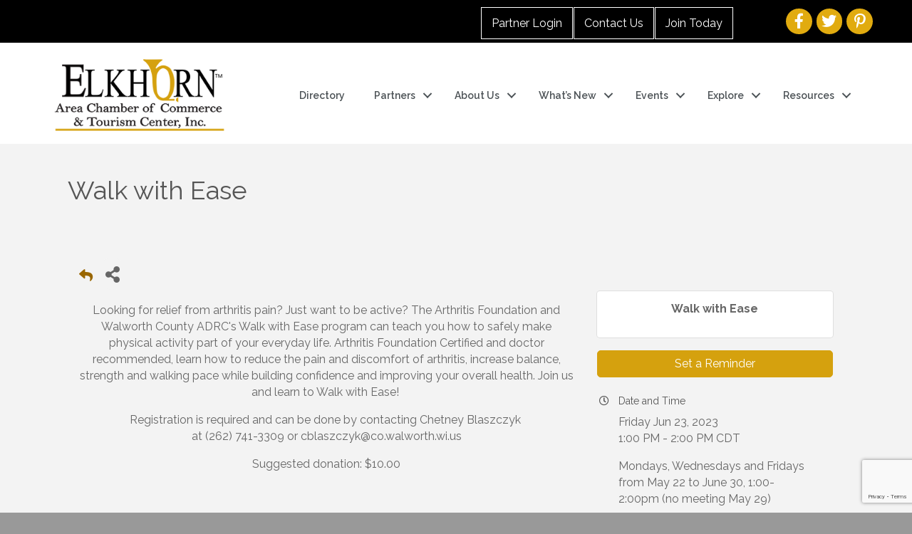

--- FILE ---
content_type: text/html; charset=utf-8
request_url: https://www.google.com/recaptcha/enterprise/anchor?ar=1&k=6LcpNUMUAAAAAB5iVpO_rzGG2TK_vFp7V6SCw_4s&co=aHR0cHM6Ly9idXNpbmVzcy5lbGtob3JuY2hhbWJlci5jb206NDQz&hl=en&v=PoyoqOPhxBO7pBk68S4YbpHZ&size=compact&anchor-ms=20000&execute-ms=30000&cb=a2pr5e1xx0fo
body_size: 49472
content:
<!DOCTYPE HTML><html dir="ltr" lang="en"><head><meta http-equiv="Content-Type" content="text/html; charset=UTF-8">
<meta http-equiv="X-UA-Compatible" content="IE=edge">
<title>reCAPTCHA</title>
<style type="text/css">
/* cyrillic-ext */
@font-face {
  font-family: 'Roboto';
  font-style: normal;
  font-weight: 400;
  font-stretch: 100%;
  src: url(//fonts.gstatic.com/s/roboto/v48/KFO7CnqEu92Fr1ME7kSn66aGLdTylUAMa3GUBHMdazTgWw.woff2) format('woff2');
  unicode-range: U+0460-052F, U+1C80-1C8A, U+20B4, U+2DE0-2DFF, U+A640-A69F, U+FE2E-FE2F;
}
/* cyrillic */
@font-face {
  font-family: 'Roboto';
  font-style: normal;
  font-weight: 400;
  font-stretch: 100%;
  src: url(//fonts.gstatic.com/s/roboto/v48/KFO7CnqEu92Fr1ME7kSn66aGLdTylUAMa3iUBHMdazTgWw.woff2) format('woff2');
  unicode-range: U+0301, U+0400-045F, U+0490-0491, U+04B0-04B1, U+2116;
}
/* greek-ext */
@font-face {
  font-family: 'Roboto';
  font-style: normal;
  font-weight: 400;
  font-stretch: 100%;
  src: url(//fonts.gstatic.com/s/roboto/v48/KFO7CnqEu92Fr1ME7kSn66aGLdTylUAMa3CUBHMdazTgWw.woff2) format('woff2');
  unicode-range: U+1F00-1FFF;
}
/* greek */
@font-face {
  font-family: 'Roboto';
  font-style: normal;
  font-weight: 400;
  font-stretch: 100%;
  src: url(//fonts.gstatic.com/s/roboto/v48/KFO7CnqEu92Fr1ME7kSn66aGLdTylUAMa3-UBHMdazTgWw.woff2) format('woff2');
  unicode-range: U+0370-0377, U+037A-037F, U+0384-038A, U+038C, U+038E-03A1, U+03A3-03FF;
}
/* math */
@font-face {
  font-family: 'Roboto';
  font-style: normal;
  font-weight: 400;
  font-stretch: 100%;
  src: url(//fonts.gstatic.com/s/roboto/v48/KFO7CnqEu92Fr1ME7kSn66aGLdTylUAMawCUBHMdazTgWw.woff2) format('woff2');
  unicode-range: U+0302-0303, U+0305, U+0307-0308, U+0310, U+0312, U+0315, U+031A, U+0326-0327, U+032C, U+032F-0330, U+0332-0333, U+0338, U+033A, U+0346, U+034D, U+0391-03A1, U+03A3-03A9, U+03B1-03C9, U+03D1, U+03D5-03D6, U+03F0-03F1, U+03F4-03F5, U+2016-2017, U+2034-2038, U+203C, U+2040, U+2043, U+2047, U+2050, U+2057, U+205F, U+2070-2071, U+2074-208E, U+2090-209C, U+20D0-20DC, U+20E1, U+20E5-20EF, U+2100-2112, U+2114-2115, U+2117-2121, U+2123-214F, U+2190, U+2192, U+2194-21AE, U+21B0-21E5, U+21F1-21F2, U+21F4-2211, U+2213-2214, U+2216-22FF, U+2308-230B, U+2310, U+2319, U+231C-2321, U+2336-237A, U+237C, U+2395, U+239B-23B7, U+23D0, U+23DC-23E1, U+2474-2475, U+25AF, U+25B3, U+25B7, U+25BD, U+25C1, U+25CA, U+25CC, U+25FB, U+266D-266F, U+27C0-27FF, U+2900-2AFF, U+2B0E-2B11, U+2B30-2B4C, U+2BFE, U+3030, U+FF5B, U+FF5D, U+1D400-1D7FF, U+1EE00-1EEFF;
}
/* symbols */
@font-face {
  font-family: 'Roboto';
  font-style: normal;
  font-weight: 400;
  font-stretch: 100%;
  src: url(//fonts.gstatic.com/s/roboto/v48/KFO7CnqEu92Fr1ME7kSn66aGLdTylUAMaxKUBHMdazTgWw.woff2) format('woff2');
  unicode-range: U+0001-000C, U+000E-001F, U+007F-009F, U+20DD-20E0, U+20E2-20E4, U+2150-218F, U+2190, U+2192, U+2194-2199, U+21AF, U+21E6-21F0, U+21F3, U+2218-2219, U+2299, U+22C4-22C6, U+2300-243F, U+2440-244A, U+2460-24FF, U+25A0-27BF, U+2800-28FF, U+2921-2922, U+2981, U+29BF, U+29EB, U+2B00-2BFF, U+4DC0-4DFF, U+FFF9-FFFB, U+10140-1018E, U+10190-1019C, U+101A0, U+101D0-101FD, U+102E0-102FB, U+10E60-10E7E, U+1D2C0-1D2D3, U+1D2E0-1D37F, U+1F000-1F0FF, U+1F100-1F1AD, U+1F1E6-1F1FF, U+1F30D-1F30F, U+1F315, U+1F31C, U+1F31E, U+1F320-1F32C, U+1F336, U+1F378, U+1F37D, U+1F382, U+1F393-1F39F, U+1F3A7-1F3A8, U+1F3AC-1F3AF, U+1F3C2, U+1F3C4-1F3C6, U+1F3CA-1F3CE, U+1F3D4-1F3E0, U+1F3ED, U+1F3F1-1F3F3, U+1F3F5-1F3F7, U+1F408, U+1F415, U+1F41F, U+1F426, U+1F43F, U+1F441-1F442, U+1F444, U+1F446-1F449, U+1F44C-1F44E, U+1F453, U+1F46A, U+1F47D, U+1F4A3, U+1F4B0, U+1F4B3, U+1F4B9, U+1F4BB, U+1F4BF, U+1F4C8-1F4CB, U+1F4D6, U+1F4DA, U+1F4DF, U+1F4E3-1F4E6, U+1F4EA-1F4ED, U+1F4F7, U+1F4F9-1F4FB, U+1F4FD-1F4FE, U+1F503, U+1F507-1F50B, U+1F50D, U+1F512-1F513, U+1F53E-1F54A, U+1F54F-1F5FA, U+1F610, U+1F650-1F67F, U+1F687, U+1F68D, U+1F691, U+1F694, U+1F698, U+1F6AD, U+1F6B2, U+1F6B9-1F6BA, U+1F6BC, U+1F6C6-1F6CF, U+1F6D3-1F6D7, U+1F6E0-1F6EA, U+1F6F0-1F6F3, U+1F6F7-1F6FC, U+1F700-1F7FF, U+1F800-1F80B, U+1F810-1F847, U+1F850-1F859, U+1F860-1F887, U+1F890-1F8AD, U+1F8B0-1F8BB, U+1F8C0-1F8C1, U+1F900-1F90B, U+1F93B, U+1F946, U+1F984, U+1F996, U+1F9E9, U+1FA00-1FA6F, U+1FA70-1FA7C, U+1FA80-1FA89, U+1FA8F-1FAC6, U+1FACE-1FADC, U+1FADF-1FAE9, U+1FAF0-1FAF8, U+1FB00-1FBFF;
}
/* vietnamese */
@font-face {
  font-family: 'Roboto';
  font-style: normal;
  font-weight: 400;
  font-stretch: 100%;
  src: url(//fonts.gstatic.com/s/roboto/v48/KFO7CnqEu92Fr1ME7kSn66aGLdTylUAMa3OUBHMdazTgWw.woff2) format('woff2');
  unicode-range: U+0102-0103, U+0110-0111, U+0128-0129, U+0168-0169, U+01A0-01A1, U+01AF-01B0, U+0300-0301, U+0303-0304, U+0308-0309, U+0323, U+0329, U+1EA0-1EF9, U+20AB;
}
/* latin-ext */
@font-face {
  font-family: 'Roboto';
  font-style: normal;
  font-weight: 400;
  font-stretch: 100%;
  src: url(//fonts.gstatic.com/s/roboto/v48/KFO7CnqEu92Fr1ME7kSn66aGLdTylUAMa3KUBHMdazTgWw.woff2) format('woff2');
  unicode-range: U+0100-02BA, U+02BD-02C5, U+02C7-02CC, U+02CE-02D7, U+02DD-02FF, U+0304, U+0308, U+0329, U+1D00-1DBF, U+1E00-1E9F, U+1EF2-1EFF, U+2020, U+20A0-20AB, U+20AD-20C0, U+2113, U+2C60-2C7F, U+A720-A7FF;
}
/* latin */
@font-face {
  font-family: 'Roboto';
  font-style: normal;
  font-weight: 400;
  font-stretch: 100%;
  src: url(//fonts.gstatic.com/s/roboto/v48/KFO7CnqEu92Fr1ME7kSn66aGLdTylUAMa3yUBHMdazQ.woff2) format('woff2');
  unicode-range: U+0000-00FF, U+0131, U+0152-0153, U+02BB-02BC, U+02C6, U+02DA, U+02DC, U+0304, U+0308, U+0329, U+2000-206F, U+20AC, U+2122, U+2191, U+2193, U+2212, U+2215, U+FEFF, U+FFFD;
}
/* cyrillic-ext */
@font-face {
  font-family: 'Roboto';
  font-style: normal;
  font-weight: 500;
  font-stretch: 100%;
  src: url(//fonts.gstatic.com/s/roboto/v48/KFO7CnqEu92Fr1ME7kSn66aGLdTylUAMa3GUBHMdazTgWw.woff2) format('woff2');
  unicode-range: U+0460-052F, U+1C80-1C8A, U+20B4, U+2DE0-2DFF, U+A640-A69F, U+FE2E-FE2F;
}
/* cyrillic */
@font-face {
  font-family: 'Roboto';
  font-style: normal;
  font-weight: 500;
  font-stretch: 100%;
  src: url(//fonts.gstatic.com/s/roboto/v48/KFO7CnqEu92Fr1ME7kSn66aGLdTylUAMa3iUBHMdazTgWw.woff2) format('woff2');
  unicode-range: U+0301, U+0400-045F, U+0490-0491, U+04B0-04B1, U+2116;
}
/* greek-ext */
@font-face {
  font-family: 'Roboto';
  font-style: normal;
  font-weight: 500;
  font-stretch: 100%;
  src: url(//fonts.gstatic.com/s/roboto/v48/KFO7CnqEu92Fr1ME7kSn66aGLdTylUAMa3CUBHMdazTgWw.woff2) format('woff2');
  unicode-range: U+1F00-1FFF;
}
/* greek */
@font-face {
  font-family: 'Roboto';
  font-style: normal;
  font-weight: 500;
  font-stretch: 100%;
  src: url(//fonts.gstatic.com/s/roboto/v48/KFO7CnqEu92Fr1ME7kSn66aGLdTylUAMa3-UBHMdazTgWw.woff2) format('woff2');
  unicode-range: U+0370-0377, U+037A-037F, U+0384-038A, U+038C, U+038E-03A1, U+03A3-03FF;
}
/* math */
@font-face {
  font-family: 'Roboto';
  font-style: normal;
  font-weight: 500;
  font-stretch: 100%;
  src: url(//fonts.gstatic.com/s/roboto/v48/KFO7CnqEu92Fr1ME7kSn66aGLdTylUAMawCUBHMdazTgWw.woff2) format('woff2');
  unicode-range: U+0302-0303, U+0305, U+0307-0308, U+0310, U+0312, U+0315, U+031A, U+0326-0327, U+032C, U+032F-0330, U+0332-0333, U+0338, U+033A, U+0346, U+034D, U+0391-03A1, U+03A3-03A9, U+03B1-03C9, U+03D1, U+03D5-03D6, U+03F0-03F1, U+03F4-03F5, U+2016-2017, U+2034-2038, U+203C, U+2040, U+2043, U+2047, U+2050, U+2057, U+205F, U+2070-2071, U+2074-208E, U+2090-209C, U+20D0-20DC, U+20E1, U+20E5-20EF, U+2100-2112, U+2114-2115, U+2117-2121, U+2123-214F, U+2190, U+2192, U+2194-21AE, U+21B0-21E5, U+21F1-21F2, U+21F4-2211, U+2213-2214, U+2216-22FF, U+2308-230B, U+2310, U+2319, U+231C-2321, U+2336-237A, U+237C, U+2395, U+239B-23B7, U+23D0, U+23DC-23E1, U+2474-2475, U+25AF, U+25B3, U+25B7, U+25BD, U+25C1, U+25CA, U+25CC, U+25FB, U+266D-266F, U+27C0-27FF, U+2900-2AFF, U+2B0E-2B11, U+2B30-2B4C, U+2BFE, U+3030, U+FF5B, U+FF5D, U+1D400-1D7FF, U+1EE00-1EEFF;
}
/* symbols */
@font-face {
  font-family: 'Roboto';
  font-style: normal;
  font-weight: 500;
  font-stretch: 100%;
  src: url(//fonts.gstatic.com/s/roboto/v48/KFO7CnqEu92Fr1ME7kSn66aGLdTylUAMaxKUBHMdazTgWw.woff2) format('woff2');
  unicode-range: U+0001-000C, U+000E-001F, U+007F-009F, U+20DD-20E0, U+20E2-20E4, U+2150-218F, U+2190, U+2192, U+2194-2199, U+21AF, U+21E6-21F0, U+21F3, U+2218-2219, U+2299, U+22C4-22C6, U+2300-243F, U+2440-244A, U+2460-24FF, U+25A0-27BF, U+2800-28FF, U+2921-2922, U+2981, U+29BF, U+29EB, U+2B00-2BFF, U+4DC0-4DFF, U+FFF9-FFFB, U+10140-1018E, U+10190-1019C, U+101A0, U+101D0-101FD, U+102E0-102FB, U+10E60-10E7E, U+1D2C0-1D2D3, U+1D2E0-1D37F, U+1F000-1F0FF, U+1F100-1F1AD, U+1F1E6-1F1FF, U+1F30D-1F30F, U+1F315, U+1F31C, U+1F31E, U+1F320-1F32C, U+1F336, U+1F378, U+1F37D, U+1F382, U+1F393-1F39F, U+1F3A7-1F3A8, U+1F3AC-1F3AF, U+1F3C2, U+1F3C4-1F3C6, U+1F3CA-1F3CE, U+1F3D4-1F3E0, U+1F3ED, U+1F3F1-1F3F3, U+1F3F5-1F3F7, U+1F408, U+1F415, U+1F41F, U+1F426, U+1F43F, U+1F441-1F442, U+1F444, U+1F446-1F449, U+1F44C-1F44E, U+1F453, U+1F46A, U+1F47D, U+1F4A3, U+1F4B0, U+1F4B3, U+1F4B9, U+1F4BB, U+1F4BF, U+1F4C8-1F4CB, U+1F4D6, U+1F4DA, U+1F4DF, U+1F4E3-1F4E6, U+1F4EA-1F4ED, U+1F4F7, U+1F4F9-1F4FB, U+1F4FD-1F4FE, U+1F503, U+1F507-1F50B, U+1F50D, U+1F512-1F513, U+1F53E-1F54A, U+1F54F-1F5FA, U+1F610, U+1F650-1F67F, U+1F687, U+1F68D, U+1F691, U+1F694, U+1F698, U+1F6AD, U+1F6B2, U+1F6B9-1F6BA, U+1F6BC, U+1F6C6-1F6CF, U+1F6D3-1F6D7, U+1F6E0-1F6EA, U+1F6F0-1F6F3, U+1F6F7-1F6FC, U+1F700-1F7FF, U+1F800-1F80B, U+1F810-1F847, U+1F850-1F859, U+1F860-1F887, U+1F890-1F8AD, U+1F8B0-1F8BB, U+1F8C0-1F8C1, U+1F900-1F90B, U+1F93B, U+1F946, U+1F984, U+1F996, U+1F9E9, U+1FA00-1FA6F, U+1FA70-1FA7C, U+1FA80-1FA89, U+1FA8F-1FAC6, U+1FACE-1FADC, U+1FADF-1FAE9, U+1FAF0-1FAF8, U+1FB00-1FBFF;
}
/* vietnamese */
@font-face {
  font-family: 'Roboto';
  font-style: normal;
  font-weight: 500;
  font-stretch: 100%;
  src: url(//fonts.gstatic.com/s/roboto/v48/KFO7CnqEu92Fr1ME7kSn66aGLdTylUAMa3OUBHMdazTgWw.woff2) format('woff2');
  unicode-range: U+0102-0103, U+0110-0111, U+0128-0129, U+0168-0169, U+01A0-01A1, U+01AF-01B0, U+0300-0301, U+0303-0304, U+0308-0309, U+0323, U+0329, U+1EA0-1EF9, U+20AB;
}
/* latin-ext */
@font-face {
  font-family: 'Roboto';
  font-style: normal;
  font-weight: 500;
  font-stretch: 100%;
  src: url(//fonts.gstatic.com/s/roboto/v48/KFO7CnqEu92Fr1ME7kSn66aGLdTylUAMa3KUBHMdazTgWw.woff2) format('woff2');
  unicode-range: U+0100-02BA, U+02BD-02C5, U+02C7-02CC, U+02CE-02D7, U+02DD-02FF, U+0304, U+0308, U+0329, U+1D00-1DBF, U+1E00-1E9F, U+1EF2-1EFF, U+2020, U+20A0-20AB, U+20AD-20C0, U+2113, U+2C60-2C7F, U+A720-A7FF;
}
/* latin */
@font-face {
  font-family: 'Roboto';
  font-style: normal;
  font-weight: 500;
  font-stretch: 100%;
  src: url(//fonts.gstatic.com/s/roboto/v48/KFO7CnqEu92Fr1ME7kSn66aGLdTylUAMa3yUBHMdazQ.woff2) format('woff2');
  unicode-range: U+0000-00FF, U+0131, U+0152-0153, U+02BB-02BC, U+02C6, U+02DA, U+02DC, U+0304, U+0308, U+0329, U+2000-206F, U+20AC, U+2122, U+2191, U+2193, U+2212, U+2215, U+FEFF, U+FFFD;
}
/* cyrillic-ext */
@font-face {
  font-family: 'Roboto';
  font-style: normal;
  font-weight: 900;
  font-stretch: 100%;
  src: url(//fonts.gstatic.com/s/roboto/v48/KFO7CnqEu92Fr1ME7kSn66aGLdTylUAMa3GUBHMdazTgWw.woff2) format('woff2');
  unicode-range: U+0460-052F, U+1C80-1C8A, U+20B4, U+2DE0-2DFF, U+A640-A69F, U+FE2E-FE2F;
}
/* cyrillic */
@font-face {
  font-family: 'Roboto';
  font-style: normal;
  font-weight: 900;
  font-stretch: 100%;
  src: url(//fonts.gstatic.com/s/roboto/v48/KFO7CnqEu92Fr1ME7kSn66aGLdTylUAMa3iUBHMdazTgWw.woff2) format('woff2');
  unicode-range: U+0301, U+0400-045F, U+0490-0491, U+04B0-04B1, U+2116;
}
/* greek-ext */
@font-face {
  font-family: 'Roboto';
  font-style: normal;
  font-weight: 900;
  font-stretch: 100%;
  src: url(//fonts.gstatic.com/s/roboto/v48/KFO7CnqEu92Fr1ME7kSn66aGLdTylUAMa3CUBHMdazTgWw.woff2) format('woff2');
  unicode-range: U+1F00-1FFF;
}
/* greek */
@font-face {
  font-family: 'Roboto';
  font-style: normal;
  font-weight: 900;
  font-stretch: 100%;
  src: url(//fonts.gstatic.com/s/roboto/v48/KFO7CnqEu92Fr1ME7kSn66aGLdTylUAMa3-UBHMdazTgWw.woff2) format('woff2');
  unicode-range: U+0370-0377, U+037A-037F, U+0384-038A, U+038C, U+038E-03A1, U+03A3-03FF;
}
/* math */
@font-face {
  font-family: 'Roboto';
  font-style: normal;
  font-weight: 900;
  font-stretch: 100%;
  src: url(//fonts.gstatic.com/s/roboto/v48/KFO7CnqEu92Fr1ME7kSn66aGLdTylUAMawCUBHMdazTgWw.woff2) format('woff2');
  unicode-range: U+0302-0303, U+0305, U+0307-0308, U+0310, U+0312, U+0315, U+031A, U+0326-0327, U+032C, U+032F-0330, U+0332-0333, U+0338, U+033A, U+0346, U+034D, U+0391-03A1, U+03A3-03A9, U+03B1-03C9, U+03D1, U+03D5-03D6, U+03F0-03F1, U+03F4-03F5, U+2016-2017, U+2034-2038, U+203C, U+2040, U+2043, U+2047, U+2050, U+2057, U+205F, U+2070-2071, U+2074-208E, U+2090-209C, U+20D0-20DC, U+20E1, U+20E5-20EF, U+2100-2112, U+2114-2115, U+2117-2121, U+2123-214F, U+2190, U+2192, U+2194-21AE, U+21B0-21E5, U+21F1-21F2, U+21F4-2211, U+2213-2214, U+2216-22FF, U+2308-230B, U+2310, U+2319, U+231C-2321, U+2336-237A, U+237C, U+2395, U+239B-23B7, U+23D0, U+23DC-23E1, U+2474-2475, U+25AF, U+25B3, U+25B7, U+25BD, U+25C1, U+25CA, U+25CC, U+25FB, U+266D-266F, U+27C0-27FF, U+2900-2AFF, U+2B0E-2B11, U+2B30-2B4C, U+2BFE, U+3030, U+FF5B, U+FF5D, U+1D400-1D7FF, U+1EE00-1EEFF;
}
/* symbols */
@font-face {
  font-family: 'Roboto';
  font-style: normal;
  font-weight: 900;
  font-stretch: 100%;
  src: url(//fonts.gstatic.com/s/roboto/v48/KFO7CnqEu92Fr1ME7kSn66aGLdTylUAMaxKUBHMdazTgWw.woff2) format('woff2');
  unicode-range: U+0001-000C, U+000E-001F, U+007F-009F, U+20DD-20E0, U+20E2-20E4, U+2150-218F, U+2190, U+2192, U+2194-2199, U+21AF, U+21E6-21F0, U+21F3, U+2218-2219, U+2299, U+22C4-22C6, U+2300-243F, U+2440-244A, U+2460-24FF, U+25A0-27BF, U+2800-28FF, U+2921-2922, U+2981, U+29BF, U+29EB, U+2B00-2BFF, U+4DC0-4DFF, U+FFF9-FFFB, U+10140-1018E, U+10190-1019C, U+101A0, U+101D0-101FD, U+102E0-102FB, U+10E60-10E7E, U+1D2C0-1D2D3, U+1D2E0-1D37F, U+1F000-1F0FF, U+1F100-1F1AD, U+1F1E6-1F1FF, U+1F30D-1F30F, U+1F315, U+1F31C, U+1F31E, U+1F320-1F32C, U+1F336, U+1F378, U+1F37D, U+1F382, U+1F393-1F39F, U+1F3A7-1F3A8, U+1F3AC-1F3AF, U+1F3C2, U+1F3C4-1F3C6, U+1F3CA-1F3CE, U+1F3D4-1F3E0, U+1F3ED, U+1F3F1-1F3F3, U+1F3F5-1F3F7, U+1F408, U+1F415, U+1F41F, U+1F426, U+1F43F, U+1F441-1F442, U+1F444, U+1F446-1F449, U+1F44C-1F44E, U+1F453, U+1F46A, U+1F47D, U+1F4A3, U+1F4B0, U+1F4B3, U+1F4B9, U+1F4BB, U+1F4BF, U+1F4C8-1F4CB, U+1F4D6, U+1F4DA, U+1F4DF, U+1F4E3-1F4E6, U+1F4EA-1F4ED, U+1F4F7, U+1F4F9-1F4FB, U+1F4FD-1F4FE, U+1F503, U+1F507-1F50B, U+1F50D, U+1F512-1F513, U+1F53E-1F54A, U+1F54F-1F5FA, U+1F610, U+1F650-1F67F, U+1F687, U+1F68D, U+1F691, U+1F694, U+1F698, U+1F6AD, U+1F6B2, U+1F6B9-1F6BA, U+1F6BC, U+1F6C6-1F6CF, U+1F6D3-1F6D7, U+1F6E0-1F6EA, U+1F6F0-1F6F3, U+1F6F7-1F6FC, U+1F700-1F7FF, U+1F800-1F80B, U+1F810-1F847, U+1F850-1F859, U+1F860-1F887, U+1F890-1F8AD, U+1F8B0-1F8BB, U+1F8C0-1F8C1, U+1F900-1F90B, U+1F93B, U+1F946, U+1F984, U+1F996, U+1F9E9, U+1FA00-1FA6F, U+1FA70-1FA7C, U+1FA80-1FA89, U+1FA8F-1FAC6, U+1FACE-1FADC, U+1FADF-1FAE9, U+1FAF0-1FAF8, U+1FB00-1FBFF;
}
/* vietnamese */
@font-face {
  font-family: 'Roboto';
  font-style: normal;
  font-weight: 900;
  font-stretch: 100%;
  src: url(//fonts.gstatic.com/s/roboto/v48/KFO7CnqEu92Fr1ME7kSn66aGLdTylUAMa3OUBHMdazTgWw.woff2) format('woff2');
  unicode-range: U+0102-0103, U+0110-0111, U+0128-0129, U+0168-0169, U+01A0-01A1, U+01AF-01B0, U+0300-0301, U+0303-0304, U+0308-0309, U+0323, U+0329, U+1EA0-1EF9, U+20AB;
}
/* latin-ext */
@font-face {
  font-family: 'Roboto';
  font-style: normal;
  font-weight: 900;
  font-stretch: 100%;
  src: url(//fonts.gstatic.com/s/roboto/v48/KFO7CnqEu92Fr1ME7kSn66aGLdTylUAMa3KUBHMdazTgWw.woff2) format('woff2');
  unicode-range: U+0100-02BA, U+02BD-02C5, U+02C7-02CC, U+02CE-02D7, U+02DD-02FF, U+0304, U+0308, U+0329, U+1D00-1DBF, U+1E00-1E9F, U+1EF2-1EFF, U+2020, U+20A0-20AB, U+20AD-20C0, U+2113, U+2C60-2C7F, U+A720-A7FF;
}
/* latin */
@font-face {
  font-family: 'Roboto';
  font-style: normal;
  font-weight: 900;
  font-stretch: 100%;
  src: url(//fonts.gstatic.com/s/roboto/v48/KFO7CnqEu92Fr1ME7kSn66aGLdTylUAMa3yUBHMdazQ.woff2) format('woff2');
  unicode-range: U+0000-00FF, U+0131, U+0152-0153, U+02BB-02BC, U+02C6, U+02DA, U+02DC, U+0304, U+0308, U+0329, U+2000-206F, U+20AC, U+2122, U+2191, U+2193, U+2212, U+2215, U+FEFF, U+FFFD;
}

</style>
<link rel="stylesheet" type="text/css" href="https://www.gstatic.com/recaptcha/releases/PoyoqOPhxBO7pBk68S4YbpHZ/styles__ltr.css">
<script nonce="6fczKPzGGvxmD7knq3hjSg" type="text/javascript">window['__recaptcha_api'] = 'https://www.google.com/recaptcha/enterprise/';</script>
<script type="text/javascript" src="https://www.gstatic.com/recaptcha/releases/PoyoqOPhxBO7pBk68S4YbpHZ/recaptcha__en.js" nonce="6fczKPzGGvxmD7knq3hjSg">
      
    </script></head>
<body><div id="rc-anchor-alert" class="rc-anchor-alert"></div>
<input type="hidden" id="recaptcha-token" value="[base64]">
<script type="text/javascript" nonce="6fczKPzGGvxmD7knq3hjSg">
      recaptcha.anchor.Main.init("[\x22ainput\x22,[\x22bgdata\x22,\x22\x22,\[base64]/[base64]/MjU1Ong/[base64]/[base64]/[base64]/[base64]/[base64]/[base64]/[base64]/[base64]/[base64]/[base64]/[base64]/[base64]/[base64]/[base64]/[base64]\\u003d\x22,\[base64]\x22,\x22ZMOLw7fCvBDCm8Ktw5vChA/Cthofw6/Do8Kfa8Kgw6LCqsKaw53CpUvDqjYbMcOsB3nCgGrDrXMJOcKZMD84w59UGgRvO8OVwrXCkcKkccKNw7/Do1Qmwro8wqzCgBfDrcOKwr1swpfDqx3DjQbDmE1YZMOuH0TCjgDDsRvCr8O6w5wVw7zCkcOvHj3DoDF4w6JMbMKLDUbDgiM4S0/Dv8K0U2Nkwrlmw7J9wrcBwoZqXsKmKcO4w54Twrs0FcKhUsOLwqkbw5jDg0pRwqZTwo3Dl8KLw67Cjh9Dw6TCucOtK8Kmw7vCqcOYw5IkRA4JHMObd8OxNgMCwqAGA8Omwr/Drx8OLR3Cl8KDwr5lOsKGfEPDpcKfAlh6woJlw5jDgHrCmElANi7Cl8KuE8KEwoUIYTBgFT8Kf8Kkw4VvJsOVCcKHWzJ7w6DDi8KLwpQGBGrCuivCv8KlDD9hTsKOLQXCj1/Cs3l4aj8pw77ClMKNwonCk03DusO1woIICcKhw63Cm3zChMKfZcKXw58WEsKdwq/[base64]/DggbClGbDmjM4J8KiwroGwroPw4N7fsOdV8OawrvDkcO/[base64]/DvSzDhMOSwqTDucO5w7LDmifDlw8qw5HCkRbDq289w6TCo8KEZ8KZw6bDvcO2w48twotsw5/Ct20+w4dQw5lPdcKowqzDtcOsFcKKwo7Cgx/ClcK9wpvCt8KbanrClMO5w5kUw6tGw68pw783w6DDoXXCicKaw4zDpcKjw57DkcO4w5F3wqnDrDPDiH4+woPDtSHCosOiGg95VBfDsHvCpGwCIk1dw4zCosKNwr3DusK/FMOfDAkAw4Z3w7l0w6rDvcKKw7dNGcOFfUs1C8Otw7I/w5MLfgtLw7EFWMOzw54bwrDCtcKGw7I7worDhsO5asOrOMKoS8Kdw6nDl8OYwo09dxwgZVIXKcKgw57DtcKVwqDCuMO7w5h6wqkZDGwdfQnCgjl3w4g8A8Ojwr/CvTXDj8KkZAHCgcKjwpvCicKEB8ORw7vDo8Ofw7PCokDCrEgowo/CqcOswqUzw6wzwq3CnsKUw4EXbMKOM8OwbcKQw6rDi1Ysf2paw4HCszMDwrLCl8KBw6pKCMO1w61Dw4HCnMK+wrJdwqAZLiFBCsK/[base64]/[base64]/w5Nvw4pVwonDlirDscKNw6fCv8Kzw5vCvAYwe8KkTMKrw4RWecKgwobDlsOPIcOyZcKewrjCoXgkw61ww4nDl8KdBsKxEEHCr8O7wpZnw5/[base64]/Cq8Kpw5oJwqAbJMOdR8KRw53CoMOCIGjCicOTX8OVZgUxJsOpcwxSF8OSw6gnw6bDqD/DsSbDlxpDPXsOQ8KywrzDhsKSWXDDq8KBLsOfOsOfwqzDtQcBVwJmwpPDm8Ojwodqw7rDsGXClzDDqHQwwonCv07DtxTCoUcsw7Y4Dl9lwoPCmh7CssOrw7HCmCDDpMObJsOUMMKCw4oMeWkpw7dPwp8Ycz7DkVvCqADDsR/CvgrCoMKdF8Oqw74AwqvDvXbDoMK9wrVewq/DrsO+H1RwIsO/P8K4wqELwo8rw7gzakPDp0LCi8OpWg/DvMKiTWsVw6BXeMOqwrIlw484cnAgwpvChQjDm2DCocOLPsKCMGLDpB9adsK4w6PDrsOVwqTCpR9IJF3DhWrCi8K7w7PDrBzDsBjChsKpG2XDhDbDgnvDjD/DlR3DlMKGwq1GUcK8cUDCjXBtCWPChsKGw5chwrg0Q8OTwoB8wpLCkcOxw6APw6/DpsKsw6DCimbDtVEOwp7DkQXCnyowawdJXnAtwpNDRsOhwr5uw6pfwp3DqxHDjE1NRgdGw5XDiMOzAgcqwqbDocKww6TCh8OgIhTCk8K7SAnCjg/DgETDksOYw7LCvgFfwpwWdht3I8K5KjbDvR4uAjbDpMKOw5DDicKWf2XDi8O7w4t2IcK5w4LCpsK5w6PCmMKmRMKmwpdLwrMywpXCkMO4woTDu8K/wpXDu8K2wpDCt0toIybCr8OvG8K2Ako0w5BCw6PDh8Kcw6TDlm/Cr8OZwr3ChCdABmU3BGrCumXDnsOQw6VywqpDUMOPwqnCgMKDw4MIw54Cwp0SwosnwqRcGsKjDcKHK8KNdsKAw5poTsOIccKIwqvCixXDj8OPHXXDssOew7dsw5hFeXAPDnbDojhUwovCrMKRYkVww5TDggPDkH8gLcKmAFp1bGY7PcKBJlAgYsOzFsOxYm3DgMOVZ1/Dl8OvwppJc0jCs8K7wq7DkEzDqkbDm3ZLw5vCk8KrMcKbXsKsZR7DnMOQZsOqwpLCnQ/DugdHwr/Cg8Kkw4TChGXDgSzDsMOlPcKWNU1qN8K8wo/DvcKEwoFzw6jCvMO5dMOlw55vwp42azrCj8KJw7w6TwFGwrB/bjTCmyPCmAfCvkdqw5lODMK3wofCoQ0Twqk3P27Dt3nDhMKtQ14iw58MT8KpwrI0QMKEw7cSF0rCsErDoAVMwpjDuMK6w4clw4R/[base64]/ChwLDkA/CsXxHecOzasO/w4oJODQ5HsKhw6rCjjYvVcKCw6VxIMOpOcOEwrMAwrwtwqwJw4bDslLDv8O9ZsKsL8OQBGXDlsK4wqZ1IDfDmWxKw6lKw4DDlnMfw4obbVN4QWjCpQw1KcKjK8Kgw6haUcOLw7LChcOgwqoJOi/CtsK+wonDo8KZUsO7HDB4bTECw7Baw6E/w5UhwrrClh/Dv8KIwqwCwpBCL8OrLCvCiD9ywp7CosOww47ChD7DhAY8XsKkI8OfCsOfNMKZDVXDnREPfSZvZGXDkxNHwo/Cl8OhZsK4w7VRWcO/MsO2FcK/eG5AeRl6MTDDjnxXwrBtw4fDuVhwLsKyw5bDp8OqQcK3w45WAm4WEMOhwrbDhw3Dom/Dl8OxSWISwr0pwqM0bsKqKG3CqsKUw5fDgjLDvRgnw4LDkBrCkyLCohpMwpPDosOnwrtaw7kgT8KzHmLCm8KOT8Ovwr7DpTk5wo/DvcKTEGpBUsOEKTgqQMOZRTLDssK7w6DDmH1jHhI7w6TCjsOxw4tgwqrDsVXCtxs/w7PCpVdzwrcMfGUoaxnCvcKaw7nClMKaw6caNzbCsAVUwphsC8KrfsK6wpzCswkycjbCt3/DsXs5w6Mpw7/[base64]/DtQgOH3xhw6g0wqYjfMOsDDF1bcKUVxfDlEo0OcO6wrkBwqXCqcO9UcOXw4zDlsK7wpkDNw3CpMKkwrDCrEzChlYjw5czw59vw7rDq0XCqsOjLsKmw6IAHMK5QMKMwpJOCMOyw61hw7DDssKrw4DCoDTCq157LcO/w4dnfhvCnsKOV8KofMKSCGwfCwzDqMOWSywOZcOqVcOow6JTMXDDjkYUThR4wphlw44WdcKUdcOAw5fDhgHCjgduRijDtRzDg8K4A8Ouah8Zw6oofiPCuhRgwp4Qw7jDqsKyaEvCs1LDpcK8ScKLMsOAw4kfYsO8fcKEXEvDlQlaHsOPwpXCswkXw4jDpMOLd8KpSMK/H2p4w6pxw61Aw7QFIA0ee1LCnxbCucOCNwVHw7zCsMOSwq7CtlR6w6E3wpXDgDbDkBsCwo3Dv8ObGMK+YsO0w6drE8KUw4kSwr/[base64]/ChygtTMKjasKqWcKbw5zDnAdCw7B2bgjCvBkCw4sGCQXDhsKiw5rDi8KfwrbDpzwaw5TCtMOBGsOsw7Bew7Y6acK8w48uZMKqwoPDlwDCk8KTw7PCpQ8pYMK1wq1mBB3DvMK9DXrDhMO/AnVJbCjDqU3Cqw5Mw4IHe8KtZ8Obwr3CucKEAUfDnMOswoPDrsKQw7Jcw5sCSMK7wprCgMKdw6zDlGjCpsKHOSBTUlXDssOLwrk8KxE6wovCp01afcKOw5RNHMKQfxTCnW7ChTvDrxQtVDvDj8O5w6NpJcOKOgjCjcKEAH1owpjCpcK+woPDgjvDi1V/w500W8K+IMKIbyIIw4XCjwLDh8KfDkDDsGdNwoPCocKFwrACecOSLFPDisKRRz/DrWJECcK9LsOCwrfDiMKFe8KOK8ONFntvwp/[base64]/DhnMIZkgMFgobJVx6wofChMODAcKeTHrCiT7Cl8OSwrHDuSjDjMKxwohxPxjDgglewo5bJMOJw6UDwpVGM1bDrsOQAsOowpNKYzEHw7nCqMOVRRXCk8O5w5nDqU/Dp8O+JGMMw7dmw7QeSsOgwqxBRxvCnkFNw4YBWcKlJXfCsyXCizfClHsdKcKYDcKmScOFJMOEa8O9w5EnemwyGRvCp8OsTGrDvMK4w7fDvBbDh8OKw6ljACXDkGvCnXtlwpIoVMKQW8OowpFhX0AxF8OVwqVQLcKtMT/DuT7DgjUMCj0YX8K7wrlSUsKfwpx5wpVFw7XCslNdwox7BgLDg8OFdMORDi7DoRVjKmPDmUrCjMOCf8OWATglbVfDs8O5woHDgQ/Cl3wbwqPCs2XCuMOIw6/DksOQT8KBw6TDrMKCEVA0LsKbw6TDlXtMw7TDuRjDhcKFD03Dg19remJyw6fCvlbCksKXw4XDjXxfw5I8woRJwrZhQkHDsFPDisK3w43DtsKjYsK6X2pMVjTDiMK9Ig7Dh3szwofDqlZ9w5ERM0p8eA1dwrzDoMKsEhAqwrXDk2AAw7Yjwp7CksO/XTHDt8Kaw4bClirDvRpAw5XCuMOECMKfwrHCv8OIw5xywqFVJcOtEsKDIcOlwoDChMOpw53DgU3CqRLDicOqacKEw5PDtcOYdsObw78tWDLDhCbCmzcKwofCgiIhwpzDjMOMd8OhW8O2awLDpzrDjcK/T8KIw5JTw77DssOIwpHDp0RrEsKIOAHCinjDjAPCjGrDuSwFw7IsRsKRw57DgsOvw7hEZBTCv09oaH3DpcOcIMKHcBsdwogKW8K5KcOrwpvDiMOvFw3DlMKEwrjDsSl6woLCr8OGGsORXsOEPg/CqsOsMMO4eQQlw4tNwqrCn8K/AMKdZMO9wqLDvBXCmUpZw7PDnD7CqH90wrjDuywsw4gJbV1MwqUZw4NYXR3DpS7DpcO+w7zCqzjCrcO7a8K2Bkw2SMK4NMOfwqDDiSbChsOTZMKRPSTChcKNwoDDrsKxFxPCgsOvf8KewrhewobDicOBw5/Cg8ObTBLCpHfCk8KOw5gCwoHClsKBJTItIHJTwqvCgRVBNwLCrXdOwpPDi8KQw7Q9C8O/w4sHwpIAwr9dFHPDk8KlwpUpUsKTw5RxScKywp08wqTChgNOA8Kowp/CucOow5hnwpHDoCHDvXkcJy08Q3XDhcO4wpNlUh4pw6zCjsOFw5/Dv2nDmsO3AUoXwo7DsFkfG8K0w6rDm8OGUMOaAMOfwqzDu0lVJyjClkTCtsODw6XDj2HCrsKSBR3Cq8Odw5gsSGbCsGbDpx/Dow3CoCh0w6DDkGNrSzcBF8K6SAEUWibCksOSd3gNY8OgFsOiwqMJw6VXSsKjWXYqwoXCmMKDFyjDlcK6LsOhw6xywrEUWy1FwqLCqgzDmj1aw7cZw4oANMOtwrtAbm3CvMK1bE4Qw7rDrcOVwojDr8KzwqHDmkTCgyLCnE7Dj1LDoMKMBkbCsn0cFsKRw60pw6/Ch3rCiMOvHk7Dq0fDvMOxWcO1JcKOwpjCs3Rxw6Eewr81DMOuwrJkwqvCu0nDrsKpD0DCnSsOW8O8PHvDrgoTXGFxRsKvwpvCv8Opw5FcFV7CusKObjEOw5E6EHLDrVvCp8K/SsKzacOFYsKWwq3CjibDnHnChMKjw6Jqw718AsKdwqjDtgDDh23DmFXDohDDlSLCnADDsD4wGHfDqD8tRz9xH8KtbB/Di8O3wprCv8OAwrhXwoc5w57DlRLCo11fQsKxFC1tTDnCgMOZMT3DvcKKwrvDqiAEJ2HCgcOqwqZmWcOYwpgXwoRxecKzMksVFsKSwqhYf3g/wrs6bsKwwrIywqAmKMOYOEnDjMKDw4JEw63DisOEEMOswptGUcOQZFrDu1zCmkXCgXh5w6ctZyRLEjTDniQIOsOmwp9bw6nCsMOdwq/CugwYKsOOScOvQX52IMOFw7sdwrLChzNOwrAdwpFrwp/[base64]/DqAQGQsOeN0/[base64]/[base64]/[base64]/CjMKmwr0FUMKsIxdWwpvCj8K3w7vCowzDnEFVw7zDtnsCw74Vw57DhMK9BgPCs8KYw75MwrjCrVMrZRHCvFHDv8KBw6XChcKAS8KWw6JFR8Ogw47CgcKvdBXDqQ7CuHwLw4jDhCrCl8K/WWZqD3rCpcOjbsKHZVnCvCnCpcOuwoEuw7/CrA3Dm2Nzw7TCvXjCmjTDpsOvDMKOwpLDtlsTKkXClWcTLcOxfMOsdwQ0D0XCpEwRTEHCkCUOw59ow4nCh8OKbcO/wrDDnsOdwojCklJ+IcKOZGnCtS4Tw4PCo8Kac31BRMKewqUgw5AlVx/[base64]/DmMKAdMK5woUJwqPCh8KdasOYR8Kmwp1ITEnCsDJ2PsKodsOjA8O2w60qd3XDmcOHF8Kow7zDt8OEwowyJA4pw5TClcKPOcKxwoowb0PDvwPCs8OddsOYPUsCw4/DnMKuw4ceS8OMwp1aBMOKw41LPcKlw4ZcT8OFZjE5wrFvw63CpMKmwonCssKPUcORwqfCglJYw7/Cj2fCucKac8KcL8OYw4wECMKmHcKRw7MzbsOXw7/DrsK/YEU4wqpTD8OLwr9nw7hSwonDuxPCt0vCocKwwp/CisK4wpTCginCm8Kpw7nCr8OFQsOWe0QpCk1vNHbDrHQGw7zCh17CrMOPPi0scMKrfijDvxXCvT7DqsOXGMK7dVzDhsKqYzDCqsKMPMOpR2zChXrDmCXDgBJacsKVw69QwrrCnMKRw6vDk1fCoVRKTzFfGn1SD8KsBAZew4/DrsOJIQozP8OcKg19wrDDlsOqwrtOw7PDiGDDnD7ClcKVMnjDiHIFFnAXBQgww5Mgw5HCrlrChcO2wrDCunc+wqfChmsUw6/DlgkgPx7CnGPDv8KHw6cLw5PCgMOKw7jDp8KTw4h3XRkUIcKXZnkxw5LCrMOtNsONAcOdGcK3w43CvisvO8OWc8O0wptbw4TDgBXDpg/DvcKow7jCh20AHsKMH3djBwPDjcO9wogPw7HCtsKtPHHCgVEcfcO4w5hBw4IbwrN5woHDlcKGcEnDjsK4wq3ClmPCkMK8SsOgw6t/w6HDm3XCrMKMdMKYRgoZEcKHw5bDk05MH8Kja8OQwq9xRsO2eCc+MMKsL8Oaw4zDhABMLBsrw7bDnMOiZF3Ct8OXw4vDmAbCoCXDqFfCvQIOw5rCrcOQw7zCsBpLBzBiwrRJO8KFw6cNw67DoA7DjFDDhlR/[base64]/UsObbMKFwovDrMKUdwzDocOaw5rCh8ONbcKgwoHDs8OYw7FRwp8nETcHw5wXRAptfnrDtiLDmsOMLsOAIcOmw79IAsOnOMKOwpk+wqPClsKhw7zDrgjDosK4WMKwQAxLZDrDnsOLGcKWw6jDl8KzwoBxw77DoglkB0/[base64]/wpVEwq7DuMKywo4XOMOrworChCdTwoDDkX3DhjrDjcKJw7wDwpMbSER4w7FpMMOVwroDb2bCjDfDu2FawpUcw5V9TGLDgTLDmsKOwoA/JcO1wqHCmsOYLCA5w5Y9SxU/wosNHMOTwqNwwqI6w68aEMKMd8KLwqJiDRxNG1/ClBBWMUHDisKWLsK5H8OLVMKEJz5Jw5kZMnjDiVjCgsK+wrjDgMOSw6x6Z27CrcOmbHjCjC1GNAVlAsKXQ8KNZsK9wonCpyjDgMKEw7/Cp3ZADDwOw47DicK+EMOrXsKBw5IVwpbCr8KwacKYwpImwpDDmwscGi8jw4XDpUkSEcOrw6kPwp7Dm8OcYBh0G8KEaQbCmULDvcONCcOdOh7DuMOOwr7DlQDCt8K/aUYJw7RpcyjClWVBw6ZyPcKCwqpcD8K/[base64]/Cggwew75Lw5dRUAbCtcKww4rCvMOPw7xJDMKdw7XDhHXDlMOwHyhXw4fCu2wvRMO1w4YwwqIZU8KIdiRnQ1N/w5NiwoHCuw0Hw5PCr8KzJU3DosO9w7DDkMOdworCv8KawodCwrlYw5/DgFRfw6/Dr2QBw7DDscKYwq1/w6nCqAY/wpbDj3vDnsKowqsQw4YqcsOZJ3xDwrLDhRnCoFbDvEfDoQ3DucKjdEdBwpAFw4TDmRTClcOxw6YtwpNzEMO6wpDDlsOEw7PCoD8iwp7DqsOmMSEVwprDrR9TbBViw5jCn2wKEW/DizjCt0XCuMOPwpfDo1LDqUfDsMKbCVdXwr3DsMK7wonCmMO/G8KAwrMVRynDvxk/wobDpWtxfcKpYcKDDh3Cl8O3BsOXcsKBw5hyw6vCk0LCisKnCcK8RcOPwqwiMsOIw6JawoTDo8Opb0sETMKuwpNBdcK6ekzDkcO/w6dDW8KEw4HCmgHCgD8QwoNxwqdVfcKrSMKqHlbCh3RuKsKRw5PCi8OCw57DhMKUw4rDiXbCh07Cu8KVwrjCtMK6w7fChwjDm8KYFMKBS0vDpsO3wrHDmMKZw67CjcO2wqkRccKwwpplaVM0w7dywogTVsK8w5TDtBzDs8K/w5HDjMOnB1AVwosdw6bDr8OxwoUvSsK1I2TCssOywpLCqMOpwrTCpRvChwjClsOWw6jDgMOvwplZwrNmOcKMwqo1wp0PTcKdwrpNA8OLw5lZN8KnwqV5w4Rtw4zCnCHCrhXCuE7ClsOhKsKcw4BWwq7Dg8KkCsOCHzkJBcK/chNyU8O3OMKNUcO1AsObwrvDhzLDg8KWw7bCrQDDgXR3WjzCpCs5wrNIw7s9w4fCrVjDrlfDmMK4H8O2wox2wqLDrMKVw4zDpGpoRcKdGcKBw5/ClsO+Gx9Ed1PCgS0Gw5fDoToOw5DChxPCuFRfw4Y5AEPCl8Otw4Quw7zCsxhMNMK+LcKLNsKDd1l7EsKacMOcw69gWR/[base64]/Din/Dh8OvwpsiR2XDvsORdCw4w6rDhsKdw5h6w4LCri8Lw6U1wrBmR1nDjkIsw5XDlMO/JcKPw6J7CiZAPBnDscK+VH3CsMO2EnB/wqXDqVhgw5TDiMOmRsOXw7nCgcO2UkEOIMOtwqAbAsOQLHN/IcOew5bCtMOcw6fCj8KOL8OYwrQ4AsO4wrfCngjDp8OaXnDDrSw0wolHwrfCmcOOwqNIQ0rDk8O3NAhsHlF7wobDumcww4PDqcKPCcOHDVQqwpM+F8Oiw4fCqsOZwpnCn8OLfR5lXyRvD1k+w6XDsFVRI8OKw5oLw5o9EMK3SsK5YMKKw7vDqMKMAsOdwqLCkMO/w40rw48aw4o4UMKObhtPwqnDl8OUworCu8OcwpnDnSzCvm/DssOgwpN/w43CtsKzTMKuwoZCX8Ozw6bCoRA0JsO/w7k8w6RcwrvDn8Klw7xmUcKADcKdwpnDtXjCpFfDjidlAQN/O0jCsMOPLcOoVDlXJE3Clw8gAng/[base64]/DFFTfykNMMK5w4TCtH4Uw4JSFkTCtcKsf8ObOsOUQy01wp7DnQ11w6/CiWjDl8K1w6poTMK8wrlhfMOld8K/w4JUw6LDqsKrByfCmMKiwq7DjMKDwprDosOYcRxGwqIEUWXCrcOswp/CusKpw67Cv8O3wpfCtwbDqGZzwpDDlMKsQAt1VAzDlD9twrbDgsKNwonDlnbCpMKTw6BFw4/[base64]/CjyLChxYkA8OfwpxzdsKHFMKvS2hNR2h7w4HDqsKrf044SMOnwocBw4wNw4QWOTZARSgsFMKPdsKVwr7DucKrwqrCn0bDkMOYHcKnIcK/MsKjw5TDn8Kkw73CpwPDiS0/OmBgT2HDgcOGRMOeM8KMOMKewqg9IHlDVHTCpzjCjldewqDDnWJsXMKnwr3DocKAwrdDw7t3wq7DgcKUw6fCm8OsF8Kxw5nDicOIwp4obCrCvsKxw7TCrcOyd3nDusO/[base64]/CgcOzZcOHRzXCrxRhw7DCnlzDucOdw6Q2worDpMKlAQrDrCRqwoHDtzxMIBPDisOGwoAbw6XDsEJaPsK/w5dzwrjDrMKtwr7DrEYJw5HDsMK9wqF3w6ZqAsO4wqzCtsKlOMOYSsKywrnCgMKOw71FwobCvsKLw4luVcKZZsObDcKewqnCpEjClcOAIhTDkVHCr1Ufwp/Ci8K5DMO6wqsAwqopGnoJwp5fIcKFw5YfFWQywrkMwrzDkGLClcKrSVIcw6fDtBY3K8KzwpLDsMKew6fConbDq8OCYBQcw6rDi3Z1ZMOvwrlOwpHCncKow6Nlw6tWwp3CtWpgbC3CjMO/AQ1Mw6jCpMKoOAFwwqrCgVXCjwQiHxPCsHonOBfCunTChiZbMWzCj8Opw5fCng7CrUoNBcOYw7A7BcOBw5cvw5rDgsOjNxVGwq/CrEbDnxvDp2rCjSMIT8OfFMOMwqwCw6jDpQ96woTCsMKKw77CmjrCphBsDxrCvsOaw7oBeW1VDcKjw6LDt2LDjDFYfBzDvcKGw53CjMOaQ8OOw4rCoBAxw5JkcntpBV3DisOlKMK6wr1/w7LCpFTDhnbDqhtmVcK2Gm8MVgNna8KQdsOZw4jCjHjCocKEwpYawoPDhyrDjcOOaMOAB8OLM3JeaFAGw788SX3CrcKTCGgzw6/DjH9FXsKpf0rDkCvDqm4dCcOjIiTDpcOIwoDCrEYSwo/[base64]/DnMKAwrrCpMK7w6zDgsKNw6VwwoXCjcOtfcOqcMOew61MwqMbwqUKLWnDlsOkaMOew5Q5w4dSwr9gMm9Ywo1Pw6lGVMOgAB8dwr7Di8Ouwq/Dp8K7Z1/Dk3TDpgnDpXHChcKMEMOYOyLDr8OkIMOYw5VnEyDCn1PDpxvDtz0ewq/CqW40wp3CksKqwqVywqV1EH3Dr8KpwpogL1cDasKgwr7Dk8KbecOAEsKow4EDPMOVw6vDnMKxDwZVw5TCsRthWD9dwrzCtcOlEMOrdy3CrHtCwp5QElDCucOww7sYZxhhUsOmwrI5acKSaMKgwrFrw4Z9ajvDkQ9Ew5/[base64]/Do8KWGMOzwprDt8OEwozCvmnCr3B7G1PDvMK1VnZIwpnCvsKnwpNYwrvDscOwwoDDlEB0SDgjwoNnw4XCiA15wpUNw6cbwqvDhMKvRMKYa8ODwrnCnMKjwqrCvVZjw7DCtcOzVzQDOcK2NTnDu2nCiCXChsK8ZsKyw53Ds8OjUlLDu8Khw5wLGsK/w53DulvCssKMFXjDhmnClDHDt2/Dl8Ozw71Rw6bCgTvCmUEQwogqw7BtAcKUUMOBw7ZMwoZxwozCklHDuGwkw77CvQnCs0rDjh8Awp/[base64]/DvG4AVsO4woFUw7pPN08jwojDvlHDgcKGwqzCtRzDn8O0w6vDncO9YVdDGmRKNEsjFsO3w4/DmcKVw5BuNB4sGMKRwoQObFHDuk9mP3XDoh8OFEYFw53DkcKjAStFw6Now4dOwonDnkfDtMOGFHvDtcOzw7llwq0mwrogw6fCmCdtBcK3O8Kowrhcw68bBMO2QTZ3IHjCmnHDh8OYwr/DgExbw5LDq3rDvsKAWEPCjcOSEsOVw6sFO3XCr1Q1YHDCr8KUIcOAw50+wrN9cBpYw6rDoMKuQMKBw5l4wo/CisKSasOMbj0UwowqSsKzwo7CmE3CicOYTcKVV0DDkiR2KsOmw4Aww5fDqcKZMmppdiRZwoMlwpEsEMOuw5kRwonCl3ECwo3DjQ1swpzDmhZFSMOtw4vDisKtw6/DshFTGRbCnMOHVRR2fcK+fzrCvl3ChcOPXFHCrCgiB1vDmDrCkMKFw6DDncObJVnCvSVTwqDDhiAUwoLCucKmwopFwoDDphd6cjjDisOYw4NbHsObwqzDqlrDjcOMW1LChRp3wq/CisKHwrgfwrQxHcK7L09/UMKGwqUsbsO9UcKgwoHCocOowqzCoTNAYcKXWcK9UCrCnGZWw5kGwokAHcOMwrzCjFrCq2J2TcKcS8K/[base64]/Cs2J3wr5ffyXCuwpJdk3DjzrDtMKEw6PDr3Evwo1ww7sgwpMLVcKtesOQAQXDrsKrw7FKVzBSSMOoBBorY8K+wohbacOaK8O5SMKkUiXDinx+E8KRw7Rvwq/Dv8KYwo/DlcKvYSAgwqhoM8ONwrDDqsKNDcKZHcOMw5JBw4Ztwq3Dq0TCvcKYNmVcVE/DvWnCsDI/Z1JWdF3Dgj7Dj1zDjcObchQnSMKBwrfCu1LDlSzDpcKTwrLCn8Oawrlhw6pbI1/Du0fCkR7DugPDmAXCnMKBO8KyXMKew5LDs0dqYyPDu8O6wp8tw7xHLynDrEI/Hyh7w4FjRytEw5A5w4/DjsOOwrlqYsKNwr5AA0RJVV7DvMOGGMKfWsOEQCA0wp1iMMOOWyNAw7sPw5BAwrfCvMO0wqE9MBLDpcKTw5LDpgNYGUhcb8KTO2fDo8Ocwrh/ZMOMWWMPGMOVaMOCwo8VW34reMOHRW7DnC7CncKaw6/CvMOVXsO5wrIgw7jDsMKVNS3Cl8KRacOBdDZcccOVEXDCsTpCw6jDvgDDqiHChgnDqmDDkhI2wr/DvDjDv8OVHyM7BsKIw4luw5g+w5/[base64]/Cl0LClcKHSsKiwoLCly5Twq3DgQ1rQcOnL3AWw7kLw7gmw5sCwpNtcsKyPcONSsKVZcOCI8KDw5vDrlDDo3PCkMK+w5rDlMKOTznDuVQpw4rCicOMwrDDlMKcOGY1w51QwpPCvDIjLcKcw57CqlVNw41kw5EwbMOGwq/[base64]/CsMOFLk/CskwNwqNrNQglw5LDtcOAw67CuMOdwpdKw7zCkhscwpDCjMKkw7XCsMKCGyF5BMKxaiHChMKKaMOoMTHCky4+w5HCvcO7w6jDssKmw64mfcOGGx/DqsKpw6Etw5vDtBLDs8KfTMOCOMOYfMKqQGJuw6lgPcOrFTfDmsOgdhzCsELDi2sSdMORw64qwr9owppaw7lIwpQow7IPLF4Iwo9Qw7JlWk3DqsKmBsKXesKGGMORVsOmYn/[base64]/CgsOuwrDCqcOewqnCoVM4H8Ovwp5tUhfClsOSwroiLAoJw6LCi8KMNsOTw598RAnCssKgwokkw7NRYMKIw57Dh8O8wrfDt8OpTk7DuV5wPFfDo2VQUhIzeMOQwq8HZsKyRcKvGcONw6MgRcKVwrweaMKeV8KvQEAEw6/CsMK1cMOXexM4XsOMScO7w5vCvRNAZhJuw6lwwrXCk8Kew6M+D8OeIMKGw4QPw7LCqMKIwpdeYsO4bsOhPi/Dv8Knw5ZHw7gmbzsgYMKXw70Kw4QYw4QvTcKFw4oxwolfbMO8KcOsw4kmwpLCkC/Ck8Klw5vDi8OWMh9ibsORZmrCq8KOwq8ywqDDjsOjS8KZwojCssKQwoIJRMOSw4MmFmDCix08IcK1w6PDnMK2w5MvdlfDmgnDr8KZQXDDixNeZMKLfzrDkcO4DMOFOcOXw7VzBcKuwoLCrsOMw4/CsXVvcFTDpxlNwq1dw6QrG8KjwoDCqsKow7wtw4nCvHgAw7jCgsK5wpbDt2gzwqZ0wrV0SsKDw6fCsXnCiXfDgcOjRcKJw6XCtsKAVcKjwo/[base64]/CuyXDrsKCLcKEBMOAwp/DixfCkMOmQcKgwqjDssKBC8OEwow8w5TDiBBeacKpwrhNI3TCsmfDisKJwo/DoMOjwqtMwr3ChwNRPMOCw45Uwqdhw5Zlw7bCo8KpKMKKwpzDosKwV38+cAfDuUhaCcKPwpgudmgCYErDskXDnsKtw7IgGcKMw6gOTsK7w5vCicKrfcKsw7JIwoh0wrvCpVDCmTPDksO6P8OhQ8KqwpfDsX5Qc1UcwojCgsOtU8OxwqweHcO6YSzCtsOuw5/ClDzCnMK3wonCh8O2DcOaWjJTR8KtBzkDwqMMw5PDoThswpZuw4snRGHDkcKOw7hGN8KuwpHCmA9qc8Olw4TCm3/Djwsgw5dHwrwvEcKVfUc2wp/[base64]/Cr2fChcOiwo9rVcKRQ8OPHMK+wpHCo8O4XVl1w4suwrICwrbCjUrCsMKuPMOFw7vDvwoLw7ZjwqkpwrEFwr/DvkTDuynCt09Lwr/Ck8KQwp/[base64]/DtwfCpMKnwpXDiybCkcKgVjsEwpfDtDEFVT9we0pTSTJewozCm1h3N8OsQMK1KA8Za8K6w6PDh0xCbWzCg1oeenVrIX/DrGXDhiXDlSbCv8KFWMORbcKDTsKWG8ONEWo4Y0ZyUsK1SUwcw6/DjMOOWMKfw7h2w7E6woLCm8OjwqJrworDoDbDgcOrKcKPw4VOGAdWJAHCqGkGOQHDi1nCmmYbwo5Nw4DCqxg9T8KLFsOsXsK4wpnDrVV0DXPCjcO2wrs/w7gjw4nDk8KRwpoOe2U3MMKdZsKXwrNmw41bw6skbcKswoNow7dKw4Mvw5/DrcO1CcOKcjRQw6zCh8KNF8OoDgzCj8OCw6nDisKUwpkuHsK3wojComTDtsKpw5TDkMOuY8KNwoHDtsK9QcKtwqnCosKlUcOgwpxEKMKHw4/CpcOrfcOfK8O1Jy3DtWA1w55owrDCosKHG8ORw5jDulVOwqbCucOqwol3QGjCncKPRcKlw7bCoXfCqDoJwposw70fw5JvABTCi34qwrTChMKnVcKxRUTCnMKowqIXw7LDkAhFwq1eHhfDvVHCszpEwqc/wrA6w6wHbFrCtcOjw7QwYAl+dXYoZhhFT8OVcSwOw4Z0w5fDo8O3wrxIB217w40/ChhZwq3CocOQF0LCrn1aHMOhT1IpIsOew67Dl8K/w7gHM8OfR1AQRcKMUsO+w5s0WMK6WT3CuMKCwrzDrMK6OMOvUijDrsKAw4LCjGXDlMKBw7tCw6QPwqDDhcKSw6IqMzA+WcKBw54Hw6DCrhZlwogcVcO0w5EnwqUHOsOhe8K+w7TDn8K2YMOdwq4iw7DDlcKEMgozLMOuDi/CkMO1woFcw4BXwpxDwpvDiMOCUcKiw7TCqMK3wo4fbEXDjMKEw5TCrMKTByVww63DrMOgBFPCocOrwqjCucO/w7HCgsKhw40qw6nCoMKgR8OGWMOyGzXDl3/ClMKLbiHDncOqwrzDscK4N3BAaXITwq9Nwptnw5FvwrILDVPCpkXDvB3Cuk4DW8KIEgsbwqEowpnDtRDDsMOswrJIVMKlUwjCgBnChsK0fn7Co2vCmDUzd8OSd1kEZE/CksO5wpgOwrETe8O6w4HCsmPDhcOWw6xwwqnDo3TDuUomcB3CoGk4asKgO8KcLcOkWMOKHcKAej/CoMO7GsO+w5XCi8KeLcKuw71MI3PCs2jDhQ3CusO/[base64]/Cn8OHZ1rDqsK5KgFGwofCi8OXAnIww6lBWcOIwr7DosOvwqgVw5dNw4DCgMKMO8OlPUQya8OkwqQrw7/DqsKucsOWw6HCqXDDkcKpQMKMaMK9w5dfwoDDkjpUw6fDl8Oqw7nDhkLCpcOnV8OpG3cOZm4oeQZAw4hQYcOJBsOgw4rCusOjw5DDuSPDgsKbIEnCmH3ClsOMwphqPx88woh7w5JswonCp8Odw7rDicK/RcOkNX8yw5YGwpdVwr4vwqzDmsOTb0/[base64]/Dv8OQDMOEwpk0w6kaw4LDpMOMw5oTwrLDuMOAw6hVw47CusOtwqrCjMOgw7MGAAPDnMKfAsKmwp/DvB42wo7DgW8jw4AFwoZDNcK8w5JDw5dow7TDjSNLwrXDhMO9cnLDjycMFmICw7BMbsKSYAsfwpxvw6fDt8O6NsKcQcOnRh/[base64]/DrVsgwpbDiilLw4ZSwpPCu0/DknlhUjvDkcOKbT3DjVkgwp7ChjzCmsKASMKxdxp/w4HDkkrDoUF1wpHCmsO/M8OmG8OUwpTDgcO3a09eL0XCqsOqKjLDtcKcN8KXVcKNRiTCp0UmwrHDnznChmzDvSI5worDjMKewpbDp0BYYMODw7I5CFgCwoRMw4MkB8OIw5AMwoouDExjwoxle8Kaw4TDvsOnw69oDsO2w6rCiMO4wo88DRnCrsKlD8K5RjHDjQ8JwrPDvy/[base64]/[base64]/[base64]/woZHA8KmZHZ9K8OJwoLCiEBFw4nDv8OzwqBGScKyPMOhw4ghwr/CjxfCscKgw5rCncOwwo99w7nDi8KTYRVyw5fCnsKRw7A9SMKWby0Aw6IJR27CisOiw7JFUMOCUToVw5PCoHREUEdhQsOxwrDDqH1iw5osYcKdOcO8wo/DqVjCjSLCuMOpSMO3ZGnCv8Owwp3Cl1YNwr1dw7BCCcKpwpkNZRbCuxUhVCAQb8KFwqfCiQprUnkawpvCrMKpW8OHw53DpTvCihvCscOsw5FdTDV5wrADDMKabMKBw7bDpgURd8Krw4BBd8Oowr/[base64]/CpQfDuMKpYEQvXcKFEsOZwqHCu0Miw7nCvmzCoSDDgsO6w54JaXvDqMKHcCMuwrMlwpoYw4vCt8K9STwxwrDCgMKiw5AdElnDgMOPwo3Cq2hmwpbDv8KWOkd3WcK4S8OKwoPDnm7DkMKNw4/[base64]/DlcO3FhFHBMOxR8K4VznCpUnCicOxw54cKFzCuARgwpY2PsOBUnlawpXCrsOLKcKHwpzCsSJdBcKKQWpfU8KPRnrDqsKvdXjDtsKLwrNPQsOEw63Cv8OZJn4FRTbDh0kZTsKzSj7Cp8O5wrzCpMOOOcOuw6lwd8ORfsK1Sks6JjvDrip4w7oKwrrDgcOAN8OzRsO/e35ZVhvDpiA6wo7ChULDtgFhXEM4w5xaBcK2w6F3AADCocODOMK1Z8Kfb8KvHyUbeSXDpBfDvMOWYsO5dsOKw5vDoCDDjMKjHTNSLRXCmcK/ZlNTJ2sdMsOMw4fDjhnCvTrDiTUPwok6wrPDgwnCkHNhJ8O7w5DDnnrDosKEHxjCsQdwwpfDrsOTwoVnwpAqecK6wo3DnMOfK3h7RBjCvAQ7wrcxwptjH8K/w5HDh8OJw70Kw5cXXWI1DV/CqcKXfB3DncOJUcKBTxnDmsKIw4bDncO/GcOowqc9YQkfwqvDicOOeV/CvMK+w7TCiMOpw5w2aMKQQG5yOV5aNsOCeMK1MsOJVBrCjgzDqMOOw4hqYBfDsMOrw5TDuzhwE8Opwr1Rw6EPw7tCwonDjnBVWzfClBfCscOGYMKhw5t6wqvCu8KowrTDjcKOF0NybEnDpWB4wrvDgSckKcOXG8Ksw7XDuMO+wqDDu8KAwrkzJMO0wrzCosOPBsK/w5oAfcK8w73CoMOFU8KUGwjCsh7DhMOFw5lFXU8IJMKIw4TClcOEwrpDw7EKw4kEwr0mwp4sw6AKDsKoHAUmwpXCnsKfwozCoMK3czw8wpLClMKPw6hGUgTCscOCwrEmaMK+dBxzLcKAeClmw5tNFsO3CHN/fMKFw4R3PcKqZTLCvHYWw4Vbwp/[base64]/LMKCIsKywqrCiMOCw4gmOcKzR8KtDsOmwqYewocjeUdkaBzCicK/On3Di8Oaw6lOw6LDr8OjUG3DhlIpwrfCsBgnMUteEcKGYMOfYTFAw4XDilpMw5LCrileOsKxMhbCisOCwqM9wot7wpIpw4vCtsKgwrzDqWDCj1F/w5stS8Oja0TDvsOvE8OmCATDoDgGw6/Ct0bCncOxw4bCpVpNNgXCpMKMw6J+bsKvwqMfwoHCth7CgwlJw6YWw78owrLDhXUgw7QDJMK9dgFKTSrDm8OibBDCpcO7wpxAwopqw7vCncOww6EsdMOWw6UiXDbDnMKBw7YYwqsYXMOCwrlOK8Kdwr/Cg0bDjW/[base64]/CujvChT1iwpoRPQHDpsKNw6/CosKjaHLDnhnDs8Kmw7rCnS9nR8KBwp18w7bDpA/[base64]/[base64]/Dg8Oswq9SKkTCiRnChxXDtF1uTUrCrQ3DlMOhfMODwqwNVTcIw5cfOCjCvQx9Yn0EDTdQKBw5wqhQw6dKw5Y9CcKkOsOpdFnCsT9VKRrCvsO3wo/[base64]/DosKJwrkVXBDCo8Onw5jCmQfDuMKgKcOsw7TDj8O4w4HDmcKpw6nCmj4HOWkXHcOXRXjDuTLCslQJGHAuVMKMw5PDq8OkZsKWwqxsUMOEN8O+wo4pw5BSUsKLwpZTwqLCslVxfW0cw6LCtX7DicO3PTLDtMKGwocbwq/DtynDiRYaw7YpH8OIwrJlwqVlNlXCn8Oyw6sLw7zCrz/Dm2UqR0TDqMOoITUtwp4swpl1aRrCmh3DosKyw5Eiw7DDh0kTw6U0wqwZIHXCq8Kdwp0awqkTwpEQw7NVw49IwpkxQCdmwqTCiQLDrcKDwrbDrGcrAsKPw4TDqcO3E248TjrCosKiOXTCoMOQMcO7w7fCv0JaK8K/[base64]/DpSbCncOUaCddW8KLRWQLwoVRP1/[base64]/ClzkES0DCucOBw6TCiMOITUHCk8Kqf1M0QGcHw4TDlsKbOsKjaALCjsOIRhJhUXkfw6MfLMKGwobDgMOMwrZWX8O+G1gYwozCmH9ZdcKVwq/Cjk4GajFgw6zDo8OQN8OJw7PCuQlIJ8K+GVnDsWfDpx0uwrN3CsO2asKrw4LCogHCnWQJL8Kqwp5FM8Kiw4TDkMOJw7tEIG0Sw5PCk8OIf1BXSSfDkRcBasKZYsKMIQJ2w6fDvTPDgMKnb8ObScK4IMO0VcKTMMK3wpBZwo1AMx/Dj1kKN2DCkCDDoAoHwpQwEDZbWDkCFArCs8KVdcO8BMKDw77DhjjCgwDDksOGw4PDoVdWw6jCo8OUw4QmCsKIbcO9wpfCnTTDqiDDiixMSsKka0nDiTd0P8KUw5wZw5J2N8KufBQCw5HCvx1bYEY/woHDlMK/[base64]/CvMKDHMObVMOlHMOIKDFhwpgKw71eOcKHw5gTUCjCn8OnGMKMOlTCncOlwoHDkzPCs8Kww4sqwrs/wpACwonCpSYVHsO6LBhgXcK1w5IwQhAVwozDmBrDljkSw4zDglTCrg/ClnFIwqI8woPDoSN3OXnDnEPCm8Ktw61Dw7ZzAMKOw5fChHbDlcOsw5t5w67DjMO5w4vDhCDDrcO1w4YaUcOiZyHCrsOEw6lfMWVRw71YRsO1wqTDu3TDgcKCwoDCmArDp8KneWjDtTPCiS/DrUl0LsKEOsK5WsKRD8KSw4hpEcKvbWA9w5kJDsOdwofCkSRfB18jKl8Sw6nCpMKTw4U+asOaPRAQeBN+fMKrFVhENB1ME05/w5EwX8Odw68pwqvCk8OiwqZwQwBJfMKkw4V5woPDtcOXHsO6bcO+wozCqMK3ekYEwp7CusKIBcK/asKqw63Cg8OHw4Z0RnQ+VcKoWhsvYVo0w73Cr8K/dEdHTnpTB8O6w49Xw4MmwoUDwqIHwrDCh1gpVsOpw6A9B8OawpHDi1EGw4nCkC/CkcKpaUbCkMOXcTUSw4h/w5Zaw6huW8KvXcKiIVPChcO+F8OUfRMCfsOBw7Axw451a8O6e1wZwoHCjUI8G8KVBkTDkWrDisKew6jDgmlbOsKoRcKjIyrDpsOhMGLCncOoSnbCocK4SWvDosOZKxnCjhDDnRjCiTHDk3vDgh43wqbCmMOkUMKjw5BmwpMywoTChMOSSnNGcg9zwoPDmcOew68Bwo/DpHHCnRgyM0TCmMOBYx/Dt8KIBULDt8K+H3PDg3DDmsOuD3LDiCnCt8KkwqFRL8OeIGE6w79JwpfDnsKqw6ZbWF8cwqXCvcOcZ8Ovw4nDpMOqwrQkwrk3bkd0fRvCncKvaVbDkMOuwrnChn/ChC7CpsKoK8Kaw4xZwo7Crn5vGSQZw7TCiy/DqMKww7HCrmIQwrs1w5FKcsOAwqPDnsOlNcKcwr1+wqh8w7spYWN+AC/CkkzCm2bDpMOgOMKBXyoWw5RTLsOnTzYGw6jDmcKAG07CocKURHpnScOBXcKHNRLDqkk4wpt2DGPClBw0STfCucKUHcKGw5vDungGw6Muw6ckwqHDrTUvwoTDkMOFw61cwpPDrcKHw5IjVcOHw5rDpms\\u003d\x22],null,[\x22conf\x22,null,\x226LcpNUMUAAAAAB5iVpO_rzGG2TK_vFp7V6SCw_4s\x22,0,null,null,null,1,[21,125,63,73,95,87,41,43,42,83,102,105,109,121],[1017145,188],0,null,null,null,null,0,null,0,1,700,1,null,0,\[base64]/76lBhnEnQkZnOKMAhnM8xEZ\x22,0,0,null,null,1,null,0,0,null,null,null,0],\x22https://business.elkhornchamber.com:443\x22,null,[2,1,1],null,null,null,0,3600,[\x22https://www.google.com/intl/en/policies/privacy/\x22,\x22https://www.google.com/intl/en/policies/terms/\x22],\x22aJk5kkFtdvitf/homUWUpQt+jDBtHdPz+7ecQOGOhZw\\u003d\x22,0,0,null,1,1769015546700,0,0,[156,237,112,74,6],null,[231,2,133,64,69],\x22RC-U5yLfl_EUAYAvA\x22,null,null,null,null,null,\x220dAFcWeA5F3wh5ex6FHyTv23mvEwVkYQMWMS4Go6_CUIcwVAs1iTmmFXwvYqatIXlpq-T1AuziXnWnUBCfrAGE3E9H-4mR2ZtCtQ\x22,1769098346837]");
    </script></body></html>

--- FILE ---
content_type: text/html; charset=utf-8
request_url: https://www.google.com/recaptcha/enterprise/anchor?ar=1&k=6LcpNUMUAAAAAB5iVpO_rzGG2TK_vFp7V6SCw_4s&co=aHR0cHM6Ly9idXNpbmVzcy5lbGtob3JuY2hhbWJlci5jb206NDQz&hl=en&v=PoyoqOPhxBO7pBk68S4YbpHZ&size=compact&anchor-ms=20000&execute-ms=30000&cb=roj66rcup8e
body_size: 49366
content:
<!DOCTYPE HTML><html dir="ltr" lang="en"><head><meta http-equiv="Content-Type" content="text/html; charset=UTF-8">
<meta http-equiv="X-UA-Compatible" content="IE=edge">
<title>reCAPTCHA</title>
<style type="text/css">
/* cyrillic-ext */
@font-face {
  font-family: 'Roboto';
  font-style: normal;
  font-weight: 400;
  font-stretch: 100%;
  src: url(//fonts.gstatic.com/s/roboto/v48/KFO7CnqEu92Fr1ME7kSn66aGLdTylUAMa3GUBHMdazTgWw.woff2) format('woff2');
  unicode-range: U+0460-052F, U+1C80-1C8A, U+20B4, U+2DE0-2DFF, U+A640-A69F, U+FE2E-FE2F;
}
/* cyrillic */
@font-face {
  font-family: 'Roboto';
  font-style: normal;
  font-weight: 400;
  font-stretch: 100%;
  src: url(//fonts.gstatic.com/s/roboto/v48/KFO7CnqEu92Fr1ME7kSn66aGLdTylUAMa3iUBHMdazTgWw.woff2) format('woff2');
  unicode-range: U+0301, U+0400-045F, U+0490-0491, U+04B0-04B1, U+2116;
}
/* greek-ext */
@font-face {
  font-family: 'Roboto';
  font-style: normal;
  font-weight: 400;
  font-stretch: 100%;
  src: url(//fonts.gstatic.com/s/roboto/v48/KFO7CnqEu92Fr1ME7kSn66aGLdTylUAMa3CUBHMdazTgWw.woff2) format('woff2');
  unicode-range: U+1F00-1FFF;
}
/* greek */
@font-face {
  font-family: 'Roboto';
  font-style: normal;
  font-weight: 400;
  font-stretch: 100%;
  src: url(//fonts.gstatic.com/s/roboto/v48/KFO7CnqEu92Fr1ME7kSn66aGLdTylUAMa3-UBHMdazTgWw.woff2) format('woff2');
  unicode-range: U+0370-0377, U+037A-037F, U+0384-038A, U+038C, U+038E-03A1, U+03A3-03FF;
}
/* math */
@font-face {
  font-family: 'Roboto';
  font-style: normal;
  font-weight: 400;
  font-stretch: 100%;
  src: url(//fonts.gstatic.com/s/roboto/v48/KFO7CnqEu92Fr1ME7kSn66aGLdTylUAMawCUBHMdazTgWw.woff2) format('woff2');
  unicode-range: U+0302-0303, U+0305, U+0307-0308, U+0310, U+0312, U+0315, U+031A, U+0326-0327, U+032C, U+032F-0330, U+0332-0333, U+0338, U+033A, U+0346, U+034D, U+0391-03A1, U+03A3-03A9, U+03B1-03C9, U+03D1, U+03D5-03D6, U+03F0-03F1, U+03F4-03F5, U+2016-2017, U+2034-2038, U+203C, U+2040, U+2043, U+2047, U+2050, U+2057, U+205F, U+2070-2071, U+2074-208E, U+2090-209C, U+20D0-20DC, U+20E1, U+20E5-20EF, U+2100-2112, U+2114-2115, U+2117-2121, U+2123-214F, U+2190, U+2192, U+2194-21AE, U+21B0-21E5, U+21F1-21F2, U+21F4-2211, U+2213-2214, U+2216-22FF, U+2308-230B, U+2310, U+2319, U+231C-2321, U+2336-237A, U+237C, U+2395, U+239B-23B7, U+23D0, U+23DC-23E1, U+2474-2475, U+25AF, U+25B3, U+25B7, U+25BD, U+25C1, U+25CA, U+25CC, U+25FB, U+266D-266F, U+27C0-27FF, U+2900-2AFF, U+2B0E-2B11, U+2B30-2B4C, U+2BFE, U+3030, U+FF5B, U+FF5D, U+1D400-1D7FF, U+1EE00-1EEFF;
}
/* symbols */
@font-face {
  font-family: 'Roboto';
  font-style: normal;
  font-weight: 400;
  font-stretch: 100%;
  src: url(//fonts.gstatic.com/s/roboto/v48/KFO7CnqEu92Fr1ME7kSn66aGLdTylUAMaxKUBHMdazTgWw.woff2) format('woff2');
  unicode-range: U+0001-000C, U+000E-001F, U+007F-009F, U+20DD-20E0, U+20E2-20E4, U+2150-218F, U+2190, U+2192, U+2194-2199, U+21AF, U+21E6-21F0, U+21F3, U+2218-2219, U+2299, U+22C4-22C6, U+2300-243F, U+2440-244A, U+2460-24FF, U+25A0-27BF, U+2800-28FF, U+2921-2922, U+2981, U+29BF, U+29EB, U+2B00-2BFF, U+4DC0-4DFF, U+FFF9-FFFB, U+10140-1018E, U+10190-1019C, U+101A0, U+101D0-101FD, U+102E0-102FB, U+10E60-10E7E, U+1D2C0-1D2D3, U+1D2E0-1D37F, U+1F000-1F0FF, U+1F100-1F1AD, U+1F1E6-1F1FF, U+1F30D-1F30F, U+1F315, U+1F31C, U+1F31E, U+1F320-1F32C, U+1F336, U+1F378, U+1F37D, U+1F382, U+1F393-1F39F, U+1F3A7-1F3A8, U+1F3AC-1F3AF, U+1F3C2, U+1F3C4-1F3C6, U+1F3CA-1F3CE, U+1F3D4-1F3E0, U+1F3ED, U+1F3F1-1F3F3, U+1F3F5-1F3F7, U+1F408, U+1F415, U+1F41F, U+1F426, U+1F43F, U+1F441-1F442, U+1F444, U+1F446-1F449, U+1F44C-1F44E, U+1F453, U+1F46A, U+1F47D, U+1F4A3, U+1F4B0, U+1F4B3, U+1F4B9, U+1F4BB, U+1F4BF, U+1F4C8-1F4CB, U+1F4D6, U+1F4DA, U+1F4DF, U+1F4E3-1F4E6, U+1F4EA-1F4ED, U+1F4F7, U+1F4F9-1F4FB, U+1F4FD-1F4FE, U+1F503, U+1F507-1F50B, U+1F50D, U+1F512-1F513, U+1F53E-1F54A, U+1F54F-1F5FA, U+1F610, U+1F650-1F67F, U+1F687, U+1F68D, U+1F691, U+1F694, U+1F698, U+1F6AD, U+1F6B2, U+1F6B9-1F6BA, U+1F6BC, U+1F6C6-1F6CF, U+1F6D3-1F6D7, U+1F6E0-1F6EA, U+1F6F0-1F6F3, U+1F6F7-1F6FC, U+1F700-1F7FF, U+1F800-1F80B, U+1F810-1F847, U+1F850-1F859, U+1F860-1F887, U+1F890-1F8AD, U+1F8B0-1F8BB, U+1F8C0-1F8C1, U+1F900-1F90B, U+1F93B, U+1F946, U+1F984, U+1F996, U+1F9E9, U+1FA00-1FA6F, U+1FA70-1FA7C, U+1FA80-1FA89, U+1FA8F-1FAC6, U+1FACE-1FADC, U+1FADF-1FAE9, U+1FAF0-1FAF8, U+1FB00-1FBFF;
}
/* vietnamese */
@font-face {
  font-family: 'Roboto';
  font-style: normal;
  font-weight: 400;
  font-stretch: 100%;
  src: url(//fonts.gstatic.com/s/roboto/v48/KFO7CnqEu92Fr1ME7kSn66aGLdTylUAMa3OUBHMdazTgWw.woff2) format('woff2');
  unicode-range: U+0102-0103, U+0110-0111, U+0128-0129, U+0168-0169, U+01A0-01A1, U+01AF-01B0, U+0300-0301, U+0303-0304, U+0308-0309, U+0323, U+0329, U+1EA0-1EF9, U+20AB;
}
/* latin-ext */
@font-face {
  font-family: 'Roboto';
  font-style: normal;
  font-weight: 400;
  font-stretch: 100%;
  src: url(//fonts.gstatic.com/s/roboto/v48/KFO7CnqEu92Fr1ME7kSn66aGLdTylUAMa3KUBHMdazTgWw.woff2) format('woff2');
  unicode-range: U+0100-02BA, U+02BD-02C5, U+02C7-02CC, U+02CE-02D7, U+02DD-02FF, U+0304, U+0308, U+0329, U+1D00-1DBF, U+1E00-1E9F, U+1EF2-1EFF, U+2020, U+20A0-20AB, U+20AD-20C0, U+2113, U+2C60-2C7F, U+A720-A7FF;
}
/* latin */
@font-face {
  font-family: 'Roboto';
  font-style: normal;
  font-weight: 400;
  font-stretch: 100%;
  src: url(//fonts.gstatic.com/s/roboto/v48/KFO7CnqEu92Fr1ME7kSn66aGLdTylUAMa3yUBHMdazQ.woff2) format('woff2');
  unicode-range: U+0000-00FF, U+0131, U+0152-0153, U+02BB-02BC, U+02C6, U+02DA, U+02DC, U+0304, U+0308, U+0329, U+2000-206F, U+20AC, U+2122, U+2191, U+2193, U+2212, U+2215, U+FEFF, U+FFFD;
}
/* cyrillic-ext */
@font-face {
  font-family: 'Roboto';
  font-style: normal;
  font-weight: 500;
  font-stretch: 100%;
  src: url(//fonts.gstatic.com/s/roboto/v48/KFO7CnqEu92Fr1ME7kSn66aGLdTylUAMa3GUBHMdazTgWw.woff2) format('woff2');
  unicode-range: U+0460-052F, U+1C80-1C8A, U+20B4, U+2DE0-2DFF, U+A640-A69F, U+FE2E-FE2F;
}
/* cyrillic */
@font-face {
  font-family: 'Roboto';
  font-style: normal;
  font-weight: 500;
  font-stretch: 100%;
  src: url(//fonts.gstatic.com/s/roboto/v48/KFO7CnqEu92Fr1ME7kSn66aGLdTylUAMa3iUBHMdazTgWw.woff2) format('woff2');
  unicode-range: U+0301, U+0400-045F, U+0490-0491, U+04B0-04B1, U+2116;
}
/* greek-ext */
@font-face {
  font-family: 'Roboto';
  font-style: normal;
  font-weight: 500;
  font-stretch: 100%;
  src: url(//fonts.gstatic.com/s/roboto/v48/KFO7CnqEu92Fr1ME7kSn66aGLdTylUAMa3CUBHMdazTgWw.woff2) format('woff2');
  unicode-range: U+1F00-1FFF;
}
/* greek */
@font-face {
  font-family: 'Roboto';
  font-style: normal;
  font-weight: 500;
  font-stretch: 100%;
  src: url(//fonts.gstatic.com/s/roboto/v48/KFO7CnqEu92Fr1ME7kSn66aGLdTylUAMa3-UBHMdazTgWw.woff2) format('woff2');
  unicode-range: U+0370-0377, U+037A-037F, U+0384-038A, U+038C, U+038E-03A1, U+03A3-03FF;
}
/* math */
@font-face {
  font-family: 'Roboto';
  font-style: normal;
  font-weight: 500;
  font-stretch: 100%;
  src: url(//fonts.gstatic.com/s/roboto/v48/KFO7CnqEu92Fr1ME7kSn66aGLdTylUAMawCUBHMdazTgWw.woff2) format('woff2');
  unicode-range: U+0302-0303, U+0305, U+0307-0308, U+0310, U+0312, U+0315, U+031A, U+0326-0327, U+032C, U+032F-0330, U+0332-0333, U+0338, U+033A, U+0346, U+034D, U+0391-03A1, U+03A3-03A9, U+03B1-03C9, U+03D1, U+03D5-03D6, U+03F0-03F1, U+03F4-03F5, U+2016-2017, U+2034-2038, U+203C, U+2040, U+2043, U+2047, U+2050, U+2057, U+205F, U+2070-2071, U+2074-208E, U+2090-209C, U+20D0-20DC, U+20E1, U+20E5-20EF, U+2100-2112, U+2114-2115, U+2117-2121, U+2123-214F, U+2190, U+2192, U+2194-21AE, U+21B0-21E5, U+21F1-21F2, U+21F4-2211, U+2213-2214, U+2216-22FF, U+2308-230B, U+2310, U+2319, U+231C-2321, U+2336-237A, U+237C, U+2395, U+239B-23B7, U+23D0, U+23DC-23E1, U+2474-2475, U+25AF, U+25B3, U+25B7, U+25BD, U+25C1, U+25CA, U+25CC, U+25FB, U+266D-266F, U+27C0-27FF, U+2900-2AFF, U+2B0E-2B11, U+2B30-2B4C, U+2BFE, U+3030, U+FF5B, U+FF5D, U+1D400-1D7FF, U+1EE00-1EEFF;
}
/* symbols */
@font-face {
  font-family: 'Roboto';
  font-style: normal;
  font-weight: 500;
  font-stretch: 100%;
  src: url(//fonts.gstatic.com/s/roboto/v48/KFO7CnqEu92Fr1ME7kSn66aGLdTylUAMaxKUBHMdazTgWw.woff2) format('woff2');
  unicode-range: U+0001-000C, U+000E-001F, U+007F-009F, U+20DD-20E0, U+20E2-20E4, U+2150-218F, U+2190, U+2192, U+2194-2199, U+21AF, U+21E6-21F0, U+21F3, U+2218-2219, U+2299, U+22C4-22C6, U+2300-243F, U+2440-244A, U+2460-24FF, U+25A0-27BF, U+2800-28FF, U+2921-2922, U+2981, U+29BF, U+29EB, U+2B00-2BFF, U+4DC0-4DFF, U+FFF9-FFFB, U+10140-1018E, U+10190-1019C, U+101A0, U+101D0-101FD, U+102E0-102FB, U+10E60-10E7E, U+1D2C0-1D2D3, U+1D2E0-1D37F, U+1F000-1F0FF, U+1F100-1F1AD, U+1F1E6-1F1FF, U+1F30D-1F30F, U+1F315, U+1F31C, U+1F31E, U+1F320-1F32C, U+1F336, U+1F378, U+1F37D, U+1F382, U+1F393-1F39F, U+1F3A7-1F3A8, U+1F3AC-1F3AF, U+1F3C2, U+1F3C4-1F3C6, U+1F3CA-1F3CE, U+1F3D4-1F3E0, U+1F3ED, U+1F3F1-1F3F3, U+1F3F5-1F3F7, U+1F408, U+1F415, U+1F41F, U+1F426, U+1F43F, U+1F441-1F442, U+1F444, U+1F446-1F449, U+1F44C-1F44E, U+1F453, U+1F46A, U+1F47D, U+1F4A3, U+1F4B0, U+1F4B3, U+1F4B9, U+1F4BB, U+1F4BF, U+1F4C8-1F4CB, U+1F4D6, U+1F4DA, U+1F4DF, U+1F4E3-1F4E6, U+1F4EA-1F4ED, U+1F4F7, U+1F4F9-1F4FB, U+1F4FD-1F4FE, U+1F503, U+1F507-1F50B, U+1F50D, U+1F512-1F513, U+1F53E-1F54A, U+1F54F-1F5FA, U+1F610, U+1F650-1F67F, U+1F687, U+1F68D, U+1F691, U+1F694, U+1F698, U+1F6AD, U+1F6B2, U+1F6B9-1F6BA, U+1F6BC, U+1F6C6-1F6CF, U+1F6D3-1F6D7, U+1F6E0-1F6EA, U+1F6F0-1F6F3, U+1F6F7-1F6FC, U+1F700-1F7FF, U+1F800-1F80B, U+1F810-1F847, U+1F850-1F859, U+1F860-1F887, U+1F890-1F8AD, U+1F8B0-1F8BB, U+1F8C0-1F8C1, U+1F900-1F90B, U+1F93B, U+1F946, U+1F984, U+1F996, U+1F9E9, U+1FA00-1FA6F, U+1FA70-1FA7C, U+1FA80-1FA89, U+1FA8F-1FAC6, U+1FACE-1FADC, U+1FADF-1FAE9, U+1FAF0-1FAF8, U+1FB00-1FBFF;
}
/* vietnamese */
@font-face {
  font-family: 'Roboto';
  font-style: normal;
  font-weight: 500;
  font-stretch: 100%;
  src: url(//fonts.gstatic.com/s/roboto/v48/KFO7CnqEu92Fr1ME7kSn66aGLdTylUAMa3OUBHMdazTgWw.woff2) format('woff2');
  unicode-range: U+0102-0103, U+0110-0111, U+0128-0129, U+0168-0169, U+01A0-01A1, U+01AF-01B0, U+0300-0301, U+0303-0304, U+0308-0309, U+0323, U+0329, U+1EA0-1EF9, U+20AB;
}
/* latin-ext */
@font-face {
  font-family: 'Roboto';
  font-style: normal;
  font-weight: 500;
  font-stretch: 100%;
  src: url(//fonts.gstatic.com/s/roboto/v48/KFO7CnqEu92Fr1ME7kSn66aGLdTylUAMa3KUBHMdazTgWw.woff2) format('woff2');
  unicode-range: U+0100-02BA, U+02BD-02C5, U+02C7-02CC, U+02CE-02D7, U+02DD-02FF, U+0304, U+0308, U+0329, U+1D00-1DBF, U+1E00-1E9F, U+1EF2-1EFF, U+2020, U+20A0-20AB, U+20AD-20C0, U+2113, U+2C60-2C7F, U+A720-A7FF;
}
/* latin */
@font-face {
  font-family: 'Roboto';
  font-style: normal;
  font-weight: 500;
  font-stretch: 100%;
  src: url(//fonts.gstatic.com/s/roboto/v48/KFO7CnqEu92Fr1ME7kSn66aGLdTylUAMa3yUBHMdazQ.woff2) format('woff2');
  unicode-range: U+0000-00FF, U+0131, U+0152-0153, U+02BB-02BC, U+02C6, U+02DA, U+02DC, U+0304, U+0308, U+0329, U+2000-206F, U+20AC, U+2122, U+2191, U+2193, U+2212, U+2215, U+FEFF, U+FFFD;
}
/* cyrillic-ext */
@font-face {
  font-family: 'Roboto';
  font-style: normal;
  font-weight: 900;
  font-stretch: 100%;
  src: url(//fonts.gstatic.com/s/roboto/v48/KFO7CnqEu92Fr1ME7kSn66aGLdTylUAMa3GUBHMdazTgWw.woff2) format('woff2');
  unicode-range: U+0460-052F, U+1C80-1C8A, U+20B4, U+2DE0-2DFF, U+A640-A69F, U+FE2E-FE2F;
}
/* cyrillic */
@font-face {
  font-family: 'Roboto';
  font-style: normal;
  font-weight: 900;
  font-stretch: 100%;
  src: url(//fonts.gstatic.com/s/roboto/v48/KFO7CnqEu92Fr1ME7kSn66aGLdTylUAMa3iUBHMdazTgWw.woff2) format('woff2');
  unicode-range: U+0301, U+0400-045F, U+0490-0491, U+04B0-04B1, U+2116;
}
/* greek-ext */
@font-face {
  font-family: 'Roboto';
  font-style: normal;
  font-weight: 900;
  font-stretch: 100%;
  src: url(//fonts.gstatic.com/s/roboto/v48/KFO7CnqEu92Fr1ME7kSn66aGLdTylUAMa3CUBHMdazTgWw.woff2) format('woff2');
  unicode-range: U+1F00-1FFF;
}
/* greek */
@font-face {
  font-family: 'Roboto';
  font-style: normal;
  font-weight: 900;
  font-stretch: 100%;
  src: url(//fonts.gstatic.com/s/roboto/v48/KFO7CnqEu92Fr1ME7kSn66aGLdTylUAMa3-UBHMdazTgWw.woff2) format('woff2');
  unicode-range: U+0370-0377, U+037A-037F, U+0384-038A, U+038C, U+038E-03A1, U+03A3-03FF;
}
/* math */
@font-face {
  font-family: 'Roboto';
  font-style: normal;
  font-weight: 900;
  font-stretch: 100%;
  src: url(//fonts.gstatic.com/s/roboto/v48/KFO7CnqEu92Fr1ME7kSn66aGLdTylUAMawCUBHMdazTgWw.woff2) format('woff2');
  unicode-range: U+0302-0303, U+0305, U+0307-0308, U+0310, U+0312, U+0315, U+031A, U+0326-0327, U+032C, U+032F-0330, U+0332-0333, U+0338, U+033A, U+0346, U+034D, U+0391-03A1, U+03A3-03A9, U+03B1-03C9, U+03D1, U+03D5-03D6, U+03F0-03F1, U+03F4-03F5, U+2016-2017, U+2034-2038, U+203C, U+2040, U+2043, U+2047, U+2050, U+2057, U+205F, U+2070-2071, U+2074-208E, U+2090-209C, U+20D0-20DC, U+20E1, U+20E5-20EF, U+2100-2112, U+2114-2115, U+2117-2121, U+2123-214F, U+2190, U+2192, U+2194-21AE, U+21B0-21E5, U+21F1-21F2, U+21F4-2211, U+2213-2214, U+2216-22FF, U+2308-230B, U+2310, U+2319, U+231C-2321, U+2336-237A, U+237C, U+2395, U+239B-23B7, U+23D0, U+23DC-23E1, U+2474-2475, U+25AF, U+25B3, U+25B7, U+25BD, U+25C1, U+25CA, U+25CC, U+25FB, U+266D-266F, U+27C0-27FF, U+2900-2AFF, U+2B0E-2B11, U+2B30-2B4C, U+2BFE, U+3030, U+FF5B, U+FF5D, U+1D400-1D7FF, U+1EE00-1EEFF;
}
/* symbols */
@font-face {
  font-family: 'Roboto';
  font-style: normal;
  font-weight: 900;
  font-stretch: 100%;
  src: url(//fonts.gstatic.com/s/roboto/v48/KFO7CnqEu92Fr1ME7kSn66aGLdTylUAMaxKUBHMdazTgWw.woff2) format('woff2');
  unicode-range: U+0001-000C, U+000E-001F, U+007F-009F, U+20DD-20E0, U+20E2-20E4, U+2150-218F, U+2190, U+2192, U+2194-2199, U+21AF, U+21E6-21F0, U+21F3, U+2218-2219, U+2299, U+22C4-22C6, U+2300-243F, U+2440-244A, U+2460-24FF, U+25A0-27BF, U+2800-28FF, U+2921-2922, U+2981, U+29BF, U+29EB, U+2B00-2BFF, U+4DC0-4DFF, U+FFF9-FFFB, U+10140-1018E, U+10190-1019C, U+101A0, U+101D0-101FD, U+102E0-102FB, U+10E60-10E7E, U+1D2C0-1D2D3, U+1D2E0-1D37F, U+1F000-1F0FF, U+1F100-1F1AD, U+1F1E6-1F1FF, U+1F30D-1F30F, U+1F315, U+1F31C, U+1F31E, U+1F320-1F32C, U+1F336, U+1F378, U+1F37D, U+1F382, U+1F393-1F39F, U+1F3A7-1F3A8, U+1F3AC-1F3AF, U+1F3C2, U+1F3C4-1F3C6, U+1F3CA-1F3CE, U+1F3D4-1F3E0, U+1F3ED, U+1F3F1-1F3F3, U+1F3F5-1F3F7, U+1F408, U+1F415, U+1F41F, U+1F426, U+1F43F, U+1F441-1F442, U+1F444, U+1F446-1F449, U+1F44C-1F44E, U+1F453, U+1F46A, U+1F47D, U+1F4A3, U+1F4B0, U+1F4B3, U+1F4B9, U+1F4BB, U+1F4BF, U+1F4C8-1F4CB, U+1F4D6, U+1F4DA, U+1F4DF, U+1F4E3-1F4E6, U+1F4EA-1F4ED, U+1F4F7, U+1F4F9-1F4FB, U+1F4FD-1F4FE, U+1F503, U+1F507-1F50B, U+1F50D, U+1F512-1F513, U+1F53E-1F54A, U+1F54F-1F5FA, U+1F610, U+1F650-1F67F, U+1F687, U+1F68D, U+1F691, U+1F694, U+1F698, U+1F6AD, U+1F6B2, U+1F6B9-1F6BA, U+1F6BC, U+1F6C6-1F6CF, U+1F6D3-1F6D7, U+1F6E0-1F6EA, U+1F6F0-1F6F3, U+1F6F7-1F6FC, U+1F700-1F7FF, U+1F800-1F80B, U+1F810-1F847, U+1F850-1F859, U+1F860-1F887, U+1F890-1F8AD, U+1F8B0-1F8BB, U+1F8C0-1F8C1, U+1F900-1F90B, U+1F93B, U+1F946, U+1F984, U+1F996, U+1F9E9, U+1FA00-1FA6F, U+1FA70-1FA7C, U+1FA80-1FA89, U+1FA8F-1FAC6, U+1FACE-1FADC, U+1FADF-1FAE9, U+1FAF0-1FAF8, U+1FB00-1FBFF;
}
/* vietnamese */
@font-face {
  font-family: 'Roboto';
  font-style: normal;
  font-weight: 900;
  font-stretch: 100%;
  src: url(//fonts.gstatic.com/s/roboto/v48/KFO7CnqEu92Fr1ME7kSn66aGLdTylUAMa3OUBHMdazTgWw.woff2) format('woff2');
  unicode-range: U+0102-0103, U+0110-0111, U+0128-0129, U+0168-0169, U+01A0-01A1, U+01AF-01B0, U+0300-0301, U+0303-0304, U+0308-0309, U+0323, U+0329, U+1EA0-1EF9, U+20AB;
}
/* latin-ext */
@font-face {
  font-family: 'Roboto';
  font-style: normal;
  font-weight: 900;
  font-stretch: 100%;
  src: url(//fonts.gstatic.com/s/roboto/v48/KFO7CnqEu92Fr1ME7kSn66aGLdTylUAMa3KUBHMdazTgWw.woff2) format('woff2');
  unicode-range: U+0100-02BA, U+02BD-02C5, U+02C7-02CC, U+02CE-02D7, U+02DD-02FF, U+0304, U+0308, U+0329, U+1D00-1DBF, U+1E00-1E9F, U+1EF2-1EFF, U+2020, U+20A0-20AB, U+20AD-20C0, U+2113, U+2C60-2C7F, U+A720-A7FF;
}
/* latin */
@font-face {
  font-family: 'Roboto';
  font-style: normal;
  font-weight: 900;
  font-stretch: 100%;
  src: url(//fonts.gstatic.com/s/roboto/v48/KFO7CnqEu92Fr1ME7kSn66aGLdTylUAMa3yUBHMdazQ.woff2) format('woff2');
  unicode-range: U+0000-00FF, U+0131, U+0152-0153, U+02BB-02BC, U+02C6, U+02DA, U+02DC, U+0304, U+0308, U+0329, U+2000-206F, U+20AC, U+2122, U+2191, U+2193, U+2212, U+2215, U+FEFF, U+FFFD;
}

</style>
<link rel="stylesheet" type="text/css" href="https://www.gstatic.com/recaptcha/releases/PoyoqOPhxBO7pBk68S4YbpHZ/styles__ltr.css">
<script nonce="IuzO9S5AGtc2RznIzvkcFg" type="text/javascript">window['__recaptcha_api'] = 'https://www.google.com/recaptcha/enterprise/';</script>
<script type="text/javascript" src="https://www.gstatic.com/recaptcha/releases/PoyoqOPhxBO7pBk68S4YbpHZ/recaptcha__en.js" nonce="IuzO9S5AGtc2RznIzvkcFg">
      
    </script></head>
<body><div id="rc-anchor-alert" class="rc-anchor-alert"></div>
<input type="hidden" id="recaptcha-token" value="[base64]">
<script type="text/javascript" nonce="IuzO9S5AGtc2RznIzvkcFg">
      recaptcha.anchor.Main.init("[\x22ainput\x22,[\x22bgdata\x22,\x22\x22,\[base64]/[base64]/MjU1Ong/[base64]/[base64]/[base64]/[base64]/[base64]/[base64]/[base64]/[base64]/[base64]/[base64]/[base64]/[base64]/[base64]/[base64]/[base64]\\u003d\x22,\[base64]\\u003d\\u003d\x22,\x22XH7Dr8OuV8Orw7nCmH0gJAbDkDPDl8Kfw6/ChMOXwqHDjQM+w5DDq27Cl8Okw4k4wrjCoT5wSsKPGcKYw7nCrMOfFRPCvGNXw5TCtcOzwoNFw4zDvHfDkcKgZjkFIjA6aDsEc8Kmw5jCgl9KZsO1w4suDsKpblbCocOlwqrCnsOFwpFWAnIHH2o/YSx0WMOEw6Y+BD3CocOBBcOXw6QJcGTDvhfCm3vCscKxwoDDpFl/VFs9w4dpEgzDjQtawq0+F8K7w5PDhUTCgMOXw7FlwofCp8K3QsKKW1XCgsOyw7nDm8OgWMOQw6PCkcKHw50XwrQzwrVxwo/CscOGw4kXwq/DjcKbw57CrSRaFsOSaMOgT03DpHcCw7rCoGQlw4vDgzdgwqgyw7jCvzfDjnhUMsK+wqpKFsOMHsKxOMKLwqgiw6HCigrCr8OgElQyKTvDkUvClSB0wqReWcOzFFlBc8O8wrvCrn5Qwpt4wqfCkCF0w6TDvVsvYhPCkMOXwpw0bsOYw57Ci8O+wqZPJV/Dkn8dIXIdCcO3L3NWbErCssOPdz1obnRZw4XCrcOCwpfCuMOrX20ILsKswrg6wpY+w4fDi8KsMzzDpRFITcOdUDPCp8KYLhXDsMONLsKPw7NMwpLDlynDgl/CphzCknHCrVfDosK8FA8Sw4NRw4QYAsKXQcKSNyluJBzCui/DkRnDrUzDvGbDrsKDwoFfwpvCmsKtHG3DjCrCm8KvIzTCm2LDjMKtw7kgLMKBEEA5w4PCgG3DrQzDrcKLc8OhwqfDnxUGTkHCmDPDi0DCtDIAQQrChcOmwqQ7w5TDrMKObQ/CsTFOKmTDq8KSwoLDpnTDhsOFES7Dt8OSDHVfw5VCw5vDv8KMYUnCvMO3Oy0qQcKqGCfDgBXDo8OAD23CjiMqAcKdwonCmMK0eMO2w5/CujZdwqNgwot5DSvChcOnM8KlwoxpIEZeCytqGMKDGChjaD/DsQhtAhxBwprCrSHCtsK0w4zDksOvw4AdLD7CosKCw5EvRCPDmsOtXAl6woM8ZGp/DsOpw5jDhMKzw4FAw5UtXSzCpk5MFMKgw71Ea8KVw7oAwqBUVMKOwqAlEx80w4RKdsKtw610wo/CqMKkMk7CmsK9bjsrw5kGw71PYRfCrMObC3fDqQgxPCw+dDYIwoJdVCTDuCjDt8KxAxV5FMK9HMKmwqV3ZyLDkH/CllYvw6MjdGLDkcOxwqDDvjzDmMOUYcOuw5AzCjVsJA3DmgdcwqfDqsObBSfDsMKpGBR2B8O0w6HDpMKHw4vCmB7ClMOAN1/CvMKyw5wYwp/Cqg3CkMONLcO5w4YCJXEWwrfCsQhGZTXDkAwGTAAew4UHw7XDkcOjw6sUHDEtKTkVwrrDnU7Ci14qO8KyHjTDicOTbhTDqhHDlMKGTDlDZcKIw6fDglo/w4jCssONeMOww4PCq8Osw55Gw6bDocKRaCzCsnpcwq3DqsONw50CcTvDtsKDUsKxw4g2LMO6w6TCr8Ogw67ChcO/M8OtwqHDrsOaRBEfZyJuEkMgwpc1cQ5lPHcBD8K+LMOdZyvDqMOqARYVw5DDvELCm8KHFcO/[base64]/CkybDmwHCkMKKSA9TccOmw4LCjwbCtsOkwonDnG1jeG/[base64]/fhgGUGfDoGliwp7CkMKxYcOKRcKBw4HDqQTDnV5Tw4bCvsK9OinCvwQOBEXCsUhXUw9zSivCgCxLw4cwwogGc1ZzwqN0E8KpesKANcO5wrDCs8K0w7/CqnzCuhFhw6xhw4QdNizCkVHCpmgLO8OEw54BVlXCk8OVSsKSJsKjUsKYLsOVw7/Dh1bCi1vDlH9MMsKOXsOrHMOWw6lYCTd7w5BfTwFgasOXXxoSBMKJeGwjw77CrwIsAjt0NsOiwrsUYGzCgMOALMOiwprDmT8sUcOvw7g3V8O7ECV4wrFkVx7DhMO9QsOiwp/DrFrDjAILw59fRsOrwrzCvWV3TcOjwqNMMcOmwrl0w4PCksKIPzfCr8KLYnnDgAc7w4k1d8K1QMOfFcKHwrEYw7nCmx1/w6Afw4YGw7UJwoxsS8KUA3NuwoNzwqB5LybCoMO4w57CuSE7wrVyL8Oyw7/Dt8KNdxdKw5rCgWjCrQbDg8KDazoQwp/CkEI1w4zCkChkanfDtcO2wqQbwrnCnMO7wqILwrZeHsOdw5DCvFzCusOXwoDCmMObwpBpw65RJxHDkjNnwqZdw7tGLz3CsxgaEsOzZzQ7eTTDs8KzwpfCgknCqsOlw7VyCsKKCcKGwrA7w5jDqMKkQMKlw4sTw5cYw7hLUCrDvz1uwqYPw4EUwrDDq8O9HsOjwp/DqgIiw61kXcO8XgvCuhJXw4c4KFlaw73CgXVpdMKIQ8O+e8KsL8KLU07Ct1bDv8OOB8KqIzrCsFTDvcKLG8Ojw5sMW8KefcOLw4HCtsOcwqEKacOowo/Dvi/CtsO5wqXDm8OGZE8REQHDjQjDgzsPJcKmMyHDisO2w50/OjsDwrHDosKMJS/CtFB2w4fCtE9iWsKyWcOGw68OwqpZTRIEwo/DvQnCnMKWW2JRXkYLZEHDt8O/VQnChjjDnH1hZsOewoXDn8KuHRtgwrYWwqDCsAYxVGjCiz8mwq96w6JnV0MRKsOxwo/[base64]/FMKWw6Zow7/DhFt/w7p2aMKRfxFtw4/[base64]/QmrDl3XCi8OOw5fCmEUiwooAwoEDw4DDqinDt8KXBVR5wrcGwr/[base64]/DkwUeWmUIw6RFwpJzChxBQsOCwpPCqMKgw7rDmCXDgR4iC8OWZsO8ScO0w6vCnsOwXRHDpnJWPz7DvsOBKcOsA0QHMsOfA0/DmcOwWMKmwp7CjsONNcOCw4LCv3jCiALDqkvCgMO1w7bDicKiEzgKH1d9FxzCtsOrw5fCjcObworDm8OWHcK3LhFOBW44wrQbd8OZBgHDr8KTwqUzw4/[base64]/DpMOfPMKsMDnCmMKqwp9ewoEwwq/[base64]/DpMOJwrNaNMK6w79ow6/[base64]/Dkh4aL8OgCsKYSMKqcMOYFxJRWMOXwojDpcO8wonDm8K7QnRWXsKlcVh9wprDlsKhw7DCgsKPIcOzTQ9KbC4oVUNnSMOmbMKmwofCtMKkwo0kw7nCksOrw7trQ8ORMcO6dMOSwosXw4HCq8K+wpnDocOjwr0YFkPCvGXDhcOTVV/Cl8KAw5bDgR7DnVfCucOgwpkkF8Off8Kiw6nCgSjCsg5JwoPDs8KpY8OLw73Dr8OZw7BYG8Oow5XDucO/[base64]/[base64]/BMKKZFDDu8K6bMOhZMKBwr8Bw4EsFigtPcKNwozDnnwdecKXwqbDscOOwqfCmXw6wovDgHhRwrppw7lIw7XCvcKowqB1KcK7MX9OTxXCkXxzwolSe31AwpjDj8KGw6rCuyAgw5LDtMKXGB3Dh8OmwqTDr8OnwrHChHPDvMKRccKzHcKkw4jCt8K/w6jCjMKmw5nClMKmwphEeD9Gwo/[base64]/CksODwrtyw4cJw73DvxXChAJfRTPDjcOqw5HCh8K+AcOGw6LDjFXDh8O2MsK7GHUDw4TCqMOTNA8mbsKkcBw0wpoIwqwlwrA3UMOqCE/Cr8KiwqELScKjNm1/w617wrjCmRNpW8OECQ7CgcKbK0fCk8OFARJlwr5Mwr8RfcKuw6/CpcOpLMOpXikZw4LDrMOfw7coDsKhwrgaw7LDkApSWsO/VSLDjcOubxHDj0rCqVTCh8KQwqLCn8KfJRLCqcO/BScawp8iIjZbw6UbR0fCogTCqB4HNcOad8OPw7PDk2fCpsOOw7XDrHnDtzXDkHDCucKpw7pFw443BUxPPMK5wonDrwPCgMOSwoTCixlRHFNgSiDCmRdXw4XDuC1jwp9yDGvCgMK6w4TDm8OgU1XCpg7DmMKpCcOpAz8qwrzCtMOmwo/CtX0eEMOzDsO0w4DCmEjCqDXCtlzCjRzChh5JD8K8KFR4JlU7wpdHJsOJw6k+bsKXbhsbe2zDmgDChcK8MjTCgwQFH8K2JXXDoMOmKnfDm8OuT8OBdCcuw6/DucOKeDTCssOFckHDkXQHwpptwo43woJAwq4ewp9hQ0vDv2/DgMO1GD0OOgDDpcKtwrcuPQfCvcO6TxjCtzPDkMOKLMKgE8KHCMOYw4xRwqXDv27DlhzDrTgiw7TCrMOlVAxzw5tRZMOOUsOXw79zOsKyOVkWT0NAwq8MCh7CkQDDp8OoMG/CusOjwpTDoMKsdCQUw7nDj8OSw5vCvUfCvx4NZBBqIcKqN8O6IcOjT8KPwpkaw7/[base64]/[base64]/[base64]/[base64]/DrsKAwoYyXsOMEcKvw4MLw40eHcKFwoTDrSPDqX7CicKHcgXCmcOPFMKbwoLCqG9KN1nCqTbCoMOsw6dEFMOtPsK1wrc+w6JScFXCsMObEsKAMSJhw5jDuVxmw7tjdETCpQ46w4JGwql3w7tUV37CpBjCq8O5w5rCpMOCw4bCgE7ChsOJwrh1w457w6cTYMKxa8O/[base64]/DgsOjwpfCig1lw7rDnMKBw6TDosODfMOVB2LCs8K6wpXCm8Oaw7IWwrrCjwcxdAtZw4XDoMKaBD07CsKBw4RCMmXCiMO2Nm7Csl1Vwp1two56w7JHFS8ew4XDrcKYYgzDpjQWwonCoR9RDcKSw7TCqMKkw4VHw6d3S8OfBF7CkRvDikUYOsKhwqVew43CgCQ/w7BlfcO2w7rCpMOSVS/DvksFwqTCkmozwoBhSwTDuwDDhsKfw7zClmHChhDDryZST8KRwqLCv8K2w67CiAEjw6PDu8OTQSjClsO8wrTCkcOZVDFVwo3ClVI3Plcpw7nDgsOTwqvCrUFVc0vDixvDqMK4AMKFBEh/w7fDq8OlCMKWwqVgw7hjw6/CoR3CqH03IwLDksKuS8K3w7gSw57DqmPCglJKw5fCgFjDoMOPLV0oA1JHbWPDqH56wpPDpGrDt8OFw6/DqRnDg8OJWcKMwozCpcONJsOaCSXDsDYOccOpXmzDpMOuCcKsE8KrwpHCqMKnwro2wrbCmkXCoB5/VnViVxnDlnnCv8KJUsOww7jDlcKbwp3CkMKLwpB5UXQtECIlSFULQcOwwq/Cg1LDmncIw6NFw4fDmcKxw7UTw7PCrMKveA4bw7VRYcKQAh/[base64]/LsKwMFhPw5Mtw6PCgsKbw4bDtU7CvGJpbGM6w6bCgB4Lw4NGDMKZwohSVMOKFS9bengPVsO6wo7Cmj0tBMOOwok5ZsKAG8K4wqDDhHkmw5XCi8KOwr1Yw5Aaa8OSwpzChRPDmcKUwp3Dj8O1VsKFXAPDhQvCinnDk8OYwr3DssOmwpp7wqUowq/Ds2DCo8KtworDnhTCv8KAHxthwqpOw5o2XMKrwoRMXsKyw4TClA/DmkHDhisjw5E3wonCvATCjMKqa8O/woHCrsKiw5g9DRzDrC5Swop1wpICwoNqw79RfsKCNSDCmcOaw6zCicKiVEZJwqpQQy51w4vDuyPCuXg1cMOOC0XDrG7DjsKQwqPDjggQw5bDu8Kpw7AMT8Kzwr3ChDzDtFDDpDACwrLDlU/Dk3FOJcOZCsKpwr/Duz/ChBrDjcKEwocPwodMCsOUw7c0w5YlT8K6wqhTDsOVcnhNHcOkL8OnUyZvw4IPwqTChcOBwqNrwpjCjxnDiBpnQRPChT/DscKkw4VXwovClhrCmC4bwqfCl8KTw53ClgwSwoTDu3jCksKOUcKow6/CnsKUwqLDiFQcwqlxwqjCgsO/M8K9wrbCjx48AA93e8OpwqNVWBUFwq5gQ8KUw4fChcOzKivDksOOeMKOQcK0IVAiwqjCl8KqUlHCq8KOaGjDgMK+bcK6wqk4ehHCh8K6wpTDscO7VsKJw40zw7xbPC4+OG5Lw4nCg8Ooel5eI8OLwo3CgcOWwrk4woHDsHswHcOyw508HDTCscOuwqfDmV3DkD/Dr8K+w6F5BhUvw6M4w63CisKAw7J2wonCiwIgwpPDhMOyGkR7wr0yw6lHw5A0wqMjBMO2w5NoeW4kF27Cgk88PUInw5TCpkZhFGbDuA/[base64]/GlzDt8Ohw73Dv8OnOnEEwqbCqxcfRcOyBU9/w4txw4/Cu0fCpgbDgUrCv8ORwrMBw65NwpHCtMO/YcO0XD/Cm8KIwrAew55uw5lVwqFtw7o3wrhqw7Eta3ICw6QsHW5JRBvCrzkQw5/[base64]/Dv0nCvHsnR1bDj8KEN8OxwowiUMOqA8K7S8KBw4AwVzs2dRzClcODwqs0wrvCvMKTwoI1w7Z2w4VDPMKIw406UMKEw488WnTDuxloCBnCt33CrAInwrXCtR7DiMKYw7rCkjVUZ8OxVEs1aMO9R8OGwrDDkMOBw6IFw7rDsMOBWEvCmG9BwoLCjV5fYsKkwrccwqrCuh/CmwddfhwRw4DDq8O4w4JmwoUsw7fDgsKWFHXDjsOjwptjwqAUF8OdMVbCt8O7wqLCt8Ojw73DhFxQwqbDmTUbw6M1TjfDvMOcNyQfXixmZsO2TsOsRXEvEsKYw4HDk3lYwo4gIGnDjlddw6DDsSLDmMKDNQNbw7nChV9rwqLCuCdOfF/DpCzChQbCnMKNwqPDkcO5WlLDry3DpcOoAxlNw7TDhl9SwrcabsKFKMKqahpmw4VhWMKYSEAewqo4wq3Dk8KwSsOIUlrCpwLCpwzDiHrDn8KRw63Dg8O6wqx7PcOyCBN3dnoyGj/CsE/DmSfCln7Du18DDMKeJ8KGwrbCrwzDuWDDq8K6QgDDpMKAD8OgwqjDr8KQWsK+E8KCwoc1ZFgxw6/DuGTDssKVwqHCiz7CvGTDoxdqw5fCqMOrw5cfVcKew4nCjGjDn8O5P1vCqMO7w75/Qz0GTsKmH1w9w5MRWMKhwqzCgMOAcsKOw57DssK/wo7CsCpywqJVwpAiw4fChMO4H3DChmTDuMO0ayZPw5lLwochPcKmRkRlwpvDucKbwqgAdVsBZcKqGMKmaMKPOTxxwqMbw5ldRMO1SsOvJMKQI8Osw7pdw6TCgMKFw6HCk0o2EMORw7w2wqjClsO5wqhhwoREKVdEa8Oww7QIw5AKTXPDk07Ds8O1GB/[base64]/DrcK0UTFVb2jDrMOBV8KDCmszVl7DtMO7EEl7FUkywoFHw6MIXMOQwq4Cw4PDgCVBcnLDqcK9w5sQw6YcJAgyw7fDgMKrBsKjeDPCg8Obw7XCq8Oxw4fCmcK9w7rCqBrDosOIwpAdwrvDlMK7TSHDtRVTZ8O/wozDicOJw5wiw6VjT8OYw6lQAMOIR8Onwp7DgAwBwoXDpsOPVcKBwp41NlhQwrpUw7PCocObwp/CoDDClsO1bBDDoMOkw5LCrn4FwpVxwok3CcKdw7stw6PDvQM2TxQbwo7DnF/Cp3wDwocSwo3Dh8KmJsKDwoU2w75ZU8Ouw5Fnwr49w7nDjlPDjsKFw51eNHhuw4VyMgLDjzzCkFVYCDpnw7pLOUVwwrYUGcOQS8KLwqzDlGnDisKfwpjDv8OKwrx/LSLCqF5KwqYOO8ODwprCuWxkFmbCgcKjBMOgMyggw4PCtnTChkNBw7ocw77Cm8OSTjlxPE9ta8OHcsKNWsK4w7PCrsOtwpU3wrEsF2jCpMOEYApGwqbDpcKyYCVvb8KmCX7CgUgPwrsoGcOzw5EHwpRHO1JvLAUww5tUNMKbwq7CtBIJWmXChsO/YxnCiMOqw7MTGUtUQWDDo0HDtcK1w5PDusOXPMOLw4EHwqLCu8KqLcOrXMOHL2Row55+IsKewrBFwoHCqnTCo8KJF8KmwqPCkH7DvT/Cu8KnTFJzwpAkKRzCiFjDvDTCh8KuUzF1wrPCv2/Dt8OYwqTDgsKbEngUS8O4w4nCiXnDs8OWJFlBwqNfwovChwDDuCh9V8Ovw7vChcK8G2PDhcOBcmjDqcKQVBzDosKaGmnCnjgtDMOvbMO9wrPCtMOYwpTCmF/DvMKXwqNMBsOiwpV/w6TCjWvCiXLDpsKRJlXCtRjCtsKucmrDv8Kjw5XCgkUZE8OmeVLDuMOIdMONY8Kpw5EHwpdJwqfCisOiwqHCicKMwp0pwpXCisOUwrTDnzTDmAZTX3h2Qxxgw6ZifcO7wo10worDs1o2UHDDkgpXw7AJwqc6w6zCgC/DmlQQwrfDrDk4wr/DtRzDvVMawqdkw6wtw74zWS/Cv8KBcMK7woHDqMOPw59lw7RuNRQGX2tdQnLDsBQGQMKSw5PCnVIJIyjDjnAIasKjw4vDqMKbe8KXw5BGw4h/wpDCmSx9w5NPKQs3ahZQPcO9FsOJw6pawq/DpcK9woh8EMOwwoJjF8Kuwr8oJDkjwrZ8w7TCksO7LcOIwq/Dp8Ogw7nClsOsZGItFiXCiTh6MsObwqHDiDbDrCrDuTLCjsOAwroCGiXDmFPDuMO1W8OZw7saw7QUw6bCjsOFwpspcBPCgzdqYDoqwqXDsMKVMcO/wr/CgyFRwqsnOxvDucOgGsOGNcKsQsKjw5TCgit/[base64]/Dt8KVZlNOW0s5wpPDt0xBw5c7w6s1woVYw68XTW3CizkMMcOlw4/[base64]/[base64]/wpYWPA3CknjDpwrCmcK2PMK6IMKHw6jCqsOcwqoFXkBNwpPDqsOGNMOVLQRjw7gEw63DsSRfw6HClcKzwpnCpMOsw4FBFUJLHsOSHcKQwo3CuMKHJVLDncKCw64xd8KcwrN3w7Alw7/CjsO7D8KOBU1kL8KoQ17Cv8OEMSVZwowKwrtAIsKSccKRWzxyw5Umw6PCncKubgLDoMKRwofCulN5B8OUP30TIMO0Gx7ClcOYVsKLY8KUBxDCgm7ChMKiY2gSYiZXwpweQC1Bw7bCvxHClzDDiy/CsgN0CMOkNW8Dw6RewpLCp8KWw7TDncO1bxtTw5bDmAhVwpUuYSFUdDrCnALCtiHCt8OswoMTw7TDucOTw5ZuHA0kesOsw4/CkHXDsVjCt8KHZMK4wo7Cm3LCvMK/[base64]/Dj0lzW8Ksw6A3fcOvw4/CrTYuw5rCvsOVQwFTwq1HcMO3KsKTwqFUM1TDrGBYWMO3AQ/Cg8KwDcKYZnnDuXfCssOAdw8vw4ZYwrHClQXCrTrCrWPCscO7wo/[base64]/DkMKGfMOYw6Jvw7fCrwrDo13DisO/AXXDkMKzRsKAw6zCmXUyPCzCpsOXZgPDv0xywrrDpsKyez7DkcKYw5tDwo1DAMOmIcKTSijCozbCtmY4w5N1P3/CvsKmwozChMODw5vDmcKEw7sow7E7woTCoMOowq/DmsOewpBsw7XCowrDhU5dw5XCsMKHw7PDnMOXwqPDl8KrBUPCqcKyX2MIN8OuAcOmGE/CisKNw6gFw7PCvMOGw5XDthRDbsKnA8KnwpTCj8O9KRvCnDlcwqvDm8KtwqzChcKqwqImw4ckwrLCg8OXw4TCi8OeHMO1QD/[base64]/DuMKnc8O1wrFwOkDChQLDlAbChlZeXQHCtirDgsOBbkUOw4hnwpHCpnhyXT8aSMKZBBHCnsO+QMO9wo5zX8ONw5orw5HDs8OKw7kYwowSw5URbMKaw7YrBG/DvBh2wrsXw7DCgsOmGxQIU8OXTjbDjHfCsyJlDhcawpBkwqbCgwjDvgzCjVppw5fCj27DnFRswr4nwr7CigvDvMK0wrM5J24xMcKBwpXChsOvw67CjMO2wp3CvEcHUMOgw6pSw6bDg8KXMWFSwqLDg04MacKUw5TCpcOgDsKnwq0VAcKODsOtREVGw5YkHsOuw5bDly/CoMOSbGsJRhAww53Cvkl9woLDsxhWZ8Kcwo9uTcOtw6bDtlXDs8O5wofDtk5FKyzDtcKebkDCj0JGOB/[base64]/[base64]/DlXTCoU3Dv0dcNMKqw48QA8K5wpMpw4XDkMOfD3jDr8KCcUjCkk/Cs8OSOcO2w4/[base64]/DslMTN1dScsOyw6rCjG0TNVnDh8KaEsOyHMKRDDQSFl0vJA3CkULDpcKfw77CpsKTwp9Lw7rDoRvCix3CnQPCq8OAw6nDisOkwrMSwpskOR1+b0h3w6bDnV3DnzXCgyrCksKmEAVgcnpowq0BwoZIeMOZw4RiSkzCisKZw6/CksKfY8OxbsKdw7XCs8KiwrPDtR3Cq8OOw6jDtMK4IGgWworDtcOowofDvnd9wrPDsMOGw5XCsDpTw4EiPsO0SizCqMOkwoJ9acO7fEPDo3RxGUh2IsKkw7hGNy/DgTXChT5mY3FaV2nDo8OuwrvDpy7CiyQvNQtUwooZO1oYwqzCm8KywodHw5d+w6nDtsOkwqsowpo5wq7Dlh3ChT7ChsOYwojDmSLCtkbDoMOGwqUBwqprwrt5HMOkwp3DtC8gV8KOw5EFb8OPPMOqYMKNcxZ/HcKCJsOnTX0KSEdJw6FMw6vDtnUke8KEWFsRwr8tZHDDoUTCtcOowqRxwqbDqcKCw5zDplrDiBkZw4MSPMO7w55iwqTDgcOBMcKEwr/CmwAew60+bcKVw5cMTVI3w5TDisKpA8Odw5o0XADCisO5dMKbw6jCosODw5duEcOVwovClMKkU8KUagHCoMOXwpXCviDDsSjCrcK8woHCtMOyfsOkw5fCr8OpXkPCp1/CoiPDqMOewqF6w4LDsyYmwo9KwrANTMKEw4nCqVDDv8OUDcObaR5WT8KYQBfCtMO2PwN4EcKvJsKcw51mwozDjA9YMcKEwqFrdXrDncKfw77Ch8OmwpRhwrPCl1I9VcKvw69DICTCsMKUHcK7w6LCqcK+PsO3dsOAwp9GQDEQwp/[base64]/w77DhXDCh8OFf8OhwpMvw7lAw64CdHTCmW9bCUR6cX/CsyXCpcOQwophwq7CkcOJXcKuw7A3wpTDvwDDlwnDqDBaelxeFcOwB2RCwoDCkmw1NMOow7QhHFbDnSJHw7ZOwrdvNXvCsCR3w4LClcKBwpwqTMKLw4kqLx/DnyAAfl4Bw73Cp8K0FSArw57DrcOvwoPCvcOwVsKNw6XDmsKQw5V2w6zCmMOSw5gNwp3DscOFwqHDkDplw6fCtjHDpsKpNALCnjHDgx7CoBRBB8KRZVvDuwhtwpxYw69Qw5bDrkYNwpwAwrTDhcKQw49CwrLDrsOmDBNgB8KVd8ODO8K2wrDCt2/ClA3CtyAVwofCjE3Dk04SEcKIw77CpMKHwr7Cl8OKw47CncO+ccKnwo3Do07DoBrCr8OYQcK9FsOTLihMw5DDskXDlsOHPsODZMOHBQcrG8OeZcOuegHDiAVbYsKTw5LDtMO+w5HChmhTw7Apwrc5w5V8w6DCgyDDriNRw6zDhRjCmsO/fBUAw5Bfw6USwo4NAsOywoM2EcK+wrrCqsK2HsKCSzZBw4jCt8KBBDpOGW3ChMKzw4/CjXnDqUbCqsKzMC3Dl8OCw7fCrRcsd8OUw7ACTHYVQ8OmwprDqQ3Do2sywol5Z8OSVD8Qw7jDgsOXEiQtTRHCt8K1HHnCqhrCocKcLMOwXHwlwqJfX8KPwqvCu2xmH8OyZMOzDnrDosOfwoxZwpTDm3nCvsOZwrM/WnM7w4HDrMOpwqxNwoQ0ZMO9U2ZNwozDusOLY1LDsCrCsT1VVsKJw7JHC8O4BUUqw7HCnTsyUsKDWcOAw6TDnsOIEsKDwr/DhE3CpMO/[base64]/IxbDn8O/U0BPwp/[base64]/DlMK6wrXCnsKGwoN8acOTwo/DnkEiWRfCtCgiw5kGwos+wp7CoWnCrMKdw6HCrVdZwobCqsOoZwPCsMOLw7R4w6XCqxNYw4twwp4vw790w43DrsOAUMOOwoBkwoNxN8KfLcO/UAHCqXbDgsOwWcOiUsKfwox0w5VcBsOVwqgMwrxpw78+KsKfw6jCm8OcW1o8w6NUwozDncOYG8O7w7/CkMOfwoFDw7zDusK4w7/CssOQClVDwqMqwr9dWhBAwr9nLMOTYcODw59gw4pdw6jChsOTwqk6bsOJwrfCisKzYhjDr8KqEylWw6AbKGTCksO2K8OGwqLDvcK9w5LDqycNw4rCtcK8w6w/wrzCvnzCr8OdwpHCnMKzw7EIFxnCoG9UXsO8XMKIWsKnEsOTXsOXw7BOUwvDlcKKUMODWQ1HHsKLw7o/[base64]/[base64]/w6NNw4p1G8O0wpIYBsKDw7s7w5XDjMKQVcKRw5bDvsO+RMKYLMKiW8O2PB/CtBDChjFPw7jCiAVWEnnCrMOIM8ONw7ZlwrMuKMOMwrnDq8KWZwfCqwtkw7TDlyvDkQYlw7UCwqXDiX8zMCEGw7vChGBpwpPCh8O5wocxw6AQw6jCo8KeVgYHUwbDpXl+csO5AMKhdgvCqcKiH34gwoDDvMKKw5/DgUrDpcKxFX4YwqR5wqbCj1LDmcO9w5vCoMKdwrjDjcKNwq5he8K1X0h9wrhGY1RTwo1nwpLCqMOVw6ZcCsK1UMOkA8KfTnDCiEzDiCsgw4rDqsOmbhQncV7DgyYSCm3CtsKcb0fDsy3Dm1DCtFYIw4dsUBrCk8KtacOHw4/DsMKBw57CiUMHEMKsAxHDscK6wrHCu37CnCbCpsKmesOhZcKpw6dWwp/Cik5QMl4kw69HwqQzJk9hIHp5w6RJw5JWwoLChnpTNS3CtMKDw7gMwosHw4fCuMKIwpHDvMOMYcOxfix0w5p6w7wOw5kiwoQfwq/DhmXCngzCs8KBw7J7F2RGwovDrMOgWMOVU1wTwpEcYhoAQMKcUQUeGMOMPMOhw5DCi8KsUn7Cg8K2TRFxdEJVw67CqGzDiHzDgU0/T8KAAinCn25pRMKqOMO+G8Okw43DscKxFU4nw4rCjcOiw5cmQj99X2PCqRJ8w7LCrMK+WlrCpl9CCzrDpU/CkMKbH18+FXnCix0pw49ZwrbCnMO9w43Cp0zDoMKaUcKjw7rClEc+wrDCsCjCuV8gSQnDvAh2wowZHMKrwroFw7xHwpt6w7I5w6kRMMKkw4cXw5XDiSA9DBvCpMKYQ8KnLMOAw4ofKMO2bwrCkFUwwq7CsTXDqxpVwqkrwroIARpoBgLDnT/DqcOXEMOLZCXDoMKUw6U3HSVSw5fDp8K/XzLCkQB6wqTCisKowrvDlMOsX8KVdRhhYQ8Ewooewp09w6xvwqrDslHDm1fCpVVJwpvCkEgAw5ordnRzwqLCjxLDkMOBLzdTPmjDqmzCrsKKalTChcKhw5FJIy9fwrEcdsKFEsKpw5N3w6Y2QcK0b8KHw4lFwrPCuRXCssKuwpN1a8Kyw7J1Pm/Cp0ERE8ObbcO3UcO1XsK3YUvDriXDklfDqFrDrS3CgMOww7ZJw6IIwojCncOZw6zChGpHw40TAsK3wrTDmsKowo/CpBM9cMOZc8Kcw5oZeCvDgMOAwogxFcK/UsOxP2rDi8Khw588Ok8PbznChwXDjMK0IljDkAV0wpzCtBvCiwjDlsK/DGrDhG/CqsKAY1Qawq8Fw5QdXsOnSXVtw6/Cm1fCnsKGN3LDmnrDpzhUwpHDqEjDjcOfworConxjTsK/ccKDwq1nbMKcw6UDT8KzwrDCtB9RSyYbLE/DqVZHwqAEQXJJd10cw7ktwpPDhxdsD8OsQTTDtiHCvHHDqMOVb8KRwqB9fSUiwpwsQk8ZE8OnWUMQwpTCrwBVwrJLa8KaMDEMFsOOwr/DrsOgwovDjMOxbsOKwqgqaMK3w6jDosODwrrDnmMPdRbDjF4vwoPCsT3DszwPwrgtYcODwp/CjcOIw5XDk8KPAEbDswoHw4jDi8OvA8Ohw78/[base64]/DgMOKwqvCusK6H3PCvsOawqHCl0PDlGLCucO7XBo6G8Kuw4pdw7HDq13DnsKdF8KHeSXDkknDqMK5O8OdCklVw6YBacOEwpEZEMKlBzgnwpbCk8OMw6VrwqYgYF3DoVESw77Dv8KEwrLDmsKLwq4ZPA7CrcKOB0gQwp7DisKyWjpSEcKbworCpk/ClsONBGkEw6jDpsKmO8OhbWXCqsOmw4vDpsKXw7rDo25dw7gmXwhzw45qU28eDHvDr8O3HT7CqEHDnBTDl8O/QlnCgMKvMCzCqm7CgGB9fMOMwqvDqX3DukgaP2vDhlzDn8K+wpAoAhMob8OyUMKQw5PChcOKIizDoRrDgcKxOMOewpbDlMKofnfDpE/DgAdRwo/CpcOqKsOrfTJuQGHCuMKTDMOSN8K8DnfCs8OJBMKeGG3DiWXCtMK8GsK9w7VFwqPCuMKOwrfCtw9JGnPDmzQ8w6zCv8KIV8KVwrLDqD7CscKIwp7DncKHBBnCv8OmMRoYw5cqW2XCucOGw4vDk8O5D1lXw4Ytw7jDuX9tw5MDVUTCjSlsw4HDg0nDjx7Du8KYeT/DrMOHwq3Dk8Kew7cjYSoHw4MuO8OSRcO3KUHCksK9woTCtMOGJsOPwqcFXMOAw5LCtcOowql1A8KXAsKfX0XCjcOxwpMYwo9Tw5TDiX/CvsOiw6HDvDvCoMKow5nCpsKAPcOlbWVmw7DCpTJ5dsKDwq/DtcOaw5rDs8KlCsK0woTDgcKtKsOmwrfDqcK/w6zDqy1KO3EDw73CkCXClGQkw6AuDxZ0w7QdcMONwpoXwqPDsMKFHcKsE1h8RXLDuMOJayQGX8Kmw7dtLcOQw4TCinIFfcO5IcO9w7rDtgTDjMOow45HJcOOw5/[base64]/[base64]/DoMKrw7VSwo/DlcO7w5tRwrNYwpsGw4zDokV+w55Dw7/Dk8KVwpfClBvCsQHCgx3DnAPDnMKbwobCksKlwpNFPwA6AAhAE2jCojjDn8Kpw4/Di8OdHMOww6NBHwPCvHM0Vy/[base64]/[base64]/w6fDqsOZw4LDrhzCjcK7wqLCuxTCo8Kaw5HDhV7DvMKsYhnCosKIwpHDhnvDgCPDlAcpw4tgEcOMdsObwqnChjrCjsOow7RmUMK7wrnCh8KRaHkTwq7DlXbCkMKGwq5uwpc7JsKAIMKIAcOURwdEwo4/JMKLwq/CqUDCkhpIwr/CtsK6c8OcwrAuY8KfYDkuwpt8wpl8TMKJBsKUUMO2QXNWw4nDo8OdEhZPaVsKQ3kYWzXCl206UcOGDcKrw7rDgMKeY0NeB8OsRDkGW8OIwrjDsD4Xw5JLVEnCj28oK13Dv8O3wprDpMKbKVfCslJHYD3CqiHCnMKeOG/DmHonwqvDnsKiw4DDjWTDhEkSwpjCs8OXwqVmw7nCpsOuIsOMDsKQwpnCicOtDW8oME/DnMOWG8OFw5cWesKwe33DsMO6W8KSDS7Cl1zChsKBwqXCvVfCjMKvUcOjw7jCrWIICjXChBcpwp/[base64]/DpFcsw7fDnyZZwqkTB1zDmD16w5o+FS/DujLDuk/CqEBgNFtPA8K8w40BMsOPPz/[base64]/DmzQTbcKJw4g7w5zCmsKEw5LDucOTJcO2wpgzDMOPfsKlRsOSJF8IwqzCrcKmNMKPfhlPU8OGGznCl8OEw5Agew/DjEzCmWzCtsO+w6TDhgnCph/CqsOLwqQ7w5NewrkawrHCucKtwrLCuD1bw4NaY3PCmcKgwoBleHkHYUBKSW/DocKrUCo+HgVOP8OyPsONFsKDdBDCj8OGNQjDu8ORK8KFwp3DmjNfNBA4wo02QcOZwpLChjhkCcKBKC/[base64]/ClUzCm8OLaAguwqLDsQ4eR2UkT2owa0jDsxlJwoYrw5JtNcKEw5pULcOZUcKzwpM4w6MpWFY7w5jCoBt5w49WE8Obw6o9wonDvU/[base64]/wqHCpsKTEALDpsOqw5cEI8KnPBPDk03Dt8OQw4TDgxDCpsKpQhbDoxLDhx9Ca8KQw78pw5IgwrQbwpR8wo4MSFJNGn1jdMKmw6LDv8O3X1fCpzDCi8O0woIuwqPCkMOwMAPCiSNKZcOGfsKaGhTCrxcHI8KwcBzCqmHDgX4/[base64]/DoBQKw4bDpEs1FsOpwqfDq1IBIAshw67DtsO1YVchO8OJMMKvw6LCuHnDkMOTNcOtw6t4w4nCt8Kww4zDk33CmnvDk8OMwp3Co2LDv0jCtsKrw6QYw5hlwqdUD04ww6/Ch8Kfw6gYwojCjcKSDcOjwrl2IMOrwqcRO0fDpmZaw5kew5cow5QnwrXCmcO5PWbCtGTDqDPCrD7DgMKdwpfCm8OLYcOmUMOoXX1tw659w57CiUPDnMOqCsO5w75Tw43DnF9kNifDqTLCsSBJwo/[base64]/U8OjYCJzwpYgw4HDmnFCNnfCpTHCiMK/[base64]/DucKZw7nDi3bDvMKtw4bCqxtnw4kFw7kkw5IIcisNFsK4wrAmwoDDpcK9woHDt8KGOz/CtMK0ZAgAX8K1fMOZW8K5w6F2O8KkwrMRNjHDuMK4wqzCtHN8wq/DoyLDpjHCujwtHTFdw7PCkgrCisKmZMONwqwvNsO7LcOJwpXCsktDcHkTOcKzw68gwrpjwrUKwpjDvgDCp8OGw64uw5zCtBcUw5k2W8OkH1nCj8Kdw5rDuw3DpMOlwoDClQA/wq5FwooPwpxFw68bDMOTBGHDnHjCoMKODnXCssKvwoXCi8OvCS1Dw6DDhT5mRW3DuUTDvHALwp50w5jDtcOyWmpuwoMYPsOWGwrCsEtBdsKYw7HDjC7DtsKHwpYCfD/CpkZsLXbCtAEPw47CgnFzw5TCk8KgYmjCmMO2w4rDvCd1J108w5t1b37Cu2Y4w5fDssKtwrXCkx/CiMKYRVbCuWjDhX9nHCMuw5IVHMOGMMKdwpTDgjXCmzDDo3VUKVo+w6R9G8KGw7g0wqsFbQ5wbsOJJlPCn8O3AFUaw5rCg23ClE/CnjrCq1okX2JewqZMw4nDhSPClybDt8K2w6AIwrbCoXgGLlBGwpvCq1wyLDM3LR/Co8Kawo43woJmw4wcY8OUOsKnw6FewoINcyLDl8Kpw4sYw7jChg1uwpYZU8Orw7PDgcKBT8KDGmPCv8KHw5rDuQRbc2dpwrIkF8KIQsKRVQLCmMOKw6nDjMONCcO4LEQLFVJOwr7Cuz47w6zDq1/Cun0ZwpvCt8Ouw4DDmnHDrcKZAVEkPsKHw5/[base64]/CsBgPw4oWwozDj8KVWFRBDF/[base64]/CrcO+wqfCiMKMQQBBworCl8KnDMOlw4vDmkvCnF7ClcKSwovDucK1NCDDgH3Cn3XDpsK7GcOTUmdcZ3FLworCrytDw6LCtsO8a8Ouw5jDnG9/w7pxSsK7wrQibChoL3XCoWDCixgwScOFw7UnEMO8woxzaybCqzAuw47DucKYesKYVMKPMMKzwrvChMK5wr5xw4NIe8KqK27DlWY3w7XDgQjCsQUEwptaQMO7wok/wo/CucOBw71VXSlVwo/CrsOQN3rClsKrXMODw5AYw59QL8OrA8K/DMO/[base64]/[base64]/DlAZOVcKnw4Q6wocZw70Fwq1zwrTCvC7CkXl7IEdlejfCnsOnQ8OReHfCuMKrw7pKHx0nKsOiwo1ZJSMowrdxBsO0w583Jx3CmEzCsMKcw7d1S8KYAsOuwrPCt8KOwoEkE8KNd8OAZsK+w5cURcOyOQM7McKQEk/DgsOYw7IAT8OtG3vDhsKxwq3CsMKUwqtFbG5FChQiw5/CvHsgw7MffiLDtxjDgMKXEMOCw4/DqyprYwPCplPDjVnDjcO4GMKtw5DDkCLDsw3Dh8OLcHwCa8OXBMOpcF0TWx0VwobCpm1Ew5DCg8KDwqgZw7bCvsOUw5U0EnM2KMOIw5TCsAx0OsO8Sy8HPQYbw7UPLMKWwrXDlR5BMXxsDMOrwqQPwptDwqjCnsOdw44tS8OVTsOxGjbDtsORw6Z9e8KVNR57SsOTM3/DlxhMw68YBMKsB8OWwpUJbAk3B8KSHhHCjTpyXXPDin3ClmUxasOjwqbCu8OIT39jwqsAw6ZOw79FHUwTwoVtwpfCoi/[base64]/DuAsRwrJzKHBXwqbDnkHDqMOfP8KHwpLDlcODwonCui7DpsKfVMOAw6A0wqXDksKlw73CssKXQMKUdnZ1asKXJS/DqRLDpMKuMMOQw6DDqcOsPRk3w5U\\u003d\x22],null,[\x22conf\x22,null,\x226LcpNUMUAAAAAB5iVpO_rzGG2TK_vFp7V6SCw_4s\x22,0,null,null,null,1,[21,125,63,73,95,87,41,43,42,83,102,105,109,121],[1017145,188],0,null,null,null,null,0,null,0,1,700,1,null,0,\[base64]/76lBhn6iwkZoQoZnOKMAhmv8xEZ\x22,0,0,null,null,1,null,0,0,null,null,null,0],\x22https://business.elkhornchamber.com:443\x22,null,[2,1,1],null,null,null,0,3600,[\x22https://www.google.com/intl/en/policies/privacy/\x22,\x22https://www.google.com/intl/en/policies/terms/\x22],\x22jIg3FORTX/3HY8aWVOsyUX6ijbw3ryznRbkCx5kbiP8\\u003d\x22,0,0,null,1,1769015546771,0,0,[147,133],null,[193,71,42,254],\x22RC-VC0igW7UNp7BVg\x22,null,null,null,null,null,\x220dAFcWeA5B15Lz_6-EJFM170LdvcWRWxb7ycdFeOay2McUS7iBAQmTGXDmX1rkUZNV4t12abOiY5U8cyZf_wPHqEjqWU1sYrl5Ag\x22,1769098346767]");
    </script></body></html>

--- FILE ---
content_type: text/html; charset=utf-8
request_url: https://www.google.com/recaptcha/enterprise/anchor?ar=1&k=6LfI_T8rAAAAAMkWHrLP_GfSf3tLy9tKa839wcWa&co=aHR0cHM6Ly9idXNpbmVzcy5lbGtob3JuY2hhbWJlci5jb206NDQz&hl=en&v=PoyoqOPhxBO7pBk68S4YbpHZ&size=invisible&anchor-ms=20000&execute-ms=30000&cb=3msoyx7zwl37
body_size: 48378
content:
<!DOCTYPE HTML><html dir="ltr" lang="en"><head><meta http-equiv="Content-Type" content="text/html; charset=UTF-8">
<meta http-equiv="X-UA-Compatible" content="IE=edge">
<title>reCAPTCHA</title>
<style type="text/css">
/* cyrillic-ext */
@font-face {
  font-family: 'Roboto';
  font-style: normal;
  font-weight: 400;
  font-stretch: 100%;
  src: url(//fonts.gstatic.com/s/roboto/v48/KFO7CnqEu92Fr1ME7kSn66aGLdTylUAMa3GUBHMdazTgWw.woff2) format('woff2');
  unicode-range: U+0460-052F, U+1C80-1C8A, U+20B4, U+2DE0-2DFF, U+A640-A69F, U+FE2E-FE2F;
}
/* cyrillic */
@font-face {
  font-family: 'Roboto';
  font-style: normal;
  font-weight: 400;
  font-stretch: 100%;
  src: url(//fonts.gstatic.com/s/roboto/v48/KFO7CnqEu92Fr1ME7kSn66aGLdTylUAMa3iUBHMdazTgWw.woff2) format('woff2');
  unicode-range: U+0301, U+0400-045F, U+0490-0491, U+04B0-04B1, U+2116;
}
/* greek-ext */
@font-face {
  font-family: 'Roboto';
  font-style: normal;
  font-weight: 400;
  font-stretch: 100%;
  src: url(//fonts.gstatic.com/s/roboto/v48/KFO7CnqEu92Fr1ME7kSn66aGLdTylUAMa3CUBHMdazTgWw.woff2) format('woff2');
  unicode-range: U+1F00-1FFF;
}
/* greek */
@font-face {
  font-family: 'Roboto';
  font-style: normal;
  font-weight: 400;
  font-stretch: 100%;
  src: url(//fonts.gstatic.com/s/roboto/v48/KFO7CnqEu92Fr1ME7kSn66aGLdTylUAMa3-UBHMdazTgWw.woff2) format('woff2');
  unicode-range: U+0370-0377, U+037A-037F, U+0384-038A, U+038C, U+038E-03A1, U+03A3-03FF;
}
/* math */
@font-face {
  font-family: 'Roboto';
  font-style: normal;
  font-weight: 400;
  font-stretch: 100%;
  src: url(//fonts.gstatic.com/s/roboto/v48/KFO7CnqEu92Fr1ME7kSn66aGLdTylUAMawCUBHMdazTgWw.woff2) format('woff2');
  unicode-range: U+0302-0303, U+0305, U+0307-0308, U+0310, U+0312, U+0315, U+031A, U+0326-0327, U+032C, U+032F-0330, U+0332-0333, U+0338, U+033A, U+0346, U+034D, U+0391-03A1, U+03A3-03A9, U+03B1-03C9, U+03D1, U+03D5-03D6, U+03F0-03F1, U+03F4-03F5, U+2016-2017, U+2034-2038, U+203C, U+2040, U+2043, U+2047, U+2050, U+2057, U+205F, U+2070-2071, U+2074-208E, U+2090-209C, U+20D0-20DC, U+20E1, U+20E5-20EF, U+2100-2112, U+2114-2115, U+2117-2121, U+2123-214F, U+2190, U+2192, U+2194-21AE, U+21B0-21E5, U+21F1-21F2, U+21F4-2211, U+2213-2214, U+2216-22FF, U+2308-230B, U+2310, U+2319, U+231C-2321, U+2336-237A, U+237C, U+2395, U+239B-23B7, U+23D0, U+23DC-23E1, U+2474-2475, U+25AF, U+25B3, U+25B7, U+25BD, U+25C1, U+25CA, U+25CC, U+25FB, U+266D-266F, U+27C0-27FF, U+2900-2AFF, U+2B0E-2B11, U+2B30-2B4C, U+2BFE, U+3030, U+FF5B, U+FF5D, U+1D400-1D7FF, U+1EE00-1EEFF;
}
/* symbols */
@font-face {
  font-family: 'Roboto';
  font-style: normal;
  font-weight: 400;
  font-stretch: 100%;
  src: url(//fonts.gstatic.com/s/roboto/v48/KFO7CnqEu92Fr1ME7kSn66aGLdTylUAMaxKUBHMdazTgWw.woff2) format('woff2');
  unicode-range: U+0001-000C, U+000E-001F, U+007F-009F, U+20DD-20E0, U+20E2-20E4, U+2150-218F, U+2190, U+2192, U+2194-2199, U+21AF, U+21E6-21F0, U+21F3, U+2218-2219, U+2299, U+22C4-22C6, U+2300-243F, U+2440-244A, U+2460-24FF, U+25A0-27BF, U+2800-28FF, U+2921-2922, U+2981, U+29BF, U+29EB, U+2B00-2BFF, U+4DC0-4DFF, U+FFF9-FFFB, U+10140-1018E, U+10190-1019C, U+101A0, U+101D0-101FD, U+102E0-102FB, U+10E60-10E7E, U+1D2C0-1D2D3, U+1D2E0-1D37F, U+1F000-1F0FF, U+1F100-1F1AD, U+1F1E6-1F1FF, U+1F30D-1F30F, U+1F315, U+1F31C, U+1F31E, U+1F320-1F32C, U+1F336, U+1F378, U+1F37D, U+1F382, U+1F393-1F39F, U+1F3A7-1F3A8, U+1F3AC-1F3AF, U+1F3C2, U+1F3C4-1F3C6, U+1F3CA-1F3CE, U+1F3D4-1F3E0, U+1F3ED, U+1F3F1-1F3F3, U+1F3F5-1F3F7, U+1F408, U+1F415, U+1F41F, U+1F426, U+1F43F, U+1F441-1F442, U+1F444, U+1F446-1F449, U+1F44C-1F44E, U+1F453, U+1F46A, U+1F47D, U+1F4A3, U+1F4B0, U+1F4B3, U+1F4B9, U+1F4BB, U+1F4BF, U+1F4C8-1F4CB, U+1F4D6, U+1F4DA, U+1F4DF, U+1F4E3-1F4E6, U+1F4EA-1F4ED, U+1F4F7, U+1F4F9-1F4FB, U+1F4FD-1F4FE, U+1F503, U+1F507-1F50B, U+1F50D, U+1F512-1F513, U+1F53E-1F54A, U+1F54F-1F5FA, U+1F610, U+1F650-1F67F, U+1F687, U+1F68D, U+1F691, U+1F694, U+1F698, U+1F6AD, U+1F6B2, U+1F6B9-1F6BA, U+1F6BC, U+1F6C6-1F6CF, U+1F6D3-1F6D7, U+1F6E0-1F6EA, U+1F6F0-1F6F3, U+1F6F7-1F6FC, U+1F700-1F7FF, U+1F800-1F80B, U+1F810-1F847, U+1F850-1F859, U+1F860-1F887, U+1F890-1F8AD, U+1F8B0-1F8BB, U+1F8C0-1F8C1, U+1F900-1F90B, U+1F93B, U+1F946, U+1F984, U+1F996, U+1F9E9, U+1FA00-1FA6F, U+1FA70-1FA7C, U+1FA80-1FA89, U+1FA8F-1FAC6, U+1FACE-1FADC, U+1FADF-1FAE9, U+1FAF0-1FAF8, U+1FB00-1FBFF;
}
/* vietnamese */
@font-face {
  font-family: 'Roboto';
  font-style: normal;
  font-weight: 400;
  font-stretch: 100%;
  src: url(//fonts.gstatic.com/s/roboto/v48/KFO7CnqEu92Fr1ME7kSn66aGLdTylUAMa3OUBHMdazTgWw.woff2) format('woff2');
  unicode-range: U+0102-0103, U+0110-0111, U+0128-0129, U+0168-0169, U+01A0-01A1, U+01AF-01B0, U+0300-0301, U+0303-0304, U+0308-0309, U+0323, U+0329, U+1EA0-1EF9, U+20AB;
}
/* latin-ext */
@font-face {
  font-family: 'Roboto';
  font-style: normal;
  font-weight: 400;
  font-stretch: 100%;
  src: url(//fonts.gstatic.com/s/roboto/v48/KFO7CnqEu92Fr1ME7kSn66aGLdTylUAMa3KUBHMdazTgWw.woff2) format('woff2');
  unicode-range: U+0100-02BA, U+02BD-02C5, U+02C7-02CC, U+02CE-02D7, U+02DD-02FF, U+0304, U+0308, U+0329, U+1D00-1DBF, U+1E00-1E9F, U+1EF2-1EFF, U+2020, U+20A0-20AB, U+20AD-20C0, U+2113, U+2C60-2C7F, U+A720-A7FF;
}
/* latin */
@font-face {
  font-family: 'Roboto';
  font-style: normal;
  font-weight: 400;
  font-stretch: 100%;
  src: url(//fonts.gstatic.com/s/roboto/v48/KFO7CnqEu92Fr1ME7kSn66aGLdTylUAMa3yUBHMdazQ.woff2) format('woff2');
  unicode-range: U+0000-00FF, U+0131, U+0152-0153, U+02BB-02BC, U+02C6, U+02DA, U+02DC, U+0304, U+0308, U+0329, U+2000-206F, U+20AC, U+2122, U+2191, U+2193, U+2212, U+2215, U+FEFF, U+FFFD;
}
/* cyrillic-ext */
@font-face {
  font-family: 'Roboto';
  font-style: normal;
  font-weight: 500;
  font-stretch: 100%;
  src: url(//fonts.gstatic.com/s/roboto/v48/KFO7CnqEu92Fr1ME7kSn66aGLdTylUAMa3GUBHMdazTgWw.woff2) format('woff2');
  unicode-range: U+0460-052F, U+1C80-1C8A, U+20B4, U+2DE0-2DFF, U+A640-A69F, U+FE2E-FE2F;
}
/* cyrillic */
@font-face {
  font-family: 'Roboto';
  font-style: normal;
  font-weight: 500;
  font-stretch: 100%;
  src: url(//fonts.gstatic.com/s/roboto/v48/KFO7CnqEu92Fr1ME7kSn66aGLdTylUAMa3iUBHMdazTgWw.woff2) format('woff2');
  unicode-range: U+0301, U+0400-045F, U+0490-0491, U+04B0-04B1, U+2116;
}
/* greek-ext */
@font-face {
  font-family: 'Roboto';
  font-style: normal;
  font-weight: 500;
  font-stretch: 100%;
  src: url(//fonts.gstatic.com/s/roboto/v48/KFO7CnqEu92Fr1ME7kSn66aGLdTylUAMa3CUBHMdazTgWw.woff2) format('woff2');
  unicode-range: U+1F00-1FFF;
}
/* greek */
@font-face {
  font-family: 'Roboto';
  font-style: normal;
  font-weight: 500;
  font-stretch: 100%;
  src: url(//fonts.gstatic.com/s/roboto/v48/KFO7CnqEu92Fr1ME7kSn66aGLdTylUAMa3-UBHMdazTgWw.woff2) format('woff2');
  unicode-range: U+0370-0377, U+037A-037F, U+0384-038A, U+038C, U+038E-03A1, U+03A3-03FF;
}
/* math */
@font-face {
  font-family: 'Roboto';
  font-style: normal;
  font-weight: 500;
  font-stretch: 100%;
  src: url(//fonts.gstatic.com/s/roboto/v48/KFO7CnqEu92Fr1ME7kSn66aGLdTylUAMawCUBHMdazTgWw.woff2) format('woff2');
  unicode-range: U+0302-0303, U+0305, U+0307-0308, U+0310, U+0312, U+0315, U+031A, U+0326-0327, U+032C, U+032F-0330, U+0332-0333, U+0338, U+033A, U+0346, U+034D, U+0391-03A1, U+03A3-03A9, U+03B1-03C9, U+03D1, U+03D5-03D6, U+03F0-03F1, U+03F4-03F5, U+2016-2017, U+2034-2038, U+203C, U+2040, U+2043, U+2047, U+2050, U+2057, U+205F, U+2070-2071, U+2074-208E, U+2090-209C, U+20D0-20DC, U+20E1, U+20E5-20EF, U+2100-2112, U+2114-2115, U+2117-2121, U+2123-214F, U+2190, U+2192, U+2194-21AE, U+21B0-21E5, U+21F1-21F2, U+21F4-2211, U+2213-2214, U+2216-22FF, U+2308-230B, U+2310, U+2319, U+231C-2321, U+2336-237A, U+237C, U+2395, U+239B-23B7, U+23D0, U+23DC-23E1, U+2474-2475, U+25AF, U+25B3, U+25B7, U+25BD, U+25C1, U+25CA, U+25CC, U+25FB, U+266D-266F, U+27C0-27FF, U+2900-2AFF, U+2B0E-2B11, U+2B30-2B4C, U+2BFE, U+3030, U+FF5B, U+FF5D, U+1D400-1D7FF, U+1EE00-1EEFF;
}
/* symbols */
@font-face {
  font-family: 'Roboto';
  font-style: normal;
  font-weight: 500;
  font-stretch: 100%;
  src: url(//fonts.gstatic.com/s/roboto/v48/KFO7CnqEu92Fr1ME7kSn66aGLdTylUAMaxKUBHMdazTgWw.woff2) format('woff2');
  unicode-range: U+0001-000C, U+000E-001F, U+007F-009F, U+20DD-20E0, U+20E2-20E4, U+2150-218F, U+2190, U+2192, U+2194-2199, U+21AF, U+21E6-21F0, U+21F3, U+2218-2219, U+2299, U+22C4-22C6, U+2300-243F, U+2440-244A, U+2460-24FF, U+25A0-27BF, U+2800-28FF, U+2921-2922, U+2981, U+29BF, U+29EB, U+2B00-2BFF, U+4DC0-4DFF, U+FFF9-FFFB, U+10140-1018E, U+10190-1019C, U+101A0, U+101D0-101FD, U+102E0-102FB, U+10E60-10E7E, U+1D2C0-1D2D3, U+1D2E0-1D37F, U+1F000-1F0FF, U+1F100-1F1AD, U+1F1E6-1F1FF, U+1F30D-1F30F, U+1F315, U+1F31C, U+1F31E, U+1F320-1F32C, U+1F336, U+1F378, U+1F37D, U+1F382, U+1F393-1F39F, U+1F3A7-1F3A8, U+1F3AC-1F3AF, U+1F3C2, U+1F3C4-1F3C6, U+1F3CA-1F3CE, U+1F3D4-1F3E0, U+1F3ED, U+1F3F1-1F3F3, U+1F3F5-1F3F7, U+1F408, U+1F415, U+1F41F, U+1F426, U+1F43F, U+1F441-1F442, U+1F444, U+1F446-1F449, U+1F44C-1F44E, U+1F453, U+1F46A, U+1F47D, U+1F4A3, U+1F4B0, U+1F4B3, U+1F4B9, U+1F4BB, U+1F4BF, U+1F4C8-1F4CB, U+1F4D6, U+1F4DA, U+1F4DF, U+1F4E3-1F4E6, U+1F4EA-1F4ED, U+1F4F7, U+1F4F9-1F4FB, U+1F4FD-1F4FE, U+1F503, U+1F507-1F50B, U+1F50D, U+1F512-1F513, U+1F53E-1F54A, U+1F54F-1F5FA, U+1F610, U+1F650-1F67F, U+1F687, U+1F68D, U+1F691, U+1F694, U+1F698, U+1F6AD, U+1F6B2, U+1F6B9-1F6BA, U+1F6BC, U+1F6C6-1F6CF, U+1F6D3-1F6D7, U+1F6E0-1F6EA, U+1F6F0-1F6F3, U+1F6F7-1F6FC, U+1F700-1F7FF, U+1F800-1F80B, U+1F810-1F847, U+1F850-1F859, U+1F860-1F887, U+1F890-1F8AD, U+1F8B0-1F8BB, U+1F8C0-1F8C1, U+1F900-1F90B, U+1F93B, U+1F946, U+1F984, U+1F996, U+1F9E9, U+1FA00-1FA6F, U+1FA70-1FA7C, U+1FA80-1FA89, U+1FA8F-1FAC6, U+1FACE-1FADC, U+1FADF-1FAE9, U+1FAF0-1FAF8, U+1FB00-1FBFF;
}
/* vietnamese */
@font-face {
  font-family: 'Roboto';
  font-style: normal;
  font-weight: 500;
  font-stretch: 100%;
  src: url(//fonts.gstatic.com/s/roboto/v48/KFO7CnqEu92Fr1ME7kSn66aGLdTylUAMa3OUBHMdazTgWw.woff2) format('woff2');
  unicode-range: U+0102-0103, U+0110-0111, U+0128-0129, U+0168-0169, U+01A0-01A1, U+01AF-01B0, U+0300-0301, U+0303-0304, U+0308-0309, U+0323, U+0329, U+1EA0-1EF9, U+20AB;
}
/* latin-ext */
@font-face {
  font-family: 'Roboto';
  font-style: normal;
  font-weight: 500;
  font-stretch: 100%;
  src: url(//fonts.gstatic.com/s/roboto/v48/KFO7CnqEu92Fr1ME7kSn66aGLdTylUAMa3KUBHMdazTgWw.woff2) format('woff2');
  unicode-range: U+0100-02BA, U+02BD-02C5, U+02C7-02CC, U+02CE-02D7, U+02DD-02FF, U+0304, U+0308, U+0329, U+1D00-1DBF, U+1E00-1E9F, U+1EF2-1EFF, U+2020, U+20A0-20AB, U+20AD-20C0, U+2113, U+2C60-2C7F, U+A720-A7FF;
}
/* latin */
@font-face {
  font-family: 'Roboto';
  font-style: normal;
  font-weight: 500;
  font-stretch: 100%;
  src: url(//fonts.gstatic.com/s/roboto/v48/KFO7CnqEu92Fr1ME7kSn66aGLdTylUAMa3yUBHMdazQ.woff2) format('woff2');
  unicode-range: U+0000-00FF, U+0131, U+0152-0153, U+02BB-02BC, U+02C6, U+02DA, U+02DC, U+0304, U+0308, U+0329, U+2000-206F, U+20AC, U+2122, U+2191, U+2193, U+2212, U+2215, U+FEFF, U+FFFD;
}
/* cyrillic-ext */
@font-face {
  font-family: 'Roboto';
  font-style: normal;
  font-weight: 900;
  font-stretch: 100%;
  src: url(//fonts.gstatic.com/s/roboto/v48/KFO7CnqEu92Fr1ME7kSn66aGLdTylUAMa3GUBHMdazTgWw.woff2) format('woff2');
  unicode-range: U+0460-052F, U+1C80-1C8A, U+20B4, U+2DE0-2DFF, U+A640-A69F, U+FE2E-FE2F;
}
/* cyrillic */
@font-face {
  font-family: 'Roboto';
  font-style: normal;
  font-weight: 900;
  font-stretch: 100%;
  src: url(//fonts.gstatic.com/s/roboto/v48/KFO7CnqEu92Fr1ME7kSn66aGLdTylUAMa3iUBHMdazTgWw.woff2) format('woff2');
  unicode-range: U+0301, U+0400-045F, U+0490-0491, U+04B0-04B1, U+2116;
}
/* greek-ext */
@font-face {
  font-family: 'Roboto';
  font-style: normal;
  font-weight: 900;
  font-stretch: 100%;
  src: url(//fonts.gstatic.com/s/roboto/v48/KFO7CnqEu92Fr1ME7kSn66aGLdTylUAMa3CUBHMdazTgWw.woff2) format('woff2');
  unicode-range: U+1F00-1FFF;
}
/* greek */
@font-face {
  font-family: 'Roboto';
  font-style: normal;
  font-weight: 900;
  font-stretch: 100%;
  src: url(//fonts.gstatic.com/s/roboto/v48/KFO7CnqEu92Fr1ME7kSn66aGLdTylUAMa3-UBHMdazTgWw.woff2) format('woff2');
  unicode-range: U+0370-0377, U+037A-037F, U+0384-038A, U+038C, U+038E-03A1, U+03A3-03FF;
}
/* math */
@font-face {
  font-family: 'Roboto';
  font-style: normal;
  font-weight: 900;
  font-stretch: 100%;
  src: url(//fonts.gstatic.com/s/roboto/v48/KFO7CnqEu92Fr1ME7kSn66aGLdTylUAMawCUBHMdazTgWw.woff2) format('woff2');
  unicode-range: U+0302-0303, U+0305, U+0307-0308, U+0310, U+0312, U+0315, U+031A, U+0326-0327, U+032C, U+032F-0330, U+0332-0333, U+0338, U+033A, U+0346, U+034D, U+0391-03A1, U+03A3-03A9, U+03B1-03C9, U+03D1, U+03D5-03D6, U+03F0-03F1, U+03F4-03F5, U+2016-2017, U+2034-2038, U+203C, U+2040, U+2043, U+2047, U+2050, U+2057, U+205F, U+2070-2071, U+2074-208E, U+2090-209C, U+20D0-20DC, U+20E1, U+20E5-20EF, U+2100-2112, U+2114-2115, U+2117-2121, U+2123-214F, U+2190, U+2192, U+2194-21AE, U+21B0-21E5, U+21F1-21F2, U+21F4-2211, U+2213-2214, U+2216-22FF, U+2308-230B, U+2310, U+2319, U+231C-2321, U+2336-237A, U+237C, U+2395, U+239B-23B7, U+23D0, U+23DC-23E1, U+2474-2475, U+25AF, U+25B3, U+25B7, U+25BD, U+25C1, U+25CA, U+25CC, U+25FB, U+266D-266F, U+27C0-27FF, U+2900-2AFF, U+2B0E-2B11, U+2B30-2B4C, U+2BFE, U+3030, U+FF5B, U+FF5D, U+1D400-1D7FF, U+1EE00-1EEFF;
}
/* symbols */
@font-face {
  font-family: 'Roboto';
  font-style: normal;
  font-weight: 900;
  font-stretch: 100%;
  src: url(//fonts.gstatic.com/s/roboto/v48/KFO7CnqEu92Fr1ME7kSn66aGLdTylUAMaxKUBHMdazTgWw.woff2) format('woff2');
  unicode-range: U+0001-000C, U+000E-001F, U+007F-009F, U+20DD-20E0, U+20E2-20E4, U+2150-218F, U+2190, U+2192, U+2194-2199, U+21AF, U+21E6-21F0, U+21F3, U+2218-2219, U+2299, U+22C4-22C6, U+2300-243F, U+2440-244A, U+2460-24FF, U+25A0-27BF, U+2800-28FF, U+2921-2922, U+2981, U+29BF, U+29EB, U+2B00-2BFF, U+4DC0-4DFF, U+FFF9-FFFB, U+10140-1018E, U+10190-1019C, U+101A0, U+101D0-101FD, U+102E0-102FB, U+10E60-10E7E, U+1D2C0-1D2D3, U+1D2E0-1D37F, U+1F000-1F0FF, U+1F100-1F1AD, U+1F1E6-1F1FF, U+1F30D-1F30F, U+1F315, U+1F31C, U+1F31E, U+1F320-1F32C, U+1F336, U+1F378, U+1F37D, U+1F382, U+1F393-1F39F, U+1F3A7-1F3A8, U+1F3AC-1F3AF, U+1F3C2, U+1F3C4-1F3C6, U+1F3CA-1F3CE, U+1F3D4-1F3E0, U+1F3ED, U+1F3F1-1F3F3, U+1F3F5-1F3F7, U+1F408, U+1F415, U+1F41F, U+1F426, U+1F43F, U+1F441-1F442, U+1F444, U+1F446-1F449, U+1F44C-1F44E, U+1F453, U+1F46A, U+1F47D, U+1F4A3, U+1F4B0, U+1F4B3, U+1F4B9, U+1F4BB, U+1F4BF, U+1F4C8-1F4CB, U+1F4D6, U+1F4DA, U+1F4DF, U+1F4E3-1F4E6, U+1F4EA-1F4ED, U+1F4F7, U+1F4F9-1F4FB, U+1F4FD-1F4FE, U+1F503, U+1F507-1F50B, U+1F50D, U+1F512-1F513, U+1F53E-1F54A, U+1F54F-1F5FA, U+1F610, U+1F650-1F67F, U+1F687, U+1F68D, U+1F691, U+1F694, U+1F698, U+1F6AD, U+1F6B2, U+1F6B9-1F6BA, U+1F6BC, U+1F6C6-1F6CF, U+1F6D3-1F6D7, U+1F6E0-1F6EA, U+1F6F0-1F6F3, U+1F6F7-1F6FC, U+1F700-1F7FF, U+1F800-1F80B, U+1F810-1F847, U+1F850-1F859, U+1F860-1F887, U+1F890-1F8AD, U+1F8B0-1F8BB, U+1F8C0-1F8C1, U+1F900-1F90B, U+1F93B, U+1F946, U+1F984, U+1F996, U+1F9E9, U+1FA00-1FA6F, U+1FA70-1FA7C, U+1FA80-1FA89, U+1FA8F-1FAC6, U+1FACE-1FADC, U+1FADF-1FAE9, U+1FAF0-1FAF8, U+1FB00-1FBFF;
}
/* vietnamese */
@font-face {
  font-family: 'Roboto';
  font-style: normal;
  font-weight: 900;
  font-stretch: 100%;
  src: url(//fonts.gstatic.com/s/roboto/v48/KFO7CnqEu92Fr1ME7kSn66aGLdTylUAMa3OUBHMdazTgWw.woff2) format('woff2');
  unicode-range: U+0102-0103, U+0110-0111, U+0128-0129, U+0168-0169, U+01A0-01A1, U+01AF-01B0, U+0300-0301, U+0303-0304, U+0308-0309, U+0323, U+0329, U+1EA0-1EF9, U+20AB;
}
/* latin-ext */
@font-face {
  font-family: 'Roboto';
  font-style: normal;
  font-weight: 900;
  font-stretch: 100%;
  src: url(//fonts.gstatic.com/s/roboto/v48/KFO7CnqEu92Fr1ME7kSn66aGLdTylUAMa3KUBHMdazTgWw.woff2) format('woff2');
  unicode-range: U+0100-02BA, U+02BD-02C5, U+02C7-02CC, U+02CE-02D7, U+02DD-02FF, U+0304, U+0308, U+0329, U+1D00-1DBF, U+1E00-1E9F, U+1EF2-1EFF, U+2020, U+20A0-20AB, U+20AD-20C0, U+2113, U+2C60-2C7F, U+A720-A7FF;
}
/* latin */
@font-face {
  font-family: 'Roboto';
  font-style: normal;
  font-weight: 900;
  font-stretch: 100%;
  src: url(//fonts.gstatic.com/s/roboto/v48/KFO7CnqEu92Fr1ME7kSn66aGLdTylUAMa3yUBHMdazQ.woff2) format('woff2');
  unicode-range: U+0000-00FF, U+0131, U+0152-0153, U+02BB-02BC, U+02C6, U+02DA, U+02DC, U+0304, U+0308, U+0329, U+2000-206F, U+20AC, U+2122, U+2191, U+2193, U+2212, U+2215, U+FEFF, U+FFFD;
}

</style>
<link rel="stylesheet" type="text/css" href="https://www.gstatic.com/recaptcha/releases/PoyoqOPhxBO7pBk68S4YbpHZ/styles__ltr.css">
<script nonce="aanFVl2TSZW04EB-Fwg-Ug" type="text/javascript">window['__recaptcha_api'] = 'https://www.google.com/recaptcha/enterprise/';</script>
<script type="text/javascript" src="https://www.gstatic.com/recaptcha/releases/PoyoqOPhxBO7pBk68S4YbpHZ/recaptcha__en.js" nonce="aanFVl2TSZW04EB-Fwg-Ug">
      
    </script></head>
<body><div id="rc-anchor-alert" class="rc-anchor-alert"></div>
<input type="hidden" id="recaptcha-token" value="[base64]">
<script type="text/javascript" nonce="aanFVl2TSZW04EB-Fwg-Ug">
      recaptcha.anchor.Main.init("[\x22ainput\x22,[\x22bgdata\x22,\x22\x22,\[base64]/[base64]/MjU1Ong/[base64]/[base64]/[base64]/[base64]/[base64]/[base64]/[base64]/[base64]/[base64]/[base64]/[base64]/[base64]/[base64]/[base64]/[base64]\\u003d\x22,\[base64]\\u003d\x22,\x22w6M1VkzCucKawrTClcO1wp4ZJsOiw5DDqXkowq/[base64]/wrJVwpY/d2V7ZWNaw4FIw6PDilfDqcOxwpbCsMKEwprDiMKVUUdCGxowNUhyKX3DlMKFwocRw41zBMKna8O4w6PCr8OwPcOHwq/CgUo0BcOIMG/CkVASw6jDuwjChE0tQsO+w6ESw7/[base64]/P8KXMzHCusKzEsKCwo3DpsO/w7IIw5LDvcOSwrpCPTQhwr3DucOTXXzDhsOiXcOjwoMqQMOlaXdJbw7DhcKrW8K+woPCgMOaR3HCkSnDr13CtzJWQcOQB8OwwpLDn8O7wpFQwrpMblx+OMOOwqkBGcOdRRPCi8KjYFLDmDsjRGhtEUzCsMKVwpo/BR3Cl8KSc3XDqh/[base64]/w44jw7hOw4wvFMK0w71Kw7dvBA7Djw7Cu8Klw7s9w44Dw6nCn8KvG8KFTwrDhMO2BsO7HWTCisKoMTTDplptWQPDtiPDpUkOTMObCcK2wq7DlsKka8K+wo4rw6UKXHEcwoc/w4DCtsOkVsKbw5wGwpItMsKSwrvCncOgwpIMDcKCw5p4wo3Cs3/CuMOpw43CuMKbw5hCCMKCR8KdwpbDmAXCiMKAwr8gPDEkbUbCjMKZUk4ldsOfcEHCrsOCwoHDnRgNw7nDr3fCmnbCsiJhdcKmwrjCtllZwqjCpQBqwqbCslnChMKEGm4QwoXCpMKbw4jCj1vCoMOKIMO8UiwrTRxwRcOawpXDuFkDTTzDjMO8wrPDgMKFVcKhw5JQUQ/CtMKNQ3ExwrzCn8OQw6lQwqEkw63CiMOdYQEjS8OgMMOWw7nChMO6YMKUw6EOAsKRwrnDpgN9WcK7UcOFO8OgAMKrJwHDrsOQOgBKGzhjwq9kMTN/AsK0wqJPYjhZw6VMw7XCuw3Dr3lgwrNSRxzCkcKfwoQdKcORwrUBwr7DtmPCvwJ2AFjCscOqI8OKLVzDgHXDkBEDw53CvExOB8KQwqlSQW3DocOzwoTDncOEw4XCgsOPfsODPMKwYcOXMcOHwolQPsKUTRkuworDs1nDnMKsQ8O6w5gfPMOTT8O2w45xw5sBwq/[base64]/DgMOLcMObUCpOw5QdFTctXcKbw70KP8ODw5nCr8OSAVgkaMK1wo/[base64]/Ct0pJSmjDklbCucKCw5DCg8OkFsOMwozCtn5tw5RlVcKiw6JUQVPCk8KxesKIwpoPwo1+W1oEFcOTw6/Du8OzacKSD8ORw6/[base64]/DjyjCgsO1MC5BAMOpw5pVwqfCk8OGwr0Lwo5mw7snbsO/wpXDnsKqL1bCpcOFwpMZw6jDuTEYw7TDv8KmAF4nUzHCnz0JTsOxTSbDlsOXwqfCgg3Dm8OXw6jCucKuwpIORMK8ccKEL8O2wr/DsB1IwrJgwonCkWYFKsKMSsKJXDTDowYFZMOGwrzCmcOSTXA8Ph7Dt13CqCXCtD9naMKhXsOzBEzCil/CuhLDiX3Ci8OPU8KFw7HCpsObwqArODTCisKBFcOPw57ClcKJFMKZSBBvbmXDi8OTPMKsHV4Cw5pFw53Dkzc6w5XDgMKRwrMew451Z3k6AR5gwptrw5PCjUUzT8Kdw5LCuTAnEh/[base64]/wpbDlsOKw4PCjsOiw57DtsKJw788w4PCt8K4J8OmwqfClRJywoYpTmrCjsK/w5/DvsK0CsOhY3DDscKnWRPDtBnDlMOCw4JoFMOaw4fCgVLDhsOfNh5ZKsOJdsOdwojCqMK+wrdPw6nDonISwpvDqsKEw5JFPcOkeMKfR0rCncOxJsKawodZBGs9UcOTw59Gwrx0GcKcIMK+wrXCnAjCo8KrJsOQU1nDosOLTMK4a8Ogw45bwpHCjcKARhg/M8OfaRgbw4phw5EKUigAQsOFQwFmAsKNJADDg3HCkMKhw41Vw6/[base64]/DmUdhSsK4Q0Ilwq9Ww6QQwr/ChjcMcsKXwrlow67Du8K9w4vDiiZ6DSjDnsKcwoB/w7bCl3NPYMOSOsKEw4Vlw7g/cSrCt8K6wqDDqTIYw6zCnF9qw7PCln17w7vDqRcKw4JPGm/CuFjDgcOCwpfCqMK/w6lyw7PDn8OeYQDDlsOUcsOmwoUhwrlxw4PCkgAHwr8HwrnDsC9Nw53Dh8O0wqdlHiDDrV4cw4bClxnDtnrCrcOxEcKfdMK/w4vCnMKDwoXCusKFIMKawrvDnMKdw4tJw5Z3aQQkYk8eQcOVfA3DtcK+cMKEw4ZmSyMywoxMKMOKGcK9ZMOrw5sWw51OBMKowp86JcK4w7EPw71Jf8KFdsOlX8OuMkBYwqPCpXbDiMKnwrfDo8KsW8KuakozBV4MMQdiwrUuRE/[base64]/[base64]/ClQZ/woLCg248wrrDoMKWN8K6wqgTdMKGwpNPw7gzw7nDkMOZw4lsKcOiw6bCncKJw5dywrzCssOgw6jDim3CjhpQHkXDqxtDVx0BEcKEVMKfw7BZwq0hw6jCijdZw74Mw43CmS3CjcOCwpDDj8ODNMOOw7dQwqBCMFNmG8Kjw5kfw5fDqMOqwrDCk2/DkcO5DyEZcMKdNDJoVAIaSBjCtBNXw6HDk0IPBcK2P8O+w6/CtlnCkEI5woM1YMOhJy9zwpZQHFrDiMKHwopowoh3RFrCsVwSc8KFw69BBcOFGk/CtcKewq3DgQjDsMOAwpF9w4NOY8K6NsKow4fCqMK7RhbDn8Omw4fCo8KRFADCsAzDmTRfwqcMw7TCtcO5QWfDvx/CmsK6IQjCrMOzwopHcsK7w5cvwpwKGxcRaMKeMWLCo8O+w71MwonCpsKIw5oXAwHCglzCmhVsw5kzwqwSGgw6wptyXzDDkyNSw7/DusK/eTpywq5Iw6cmw4fDsjPCoBrCpsOewrfDusO9MUtmZsKqwpHDr3PDpxY0DMO+OcOlw7skCMO/wpnCu8KswpbDl8OrNidbdAHDpUXCscOYwo/[base64]/[base64]/BFkGw404wpvCjsOrwrfDm8KcwrnCrcK/wo9yw5EdDi12wrEtdMOSw7XDuRdsPxMLVsO1wrfDm8O+bUDDuFvDngxuAcKqw63DlsKmwrDCoE8+wrvCqcObUMOYwqAcFivCvcOgSikZw7HDtDHCoz5bwq9nBlZhG33CnEXCpMKgCCfDu8K7wrAmacOlwrDDu8O7woHCm8K/w7HDk3TDg1zDuMO/[base64]/[base64]/Dm8KJcMOjTHfDlmwDbMKMwqnCqhDDhcO9T3gdwoNdwqwfwqQsJlUNwqBvw4XDhE9LCMOWfcK4wrVLN21mB27CpjI/woDDlEjDrMKob2PDgsOVCcOiw77Dh8ODEMOJD8OvOHHCh8OpE3Ffw5AYAcKReMKrw5nDuhUWHWrDpykUw7R0wqwnZTI0F8K+asKEwpsewrgvw4x5bMKIwrF7w4ZvQcK2UcK/wo4jwo3Cv8OGASZwKzDCmsKKwoTDi8OVw6bDnMObwpY5JjDDjsOnZsOrw43CszdtUsKrw5YKDUnCuMOwwpfCgj/Do8KAIC3Djy7CkmRlc8KWAg7DnMO7w6hNwobDtEQmI0k/F8OfwpgIE8KOw78GSn/ChcKwdEjDhMKZw4BLw6XDt8KTw5hqOwAmw6HCnSV/w4Y1UXgSwp/DmsKVw7rCtsKmwpwWwo/CgjsfwrzCssKPFcOqw6FNaMOCCxzCpH/CmMK5w6HCu3BiZMOqw5EwOVgHUWHCscOvS2XDu8KswoRXw4EeU3bDgAAGwr/DtsK2w7fCv8K8w69OVGFYDUMiYCnCuMO3QklGw4jCoR3CrEkBwqAVwpQRwo/Dh8OQwqpzw4jCmcO5woDDvwnDlRPDojgewpdrYHbCmsOtw6DClMKzw77CtsOudcKMUcOQw7LCvl/CtMKTwrZmwp/Cq35+w7bDvMKHPTY2wqPCpxzDjAHCg8Odwr7ComMwwqZQwrzCmcOcK8KNNMO1UVZ+Djs3fMKAwpI0w7gvZkkobMOoLnMgLQfDixVWe8OOKDwOBsO5L1DCk1rChmI3w6pew4nCgcOBwqhbwrPDgxgWbD96wp/DvcOSwrzCvUnDtyrCj8OmwrV1wrnCuAJhwrXCgR7Ds8K7w7/DgEwfw4UOw7xjw5bDh1LDrCzDs3vDrsKVCVHDtcK/wq/DmncPwogOD8Knw49RDMKqdMO0w6fCuMOCDS/[base64]/[base64]/[base64]/wqwywq7CicKww4IRwrJ+wo/Di8K/cMKxA8K6BBTCjsKDw4YXJmPCrcOAMnvDgDjDi2bDunkpa2zCmgLCnDR2e3IqUcO4ZcOWw69pMXPCqSNmCsKwXhRHwrkzwrTDrcK6DsOmwrLChMKtw5ZQw4YdEMKyKVHDs8OhacOfw7/DgxvCqcKgwrMwJsO2DGXCnMONfUNETcKxw7/DnF/CnsOBMGx/[base64]/DlsKoKMKNDgocLMKew7TDmlghX2QdwofCosOKBcOLdnleAcOow5nDucKiw6luw6rDrcKpBSXDtVZYUnAGWMOdwrIswoDDi3LDkcKiAcO0RcOvW3Z/wplJaypRXmUJwoIqw7rCjcKzJcKKwoPDkU/CksOsNcORw5Zpw7YDw410cX5wIi/CoitKXsKBwqwWQi3DiMOgdBwbw6hVVsKVFMOMb3A8w4cnBMOkw6TCoMKYeT3ChcOsClIZwpIhexADRMKOwoLDpXpDD8KPw7DCtsKQwo3DgCfCs8Ohw4HDpsObUsO8wrvDj8KaB8KAwqjCssO7w4ZNGsOcwrJKw4/DihBXwrAOw6cvwpMbTjvDrh9Rw5Y4VsOtUMOGRcKnw6BOOcKicMO2w5/Cr8KaGMKIwq/CrTgPXB/Crk/DqRDCoMKxwr9qw6Qzwo8kTsOqwpZBwoV9TE3CmMOdwqLCq8OmwoDCj8OGwqvDnnHCgcKlw6sMw6Msw4jDumfCgRXCsgEgasOIw4pGw4jDuknDpErCvSEoJ2jDk1zCqVhXw48YeUjCrcO5w5PDq8OxwrZDIMOIE8OGGcOFdcOkwoNhw5ATD8OGw5ogwo/[base64]/wrgYB1PDtsKFBznDjANkKMOYwp8YUnXDqEzDisOlwoTDuDnClMOxw51Qwr/[base64]/[base64]/DucK3EiJMw4w/RsK7ARrDpW15bUjCqsKrTx7DqsK/w7LDiCJQwqPDvsOawrgWw6jCv8OXw53ClMKYNcKtdFVHTMOPwpkLR0LCocOEwpTCrW3DocOQw4DChsKiZGwPSj7CpQbCmMKjTX3DlGPDkTbDu8KSw7wHwqovw77CsMKYw4XCiMKrID/DrsORw5gECl0uw5g9PsKnasKAIsOZw5FIw6rDqcKew5lXSMO5wq/DiTgJwq3DocOqQMKMwoY9WcOVScKuXMOHRcOLwp3DvmrDpcO/EcK7fEbChDvCgw11woR5w47DqHHCqGrCkcKXeMObVD/DtMOSHMKSU8OyNDTCnsOrwqPDgVlMXMOgEcKlw4jDpzzDjMOkwpTCgMKGQMO/[base64]/Ds2/[base64]/DhMKnE3lVF8Kiw6hKaWRWwqN+P8KZSMOjw6pKYcOwJgMAcsOBFsKsw4XCoMOxw4sCeMKwHQTClsOoJRrCnMKfwqXCqTrCocO/M2ZGFcOgw5rCs3QUw6PDtcOrfsOcw7F/[base64]/[base64]/[base64]/Csh7DucOSwrkxDcKXwohbw4lfCFJ4w5kib8K3FDDDkMOnfsOIIsOrBsOgBsKtQz7Cn8K/McOyw4dmNgkbwr3CoGnDgH/[base64]/woFJHQvDjXbChzjChW/CmVFHw5d2w594w4BAw6wQw5zCtsO+a8KaDsKQw53ChsO8wqlyasOQG1jCl8KDwojDrcKFwp00FXnCgETCmsO/NC8rw7fDhMOMOxDCnF7DixNKw4DDusK8Ow8REGkLwqobwrbCtBQUw5VyVsO2wpRnw6gRw4fCrlZgw6h8wo/DqE9HMsOzP8KODUTCllEGDsOJwoFVwqbDgCkIwpZ4woIWYcOqw4lSw5XCoMKcwoVhHG/[base64]/[base64]/DvcKtwovDuD5/wpDChcK9wpBRw45pw43DrloGC2bCi8OHbMONw7BRw7XDnRTCsH8hw7g0w6bCjDnDpARpDMOqP0/DlsKcIw7DvUIeMMKAwo7Dj8K4AMKKfkk9w7t9M8O5wp3Ci8O/wqXCmMKnTkM2w6vCrBhWJcKAw5XCsCsaOg/DvsKzwq4awpDDhXdMKMK7wrvCqxnDgVEKwqzCjMO9w7jCkcOxw6FIUcOSVH4kfcOrSlhJGxFTw4bDsClBwoJRwqNjwp/DhBprw4PCuxYcw4Zqwo1RYDnDq8KNwoVow7V8FDNgw55Fw5vCg8OgOSVvKlfCkkXDlsORwqjClTgMw4Apw5LDrC/DvMKtw5LCnE1lw5Z7w4cec8Khw7bCrBrDt147Z3tCwrHCixLDpwHCuSV2wqnCnQjCsl4xw6wnw6LDqx7CssKKcMKWwpnDvcOJw7Y0Pi5sw5VPG8KzwrjCgnPCu8KGw48xwrzCjMKew5TCpB9owqTDpAJFF8O5NgB8wpPDr8ONw4XDlxF/J8O/OcO5w7JDFMOlCXNIwqFmZcOdw7R2w5Jbw5vCt1kjw5HDvMKiw47Cs8OHBGEsJ8OBBTPDsE3DlilYwrvCscKHwojDpzLDpMKIJQ7DvsKmwrvDqMKuYBPCugXCmEg4wqrDh8K5E8OTXcKFw6NmwpTDg8O2wqo1w7/DqcKrw7jChiLDk2R4bMOvwqk+JyHCjsKww4XCpcOowrHCm3XCjsOdwpzCkjXDo8K6w4HCksKlw4tSTB5vDcOuwrIRwrwjLsKsKx8uCcKlBzXDhMKYHsKnw7DCsB3CpQVYTkptwoXDr3IkcWXDt8KuFijCjcOmw61pZkPChj/CjsOLw5YFwr/DoMO2RlrDoMO4wqAkS8Kgwo7DrcKnaQk/[base64]/[base64]/[base64]/HcKVehLCq8O1wo9gwpcHYMKbwo3CtjfDtsOpcETCqicMI8KRSMK0OU/CgBnCl17DiF5ufcKOwrnDoyVrFWNSCDJLdFBCw4lWAwrDv3LDu8Kkw5XCgUQ8dljDvzcIJV3CucOOw4QFcsKteXo0wrxpVlhVw53CkMOpw7HCug8gwp92GB82wplkw6/CnTIUwqdMPMKvwqHDpsOVwqQbw4hQfsOVw7bCpMK4f8Kiw53DmH/DgSbCucOowqnDni8SOStowqHDiDTDtMKZDDvCnj1Nw73CogXCojYlwpBZwoLDhMKkwphuwqzCiw/DpsKnwrw9ElU6wro2bMKzw67ChGnDrhvCklrCksOZw7t3wqvDhMK6wpfCkSFuecOHwp7DpMKTwr4iNm7DjsOnwp89f8KuwrrCjsOdw7zCsMKKwrTDoU/[base64]/[base64]/ClnlzwpUrw6/DgMK8w4rCtMOOBcOVwppRQMKhWsKgw6LCnmkVOSnDvXvDhHLDiMK+w5nDiMOmwrl4w64vShrCtiDDvFTCgjHDkcOPw4dRC8KrwpFOTcKKEMOPJ8OGwo/[base64]/Dg2HDisOpwqnClsKnwrLDrVEGAcOTw7wow5DClsOmfkXCgsONWH7Dkx3DtwYpw7DDhgHDsmzDn8KQFU/[base64]/d8OweCRRwp7CssKmRVtwC1A6eg5Hw5vCiE8MWhhAbEnDhyzDsCrCtHszwr/Dp3EgwpHCgS/[base64]/wq5+RxhrccK1w7NELsObwptKwox3wocQO8KYeibCvMOkJMOGesOFORzCocOowprClcONdl1cwpjDnH0pDivCg1TDhAQaw7fDmwPClxciU1XCl0p4w4DChcOvw5HDpnEwwo/DksKRw4bCigdMM8KxwosWw4ZkN8KcOSDCk8OdB8KRMEzCjMKrwpAnwo8kH8OawrTDjwFxw6nDhcOqcz/CoQkfw69qw4zDusOhw4c3wobCtQQLw4Yfw6s4REnCpcOHI8OtIcO9HcK/WMK+CG9QYgUYb1fCoMOEw7rCtHNIwpw4wpPDtMO9KsKkwq/CjygFwplcUmLDiw3DlQQpw5gnIxjDgwMWwpR3w5oPNMKKSCdzw44sfcOGFkUnw75Pw6vCkUQlw79Ww7pDw4TDg28MDxc3MMKkVcKuPsKOYncvWsO/worClcKtw4MyP8KrPMKPw7DCosO3JsO3w5PDlnNVMMKdS0gIUsOtwqRcam7DksKAwrgWYW1IwqVoYsKCwpBoRsKpwqzDqkhxOnsqwpEOwo9CSloXX8KDdcKYF03DncOswp/DsEBNG8OYXlA/[base64]/w7Z/w4wLw7Ylwp7DlMORwo3DtH7DvkPDrF4JfcOAZMO5wplDw5HCmhLDusOcDcO9w7xZNGgDw4swwpAJUMOzw4oxZVwywr/ClQ0JW8OdRkHCiBRuwpAbdyfCnsOXesOgw4DCsFQ8w5bCrcKpVwLDtVxLw589HcKbQsOdXg41WMK0w5jDn8OJPhtAZzsXwrLClxXCnUPDu8OsSzUaAcKXP8OHwpNLc8Oxw63CpDPDtw/ChjvCmENGwoIwbVxrw7nCqsK2cRvDocO2w6PCtG5vw4gDw4fDmBfCmsKNBcK/wqfDk8Kaw5XCvVDDt8OSwpJeMlHDl8KMwr3Dly1Rw4gVGhPDmXl3ZMOWw7/DkV1Zw69FJ1bCp8K8fWRcW3oZw4rCg8OuXFjDuC56wrg6w5DCu8O4bsK/BsKbw6dMw4tONMK5wq3Cq8KdSQ7Dkm7DqhwLwqPClTh0NsK5TBFfM1YSwrzCtcK3PzBTWE7CpcKqwop2w6nCqsO+Y8O5ecKwwprDlzsaPXfDl3sMwp4Vw7TDqMOEYG9xwpLClWN/[base64]/DusKgw4Y1w70ww7vDgAzCuMOzwpVHw6Nbw4NSw4JYOMK9OnDDmMOZw7HDncOGasOew47CpXZXLMOlfWvDp3FNccK8C8Orw5BbWE11wogOworCjMOHS1nDqsKQGMOXGsOgw7DCmyIgQcKxw6lOKnjDtz/CgBTDm8KjwqlsXn7CiMKowpPDmjxHIcO5w7/[base64]/[base64]/[base64]/[base64]/Cl3jDqVfDkRTCpcKdVSNaEcOPRMOww6VKw53CgnrCpMK6w6jCiMO3w55TX2ZuLMOBegbDjsOuMyJ/[base64]/Ds13CgsKOw7nCjcK5KMKAwrM/w6LCpMORw60lMsKpwr7Dm8KRQMKaJj/[base64]/VhwQU8Kww7fDold5w5TCkmvCocOaBMOwLF3Dih3DswHClMOCKyHDsxYSw5NlK0kJFcOgwr50XsO+w7/[base64]/DvEHDr8OqQMOjw4NrHMOLw5XCiWxCwq7CpMOYRMK4w5TClS7DjBp7wqUnw6QTwpZJwo4Ew5FeScKMSMKvw6fDi8K5JcOvF2PDmhUXd8Oxw6vDnsO7w7lwZcOlAsKGwoLDocONf0Vwwp7Cs3/Dv8OxLMK5wovCihjCk2p1QcOBMyZNE8Kcw7kYw7I9w5XDrsOmGwBCw4LCrQPDt8K7TBl9w57CsDrCvsOewrzDrm/CmBs8B0jDhDU6VsK/[base64]/DC7CtSw2w4HDgsOBfQ/CuCQIw4HDksKjw6nCkMKqf39AZQEZB8KbwrV2OMOvQ11/w7otw6XCii7CgcOfw7Yddl9Hwo5kwpBEw7PDrBHCv8OhwrofwrcwwqHDqkhbfkTDsT7Cn0hgPQUyesKEwoNBY8O6wrjCu8KzN8OkwoPCpMOtMTlGATXDqcOuw7A1RT/DogEUDDtWR8OsUX/Cp8KXwqxBfzldTlHDnMK/EsKkE8KRwoDDv8OVLGnDo1fDshgXw63DrsOAV2XCuDQsO3/DkQoDw6wCM8O2GX3DmwLDpcKMdlQzH3DDixoow7Y7eVEMwpJYwpUeVE/Dr8OVwr/Cj2xmSMOQCcKCSMOzTGERF8KNasKtwr0Ew6rCrDhuPkDDpAIUEMKLCXd3Cw4GPzZYJy7CqVHDg2rDiCErwpMiw5VfdcKCH1INCsKww4vCi8OQw7LChXptw5QIQsK/W8OFTk/Dmk1fw7VLJmLDsA3CvMOTw6PCvnhcYx7DtRttcMKCwrB0O2Z8CmhWezgXM3TCsSrCl8KtCyjDrifDqSHChwDDlQDDhTrCgTTDsMOuBMOEJGrDrcOYYVQKWjhvZnnCtV03VSN7bcKfw7HDhMKSbcKRYMKTK8OWRGsPXXwmw6/CicOVEWpIw7nDkXnChMOBw7PDuHzCvmpfw7BJwqk7BcKEwrTDu0oIwqTDnkjCnMKhbMOAw585UsKVcjF/[base64]/Cn8KSAC1ZTivCvsK3UsOcwqs/KsK3wq/CpQfCnMKpAcOjLzDDli06wpPCq37CtjgqMcKXwq/DtTLCncOyPMKMa3IafMOvw6gwHBrChzjDsHNvIcOGPsOkwpXDuDHDtsOFYBDDqijCslw5ZcKhwqnCkBnCnEzCi0nDokTDk3nCrTtvAQvCsMKBBcOrwqHDnMOmaHodwqjDtMO0wqszdjMSNMKrwoJkJ8Oaw5hiw6vCtcO9H2E2wqDCuT0zw4fDmF5/wrwIwoMDSHPCqcOWw53Cq8KOcHXCpUPCj8KiOsOwwqNAWm3DrULDok0ib8OXw7RSZMKsOy7CsFfDqRVlwqhCMz3CksKuwr4WwprDhU7DukYsPA9MacO0cXIsw5BJDcOAw6EzwpV1bDUqwp9Tw5jCm8KbK8OLw6fDpTDCjEd/QnHCs8OzDzFEwojCkX3CrsOSwpwLd2zDjcOibz7Ct8OVACkqf8KaLMKhw75vGHfDqsOmwq3DiyDChMOdWMKqUsK5VsOadAkzKMKIw7fDk28lw54eAF7CqQzDsj7CucOWMgQaw5vDgMOCwqnDvMObwrs6wqlvw4cZw4pOwoYDwqHDvcKkw60gwrZ+dHHCq8KjwpcgwoF/w6N+JcOmN8KVw4bCkMKSw6UeMQrCscO4w4TCtFnDjsKGw67CucO0wpkhc8OzSMKqdMOiXcK0wrUOb8OLfQZfw5rDpE09w553w7rDlh/[base64]/Dil15w4kBT8KKEyvCi8ONw7x4QEliwrgKwptbdsOpw5YzIGrCijEkwrwywpkQSjw8w6fDicKRQlPClnrCosOXVsOiSMKDJSBdXMKdw5fCl8KNwp1CRcK+w5cSLjcQJQbDrMKLwq1AwpceGsKLw4ABI1ZcLCfDphRwwpfCvcOFw53ChmxQw7AjMhHCmcKdPkZ0wq/CjMOeViNECWPDqMOdw4Eow6nDhMOkIVMgwrJZf8O8UMK5YATDiCoUwqtfw7bDpMKmMsOATTsVw7bCsn9fw77DvsOjwqvCoGB3WjPClcKjw6YxU20TYsOSH15vwptUwoI9TA/DpsOWK8OCwoxvw4BLwqFmw79wwrBxw4HCsXXCt2M6QcOrWBIqOcKRGMOgC1LChB4+c3UEE1k+L8KVw45Zw40+w4bCgsOSIMK9esOtw4TChcO3U0HDksKnw4PDrxwowqIxw6LCv8K2FcOzFsOCMVV9wrMwCMO/LltEwoLDmQzCqUNZwpE9FwTDhcOEGUFyXwbDlcOtw4QjE8KVwozCnsOFwpjCkAUFBD7CocKIwqbCglgDwoDCvcOMwrQTw7jDusKVwqPDsMKCYRptwrTCmF/CpWASwr7DmsKAw5NhccKSw4FsfsKYwr0mbcKDwrrCjMOxK8O+JsOzw5DCj2HCvMKbw7waOsOJPMKJJMOZw6jCosOVSsOJbA/DqBcjw7BXw6PDp8O1G8O1H8OnGsOfEGtbRAzCqzjCvMKaHihfw6kzwobDrk1gLiHClhsyUsOEIcOnw7nDi8ONwrXChDLCjzDDuk5pw5vChizCtsK2wqnDghjDucKVwohYw7luw6IBw5kZNifCkgPDkFEGw7XClgtNA8ONwps/w4pmD8KOw4PCksOJAsKswrbDthjCizvCmRjDucK8MBk/[base64]/CnU4TwqPDhsOWOSwebV1sQjDDqMOdwrfCuB4yw6giPzR3Olwjwqtnd1owGW07FnfCoGpCwrPDh2rCocK5w7nCu39pAnY2wpLDqEvCuMKxw4obw6Ffw5HDiMKOwrsPcBjCg8Khwoh4woFTw7XCoMOHw5/DinIWRD5ww5ABFXY3RSzDvMOuwr53Ulp1c1EDwo7CkkzDi1/[base64]/woEswq3CjyPDs17Dk1JcDXhBPcOLfsKCTsKtw4BDwqRcKlfDqk8MwrB3EXzCvcOTw4FNNMKJwoMyS35iw419w4kyUsOMYwnDiHcBT8OIBisca8KiwpQDw7rCn8OvCj/ChjLDtSzDpcO/IgTCgsKtw7bDk3jCjMOHwobDtVF4w63ChMKoOyo/wo8QwrxcME7CogEIP8KAw6Vkw47DrD1TwqFjZsOBasKjwpXCj8K/[base64]/CsQ1mwqMnEMONwpXDjcO6U8OCw53DlMK8w7JINgHClMK6wo/DqcKDPELCogMuwo7DmgB/w43CiC3DpUIGI3JFcsOoZXFAUk7DrUzCscO7wrDCqsOYDHzChk/CuQgFUinCqcOBw7dCw6F6wr5xwp5zTQXDm2DDlMKDacOPA8OuSToAw4TCgnMZwp7CsnzCo8KeVMOmXVrChsO1wqvCjcKKw5AUwpLClMOAwrnDq0E+wq4rLy/DncOPw6/CqsKfbxIVOT5DwookY8Ktw5dCPMOVwqvDrsO5wpnCmMKtw4Zqw6/[base64]/CqyQRwofDmBvDpwRow4DDiMOZWRnDncOEdMKbw6JURcOuwqR4w5Mcwq3ChsO+w5cwTFDDtMO4Jk1BwrHCqgFLEcOtGFjCnHUZP1XDqsKBNmrCi8OawphxwrDCo8KMCMO8eyPCgsKQLGhoAV0dVMKQMmBUw5hVLcOtw5PChH1zNmDCkwLCsxQRTsKLwqlUXnMZdS/CiMK3w68yJcKtZcOxfhpLw453wrLClzjCo8Kmw53CncK7w5TDnjo5wpvCsmsWwrXDtsKPbMKFw5HCocKyc1DCqcKpVsKxJsKhw7p9O8OKTETDicKgLz/[base64]/[base64]/CnnnCpsK2agZ3XAnCnzDDqsOUJsKlBVfCoMK5QVh6XsOcW2nCsMK7HsOIw7ZdT0QHw7XDg8KEwpHDmjkJwqrDqcK1NcKTA8OKASbDsikwAS/[base64]/wrYKbTrDihdLwqLCgMOGwrxgIsKfPiPDggzCnMOkw781L8OHw7pBSMOLw7LCs8Krw6/[base64]/DlcK1wrkTw7fDo17DmwxNHj0ZNyPCt8KSwoQ8J8O+wrtWwrIBwqcFa8Kbw6jCncOsMGx1JMOWwrFcw5HCvRtgMMOnak/Cm8O3GsKHU8O+w5Z2w6BOfMObBcKeE8OlwpzDrcKRw4vDncOiGTDDkcOlw58LwpnDlEt2w6ZrwqXDuEJdwo/Cmzxiw5zDvsKLESAlBcOrw4JsMHXDg3PDgcKjwpkSw4zCs2DDrMKRw64keBsSwqALw7vCp8KaXMKkwqrCsMK8w7IYw67Cg8OAwrEtKcK/wopRw43CkRsaEh8ew7HDuVAcw53ClcKUP8OPwqtkBMOic8OiwrAcwrzDv8OAwpHDih/ClArDozbDhwzCmsOGUU7DmsOsw6BCfnvDlzfCuEbDgwHDjBtbwrfCucK8FAQ9wotkw7/DksOUwogfLcKzDcKJw68wwrpVQsKSw7DCicOJw75GWcO7WkrCqTHDisK7WFLCiSpkD8OTw54/w7rChsKFFGnCuWcDFMKGDsKQSR4bw4AgQ8OLH8OXFMOOw7pfw7tpYMOdw5taeglxwpJ+T8KswqVXw6p0wr3CmkZoIMKQwoMHw4oSw6HCq8OUwo/Cq8OsYcKzRQEhw6FEPsOgw6bCs1fChcOrw4HCtMOmNwDDmj7CicKoQ8OgNlUfL1kUw5HDtcOZw5YvwrRJw6xhw4FqP35fBWkawoDCumVbIMOWwqDCvcK+ISvDsMKnekktw70ZLcOKwr7DkMO/w6F1CmIfw5BKe8KwBSbDgsKbw5Msw5DDiMOkCsK5HMOBYsOSHcKzw7/[base64]/w6JAwpjCjsKKwpogeRvDkgnDlsKOw69PwpRbw7rCnB5bWMO1PREwwpjDpW/[base64]/DjFkXeMKFQXJkw47CtHbCucO4esORYMOuw7XCncOJZMOzwqvChsOHwqxMXm8EwoXDkMKXw61SRsO6JsK8wot3V8Kvw7t+wrnCvsOIX8Opw6vDosKTCWbCgC/DnsKNw4DCmcKxc1lQKsOUHMODwoQjwoB6DR4iGjkvwoHCow7DpsK/cxTClE7DhRNvF13DonQTGsKdecOrI2PCqE7Dg8Knwrhgwpw0GTzCnsKXw5U7IHfCoSrDmCR/NsOfwoDDnhRew7nChMO+C181w47ChMO7UXPCvWIRw4oEdMKVasKgw4zDg0XDrsKvwqTDucKewr1ra8OJwpDCrRwlw4bDj8O7bynCmTYIEDnCmm7DrMKfw4Z2KmPDqE/DicOGwoY1wqzDnHDDrxgcwpnCggPCh8KIMV0kBEXCoiPCncOaw6XCscK5MibDtn/DlMO9FsK9woPCkUNHwpA9ZcOVTRAvacK7w7F9wqfDsWsBWMKXJEl0wprCqcO/woPCqsKJw4TCu8O1w5R1C8KwwoAuwqTCtMKjQGQUw57Dh8OBwqbCpMK9GcK/[base64]/Dm8Otw5rDtVHDvjJlw7V6CsKBwobClcOVR8K6w6HDh8OyKQAcw67Dq8O1J8OtZcKWwpgVR8KjOMOUw5UQY8KAByhxwqPDl8OgURQvPcKXwqHCpxB2a2/Cj8OVNMKRcnkEBjXDi8K5WmBcRxkRDcKHUBnDqMK9VMObHMO3wqbCoMOuKT3DqGxdw7DDqMOTwofCkcKLWTDCqljDkcOHwo8/dQvCkcODw5XCg8KBBMKxw5slSnnCoHlECBXDmMKcJxzDrgfDkQpGw6VFWj3ChV8lw4XDlhYswqTCrsO8w5vChAzDncKPw4oYwqfDlMOgw6wuw41QwqPDnRfCgMKbOEsXT8OQExY7GcOVwpvDjsOJw53CmcKHw6bCisK7V3/DucOcwrrCocOzP1Q2w5h8FC1dIMOZLcOBScKcwo5Yw6Z+HBMNw7LDgFBKwqwyw4/[base64]/Cp2FzwqbCvMOhwr1+IsKPW2/Cq8KgY3taw5jCsjYXW8KOwrF5ecOww5p2wpMxw6ZFwq8rVsKuw77CjsKzwrjDnMOhDGzDqUDDsXbCnRllwrLCu20KX8KVw5dGaMKmAQ8CBTJmEsO/woTDrsKgw6PDscKECcOAM0k+NMKaRGQTwpnDrsOqw4PDgcOpw5Baw7tRdsKCwpjDiAbClX4ww5gJwppLwqjDpHYQKhc2wphTwrPCssKSRRUWMsOTwp4hIFQEwrQgw4ZTEl9ow5nCr13DolswUsKAdgvCmsOwMFxSakPCrcO6wpPCiU4oQcO9w6DCrRsNKUvDiVXDu21/[base64]\\u003d\\u003d\x22],null,[\x22conf\x22,null,\x226LfI_T8rAAAAAMkWHrLP_GfSf3tLy9tKa839wcWa\x22,0,null,null,null,1,[21,125,63,73,95,87,41,43,42,83,102,105,109,121],[1017145,275],0,null,null,null,null,0,null,0,null,700,1,null,0,\[base64]/76lBhnEnQkZnOKMAhmv8xEZ\x22,0,0,null,null,1,null,0,0,null,null,null,0],\x22https://business.elkhornchamber.com:443\x22,null,[3,1,1],null,null,null,1,3600,[\x22https://www.google.com/intl/en/policies/privacy/\x22,\x22https://www.google.com/intl/en/policies/terms/\x22],\x227+263j5NCkoCcoZ5KUYfr0ZtC8jRLC1ieYEwV18wwX8\\u003d\x22,1,0,null,1,1769015546873,0,0,[211,233,20,218],null,[173],\x22RC-7SZ7oPs2BeB0FA\x22,null,null,null,null,null,\x220dAFcWeA4JjPDn8fiCO4StCe-Fns3beFhK0zTfenPwX3Nz1BxAWUUuJn124M_Muf-MILlF-p0Sxpq1Y6kzPFO0Fe7CQ9G9yY2H1g\x22,1769098346773]");
    </script></body></html>